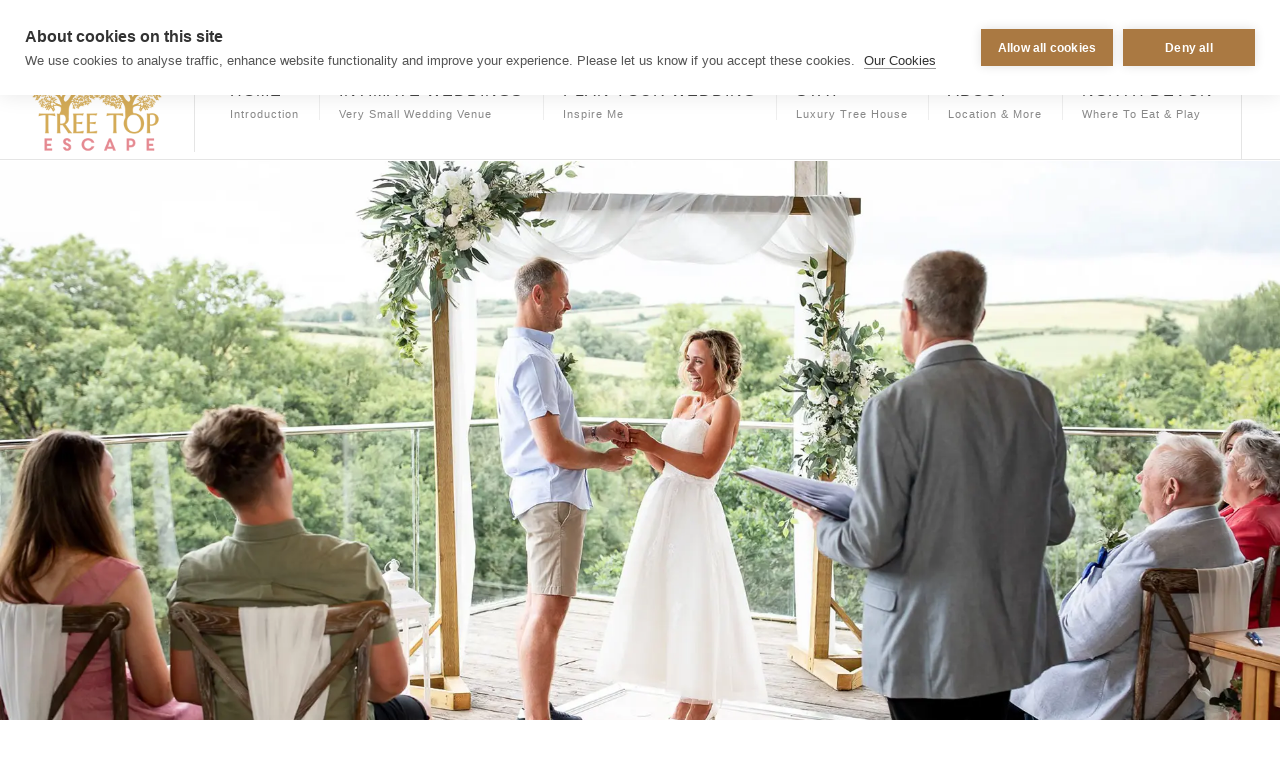

--- FILE ---
content_type: text/html; charset=UTF-8
request_url: https://mail.treetopescape.co.uk/intimate-wedding-venue.php
body_size: 9806
content:
<!DOCTYPE html>
<html lang="en-GB">
<head>
<meta http-equiv="content-type" content="text/html; charset=utf-8">
<meta name="keywords" content="Intimate Wedding Packages, Intimate Wedding Venue, Small Wedding Venue, Tree House Weddings, Elopement Venue, Devon Intimate Weddings, Luxury Intimate Weddings">
<meta name="description" content="Tree Top Escape is a luxury intimate wedding venue in North Devon, offering intimate wedding packages, elopements, and small ceremonies for up to 14 guests in a stunning treehouse setting.">
<link rel="canonical" href="https://www.treetopescape.co.uk/intimate-wedding-venue.php">
<meta property="og:type" content="website">
<meta property="og:image:width" content="800">
<meta property="og:image:height" content="533">
<meta property="og:title" content="Intimate Wedding Packages & Venue">
<meta property="og:description" content="Tree Top Escape is a luxury intimate wedding venue in Devon, perfect for intimate wedding packages, elopements, and small celebrations in a unique treehouse setting.">
<meta property="og:url" content="https://www.treetopescape.co.uk/intimate-wedding-venue.php">
<meta property="og:image" content="https://www.treetopescape.co.uk/pics/og/intimate-wedding-venue.jpg">


<!-- Document Title
	============================================= -->

<title>Intimate Wedding Packages in Devon</title>
<!--Include Header -->
<link rel="apple-touch-icon" sizes="180x180" href="/apple-touch-icon.png">
<link rel="icon" type="image/png" sizes="32x32" href="/favicon-32x32.png">
<link rel="icon" type="image/png" sizes="16x16" href="/favicon-16x16.png">
<link rel="manifest" href="/site.webmanifest">
<link rel="mask-icon" href="/safari-pinned-tab.svg" color="#001920">
<meta name="msapplication-TileColor" content="#000000">
<meta name="theme-color" content="#d4ac57">

<!-- Stylesheets
	============================================= -->


<link rel="stylesheet" href="css1/bootstrap.css" type="text/css">
<link rel="stylesheet" href="css1/stylemin.css" type="text/css">
<link rel="stylesheet" href="css1/dark.css" type="text/css">
<link rel="stylesheet" href="css1/font-icons.css" type="text/css">
<link rel="stylesheet" href="css1/fonts.css" type="text/css">
<link rel="stylesheet" href="css1/et-line.css" type="text/css">
<link rel="stylesheet" href="css1/custom.css" type="text/css">
<meta name="viewport" content="width=device-width, initial-scale=1">
<link rel="stylesheet" href="css1/colors.php?color=f06b97" type="text/css">
	<link rel="stylesheet" href="css1/animate.css" type="text/css">
<!-- SLIDER REVOLUTION 5.x CSS SETTINGS -->

<link rel="stylesheet" type="text/css" href="include/rs-plugin/css/layers.css">


<!-- Google Tag Manager -->
<script>(function(w,d,s,l,i){w[l]=w[l]||[];w[l].push({'gtm.start':
new Date().getTime(),event:'gtm.js'});var f=d.getElementsByTagName(s)[0],
j=d.createElement(s),dl=l!='dataLayer'?'&l='+l:'';j.async=true;j.src=
'https://www.googletagmanager.com/gtm.js?id='+i+dl;f.parentNode.insertBefore(j,f);
})(window,document,'script','dataLayer','GTM-KPVQ58V');</script>
<!-- End Google Tag Manager -->
</head>
<body class="stretched">
<!--Included banner at very top -->
	<!-- Top Bar
		============================================= -->
	<div id="wrapper" class="clearfix">		

<div id="top-bar">
			<div class="container clearfix">

				<div class="row justify-content-between">
					<div class="col-12 col-md-auto">

						<!-- Top Links
						============================================= -->
						<div class="top-links on-click">
							<ul class="top-links-container">
							
								
								<li class="top-links-item"><a href="get-married-quickly-uk.php"><i class="icon-calendar"></i> Last Minute Weddings</a></li>
                                    	<li class="top-links-item"><a href="attending-a-wedding.php"><i class="icon-guest"></i> Attending a wedding?</a></li>
                                    		<li class="top-links-item"><a href="buy-a-gift.php"><i class="icon-gift"></i>Buy a Gift</a>
									
								</li>
							</ul>
						</div><!-- .top-links end -->

					</div>

					<div class="col-12 col-md-auto">

						<!-- Top Social
						============================================= -->
						<ul class="top-social">
						
                            <li><a href="https://www.facebook.com/treehousedevon" target="_blank" class="si-facebook"><span class="ts-icon"><i class="icon-facebook"></i></span><span class="ts-text">Facebook</span></a></li>
						   <li><a href="https://www.youtube.com/channel/UC4qwCicQpxOeZg8FWdijKWg" target="_blank" class="si-youtube"><span class="ts-icon"><i class="icon-youtube"></i></span><span class="ts-text">YouTube</span></a></li>
						
							<li><a href="https://www.instagram.com/treetopescape" target="_blank" class="si-instagram"><span class="ts-icon"><i class="icon-instagram2"></i></span><span class="ts-text">Instagram</span></a></li>
                            <li><a href="https://vimeo.com/showcase/8410571" target="_blank" class="si-vimeo"><span class="ts-icon"><i class="icon-vimeo"></i></span><span class="ts-text">Vimeo</span></a></li>
							<li><a href="tel:01769629069" class="si-call"><span class="ts-icon"><i class="icon-call"></i></span><span class="ts-text">01769629069</span></a></li>
							<li><a href="mailto:weddings@treetopescape.co.uk?Subject=Tree%20Top%20Escape%20Enquiry" class="si-email3"><span class="ts-icon"><i class="icon-email3"></i></span><span class="ts-text">weddings@treetopescape.co.uk</span></a></li>
						</ul><!-- #top-social end -->

					</div>

				</div>

			</div>
		</div><!-- #top-bar end -->

<!--Include Nav -->
<!-- Header
		============================================= -->
<header id="header" class="full-header transparent-header semi-transparent">
  <div id="header-wrap">
  <div class="container">
  <div class="header-row">
  
  <!-- Logo
						============================================= -->
  <div id="logo"> <a href="https://www.treetopescape.co.uk" class="standard-logo" data-dark-logo="pics/tte-logo.png"><img src="pics/tte-logo.png" alt="Intimate Wedding Venue"></a> <a href="https://www.treetopescape.co.uk" class="retina-logo" data-dark-logo="pics/tte-logo-dark2.png"><img src="pics/tte-logo-dark2.png" alt="Intimate Wedding Venue"></a> </div>
  <!-- #logo end -->
  
  <div id="primary-menu-trigger">
    <svg class="svg-trigger" viewBox="0 0 100 100">
      <path d="m 30,33 h 40 c 3.722839,0 7.5,3.126468 7.5,8.578427 0,5.451959 -2.727029,8.421573 -7.5,8.421573 h -20"></path>
      <path d="m 30,50 h 40"></path>
      <path d="m 70,67 h -40 c 0,0 -7.5,-0.802118 -7.5,-8.365747 0,-7.563629 7.5,-8.634253 7.5,-8.634253 h 20"></path>
    </svg>
  </div>
  
  <!-- Primary Navigation
						============================================= -->
  <nav class="primary-menu sub-title">
    <ul class="menu-container">
      <li class="menu-item"> 
        <!--Menu Home--> <a class="menu-link" href="https://www.treetopescape.co.uk">
        <div>Home</div>
        <span>Introduction</span></a> </li>
      
      <!-- Menu Weddings -->
      <li class="menu-item">
      <a class="menu-link" href="#">
      <div>Intimate Weddings</div>
          <span>Very Small Wedding Venue</span></a>
      <ul class="sub-menu-container">
         
        <li class="menu-item"> <a class="menu-link" href="intimate-wedding-venue.php">
          <div>Exclusive Use Intimate Weddings Packages</div>
          </a> </li>
          <li class="menu-item"> <a class="menu-link" href="small-wedding-venue.php">
          <div>Small Day Weddings</div>
          </a> </li>
             <li class="menu-item"> <a class="menu-link" href="wedding-packages-under-2000.php">
          <div>Romantic Winter Weddings under £2000</div>
          </a> </li>
          <li class="menu-item"> <a class="menu-link" href="same-sex-marriage-venue.php">
          <div>Same Sex Weddings</div>
          </a> </li>
          
              <li class="menu-item"> <a class="menu-link" href="dog-friendly-wedding-venue.php">
          <div>Weddings with Wagging Tails</div>
          </a> </li>

        
      
      </ul>
      </li>
           <li class="menu-item"> 
        <!--Menu Home--> <a class="menu-link" href="#">
        <div>Plan Your Wedding</div>
        <span>Inspire Me</span></a> 
        
         <ul class="sub-menu-container">
         
 
              <li class="menu-item"> <a class="menu-link" href="intimate-wedding-blog.php">
          <div>Intimate Wedding Blog</div>
          </a> </li>
              <li class="menu-item"> <a class="menu-link" href="virtual-tour.php">
          <div>Virtual Tour</div></a></li>
                       <li class="menu-item"> <a class="menu-link" href="intimate-wedding-dining.php">
          <div>Eat & Drink</div></a></li>
             <li class="menu-item"> <a class="menu-link" href="videos.php">
       <div>Videos</div></a></li>
      <li class="menu-item"> <a class="menu-link" href="small-wedding-photos.php">
          <div>Photos</div>  </a> </li>
 <li class="menu-item"> <a class="menu-link" href="intimate-wedding-suppliers.php">
          <div>Little Black Book of Suppliers</div>  </a> </li>
     
      
      </ul>
      </li>
      <!--Menu Stay-->
      <li class="menu-item"> <a class="menu-link" href="tree-house.php">
        <div>Stay</div>
        <span>Luxury Tree House</span></a> </li>
      
      <!-- Menu About -->
      <li class="menu-item">
      <a class="menu-link" href="#">
      <div>About</div>
      <span>Location & More</span></a>
      <ul class="sub-menu-container">

        <li class="menu-item"> <a class="menu-link" href="about-us.php">
          <div>About Us</div>
          </a> </li>
        <li class="menu-item"> <a class="menu-link" href="location.php">
          <div>Location</div>
          </a> </li>
        <li class="menu-item"> <a class="menu-link" href="accessibility-guide.php">
          <div>Accessibility</div>
          </a> </li>
        <li class="menu-item"> <a class="menu-link" href="environmental-policy.php">
          <div>Green</div>
          </a> </li>
         
      </ul>
      </li>
      
      <li class="menu-item"> <a class="menu-link" href="visit-north-devon.php">
        <div>North Devon</div>
        <span>Where to Eat & Play</span></a> </li>
   
    </ul>
      </nav>
    </div>
    </div>
    </div>
  
  <!-- #primary-menu end --> 
  
</header>


<!-- Slider
		============================================= -->

    <section id="slider" class="slider-element min-vh-60 min-vh-md-100 with-header" style="background: url('pics/intimate-wedding-venue/the-nest-wedding-venue.webp') center center no-repeat; background-size: cover;">
  <div class="slider-inner">
    <div class="vertical-middle">
      <div class="container py-5"> </div>
    </div>
  </div>
</section>

<!-- Page Sub Menu
		============================================= -->
<div id="page-menu">
  <div id="page-menu-wrap">
    <div class="container">
      <div class="page-menu-row">
        <div class="page-menu-title">All about our <span>Intimate Weddings</span></div>
      </div>
    </div>
  </div>
</div>
<!-- #page-menu end --> 
<!-- #page-title end --> 
<!-- Content
		============================================= -->
<section id="weddings">
 
    <div class="bg-transparent my-0 py-0 mb-1">
         <div class="container clearfix">
        <div class="heading-block center border-bottom-0 bottommargin topmargin-sm mx-auto" style="max-width: 640px">
          <h1 class="nott font-secondary font-weight-normal" style="font-size: 36px;">Intimate Wedding Packages</h1>
        </div>
        <div class="row col-mb-0">
        <div class="col-12">
  <p>
    <span>
      Tree Top Escape is your premier destination wedding venue for small and intimate weddings nestled among the picturesque North Devon hills. We specialise in <strong>intimate wedding packages</strong> designed for couples seeking a truly personal celebration. As an exclusive and unique wedding venue, <a href="the-nest.php">‘The Nest’</a> offers a charmingly quirky setting, elevated amidst the treetops with floor-to-ceiling views that promise to make your special day truly unforgettable.<br><br>
      Whether you dream of exchanging vows in a tranquil yet stylish space just the two of you or desire to share your intimate ceremony with up to 14 cherished guests, our venue provides the perfect backdrop for your fairy-tale moment.<br><br>
      After saying "I do," toast to your love with the panoramic countryside views, before continuing the festivities in our <a href="meadow-room.php">Meadow Room</a> or indulging in the luxury of our <a href="tree-house.php">Tree House</a> for a blissful honeymoon retreat. With the ability to accommodate up to 4 guests, including yourselves, your intimate wedding at Tree Top Escape will be an experience like no other.
    </span>
  </p>
</div>
     
            
                  <!-- Features columns
							============================================= -->
      <div class="row posts-md col-mb-0">
        <div class="col-md-4">
          <article class="entry mb-0">
            <div class="entry-image"> <a href="the-nest.php"><img src="pics/intimate-wedding-venue/the-nest.jpg" alt="Intimate Wedding Packages"> </a> </div>
            <div class="entry-title title-sm">
              <div class="entry-categories"><a href="the-nest.php">
               <span class="h3">The Nest</span>
                </a></div>
             <p> Discover an enchanting wedding experience nestled within the treetops at our breathtaking venue, The Nest. Perfect for intimate celebrations, our venue accommodates up to 14 cherished guests alongside the wedding couple.
            </div>
            <div class="entry-meta"> </div>
          </article>
        </div>
        <div class="col-md-4">
          <article class="entry border-bottom-0 mb-0">
            <div class="entry-image"> <a href="meadow-room.php"><img src="pics/intimate-wedding-venue/meadow-room.jpg" alt="Intimate Wedding at Meadow Room"> </a> </div>
            <div class="entry-title title-sm">
              <div class="entry-categories"><a href="meadow-room.php">
                <span class="h3">The Meadow Room</span>
                </a></div>
              <p> Set amid the captivating Tree Top Escape, our Meadow Room offers an idyllic space for intimate wedding celebrations. With partial outdoor and covered decking areas, alongside a cosy indoor space, you and your loved ones can bask in the serenity of nature while enjoying stunning views of the meadow and lake, creating unforgettable memories. </p>
            </div>
            <div class="entry-meta"> </div>
          </article>
        </div>
        <div class="col-md-4">
          <article class="entry border-bottom-0 mb-0">
            <div class="entry-image"> <a href="intimate-wedding-dining.php"><img src="pics/intimate-wedding-dining/afternoon-tea.jpg" alt="Intimate Wedding Packages with Afternoon Tea"> </a> </div>
            <div class="entry-title title-sm">
              <div class="entry-categories"><a href="intimate-wedding-dining.php">
                <span class="h3">Eat & Drink</span>
                </a></div>
             <p> Make your intimate wedding day unforgettable with our range of foodie options. From grazing boards and afternoon tea to wood-fired pizzas, cocktails, Grill Haus dining, a private chef, or nearby pubs, there’s something for every taste. Tree Top Escape ensures your celebration is as unique as your love story.</p>
            </div>
            <div class="entry-meta"> </div>
          </article>
        </div>
      </div>
</div></div>

       <div class="promo promo-light promo-full border-bottom-0 mt-0 p-4 text-center">
      <div class="container">
        <div class="row align-items-center">
          <div class="col-12 mt-0 mt-lg-0">
            <h3 class="nott font-secondary font-weight-normal" style="font-size: 24px;">🍾 Planning a winter wedding?
<span>Get Married Quickly</span> this winter from just £1799 including a 2 night minimoon stay. our £999 for our Day Weddings.</h3>
              <br>
              <a href="mailto:weddings@treetopescape.co.uk?subject=Black%20Friday%20More%20Info" class="button button-large button-circle button-bgcolor m-0">📩 Email us now </a>  </div>
        </div>
      </div>
    </div>  </div>
          
          
          
</section>
          
  <!-- 2. Section
				============================================= -->
  <div class="section bg-transparent my-0 py-0">
    <div class="container-fluid">
      <div class="clear"></div>
      
      <!-- 1 -->
      <div class="row align-items-md-center"> 
        <!-- Image -->
        <div class="col-md-6 px-lg-0 min-vh-50 min-vh-lg-75 d-flex align-self-stretch" style="background: url('pics/intimate-wedding-venue/intimate-wedding.webp') no-repeat center center; background-size: cover;"> </div>
        
        <!-- Content -->
        <div class="col-md-6 p-5 p-lg-6">
          <div class="heading-block left border-bottom-0 bottommargin topmargin-sm mx-auto" style="max-width: 640px">
            <h2 class="nott font-secondary font-weight-normal" style="font-size: 30px;">Micro Weddings at Tree Top Escape</h2>
          </div>
         <p> Our <strong>Intimate Wedding packages</strong> include a micro wedding for two and a 3-night weekend or a 2 or 4-night midweek stay (accommodation sleeping up to 4 people), also included:<br><br>
          
         
         <i class="icon-heart3 color"></i> Venue hire of ‘The Nest’ for your micro wedding ceremony.<br>
         <i class="icon-heart3 color"></i> A welcoming wedding coordinator who will be there to make your day as special as possible from the time of booking through to your wedding.<br>
         <i class="icon-heart3 color"></i> A luxurious fizz (or non-alcoholic) Toast for you, the wedding couple as well as your guests (if applicable).<br>
         <i class="icon-heart3 color"></i> Use of the Meadow Room for your guests to enjoy upon arrival and relax and soak up the views after your ceremony.<br>
         <i class="icon-heart3 color"></i> Use of the surrounding meadows, lakes, and woodlands as stunning backdrops for your cherished wedding photos.<br>
         <i class="icon-heart3 color"></i> A list of tried and tested suppliers to help create your wedding day.<Br>
                <br>
                <strong>Please note only suppliers on our <a href="intimate-wedding-suppliers.php">recommended list</a> are permitted at Tree Top Escape.</strong></p>
            
          </div>
        </div>
      </div>
      <div class="clear"></div>
      
      <!-- 2 -->
      <div class="row flex-md-row-reverse align-items-md-center"> 
      
          
            <!-- Image -->
        <div class="col-md-6 px-lg-0 min-vh-50 min-vh-lg-75 d-flex align-self-stretch" style="background: url('pics/intimate-wedding-venue/intimate-wedding-pricing.webp') no-repeat center center; background-size: cover;"> </div>
        
        <!-- Content -->
        <div class="col-md-6 p-5 p-lg-6">
          <h2 class="nott font-secondary font-weight-normal" style="font-size: 30px;">Pricing 2026/27</h2>
          <table class="table table-hover table-comparison mb-0">
            <thead>
              <tr>
                <th>&nbsp;</th>
                <td>2 nights midweek / 3 night weekend or 4 night mid week</td>
                <td>Guests</td>
              </tr>
            </thead>
       <tbody>
              <tr>
                <th>December, January, February & March</th>
            
                <td>From £1999 / £2499</td>
                <td>£75 each</td>
              </tr>
              
                
                                            
                    <tr>
                <td>April, May, June & July*</td>
               
                <td>From £2799 / £3499</td>
                <td>£75 each</td>
              
              </tr> 
                
                    <tr>
                <td>August*</td>
                
                <td>From £3299 / £3999</td>
                <td>£75 each</td>
              </tr>   
                
                <tr>
                <td>September, October & November*</td>
               
                <td>From £2699 / £3099</td>
                <td>£75 each</td>
              
              </tr>
             
            </tbody>
            </table>
          <br><br>
     <p>  <span>    Please contact us on <a href="mailto:weddings@treetopescape.co.uk">weddings@treetopescape.co.uk</a> for our full wedding brochure</span><Br>
          <br>
          * Arrivals are on a Monday for 2 or 4 nights, Wednesday for 2 nights or a Friday for 3 nights. <br>
           <br>
          <br>
          <strong>Pricing may vary for school holidays and bank holidays</strong><Br></p>
              </div>
      </div>

      <div class="clear"></div>
      
      <!-- 3 -->
      <div class="row align-items-md-center"> 
            <!-- Image -->
        <div class="col-md-6 px-lg-0 min-vh-50 min-vh-lg-75 d-flex align-self-stretch" style="background: url('pics/intimate-wedding-venue/winter-wedding-venue.webp') no-repeat center center; background-size: cover;" id="winter"> </div>
        
          
          
          
        <!-- Content -->
        <div class="col-md-6 p-5 p-lg-6">
          <h2 class="nott font-secondary font-weight-normal" style="font-size: 30px;">Little Black Book of Suppliers</h2>
          <p>
Discover the ultimate convenience for your special day with our carefully selected network of recommended wedding suppliers. From exquisite hair and makeup services to impeccable styling, catering delights, and captivating photography plus much more, we've handpicked the finest professionals to elevate your wedding experience.
 <br><Br>
At Tree Top Escape, we prioritise your peace of mind and the seamless flow of your celebration. Rest assured, by entrusting our curated list of suppliers, you're ensuring an organised, unforgettable, and stress-free wedding journey. Please be advised that we only welcome our trusted suppliers, and do not allow outside suppliers on site at Tree Top Escape.
              </p>
        <br>
            <Br>
                   <div class="heading-block text-center border-bottom-0"> <a href="intimate-wedding-suppliers.php" class="button button button-dark button-rounded">
          <div class="text-center"><i class="icon-book"></i>Our Suppliers</div>
          </a> </div>
        </div>
      </div>
          </div>
      
      
         <div class="promo promo-dark promo-full border-bottom-0 mt-0 p-4 text-center">
      <div class="container">
        <div class="row align-items-center">
          <div class="col-12 mt-0 mt-lg-0">
            <h3 class="nott font-secondary font-weight-normal" style="font-size: 30px;">💚 Flexible Payments for Your <span> Intimate Wedding</span></h3>
           <span>
Secure your special day with just a 25% deposit, then pay the rest in your own time and at your own pace.<Br>
There’s no set payment plan – simply make payments as and when it suits you, as long as the full balance is settled 8 weeks before you arrive.</span>
            <br>
            <a href="mailto:weddings@treetopescape.co.uk" class="button button-large button-circle button-bgcolor m-0">Email Us</a> </div>
        </div>
      </div>
    </div> 
              
                <div class="content-wrap pt-0 clearfix mb-0">
    <div class="section m-0 clearfix" style="background-color: #eef2f5;">
      <div class="container clearfix">
          
              <div class="heading-block center border-bottom-0 bottommargin topmargin-sm mx-auto">
          <h2 class="nott font-secondary font-weight-normal" style="font-size: 36px;"> Celebrate Your Love in Any Season at Tree Top Escape</h2>
        </div>
        <div class="row col-mb-50">
          <div class="col-12">
                <p>At ‘The Nest,’ you'll be greeted with a breath-taking setting and captivating scenery all year round, ensuring your wedding day is truly unforgettable and distinctive no matter the time of year.<br><Br>
In spring, witness the garden burst into bloom with gorgeous flowers. As Summer arrives, step out onto the balcony and bask in the warm sunshine. Autumns brings beautiful hues of read and orange, providing a stunning backdrop to your special day. In the depths of winter, the twinkling frosty fields and crisp clear skies bring to life a stunning winter wonderland, with living fire and underfloor heating ensuring a cosy atmosphere for your ceremony. 
<Br>
          
                <!-- Features colomns
							============================================= -->
          <div class="row clearfix">
            <div class="col-lg-3 col-md-6 bottommargin-sm">
              <div class="feature-box media-box fbox-bg">
                <div class="fbox-media"> <a href="spring-weddings.php"><img src="pics//intimate-wedding-venue/spring-weddings-devon-venue.jpg" alt="Intimate Wedding Pacakegs"></a> </div>
                <div class="fbox-content border-0">
                  <h3 class="nott ls0 font-weight-semibold">Spring Weddings<span class="subtitle font-weight-light ls0 text-muted">Is there a better time to get married than in the Spring? Everywhere begins to blossom - Spring signals the start of new beginnings. Your wedding is your new beginning, the start of your marriage together and growth in your relationship.</span></h3>
                  <a href="spring-weddings.php" class="button-link border-0 color">Our Intimate Spring Weddings</a> </div>
              </div>
            </div>
            <div class="col-lg-3 col-md-6 bottommargin-sm">
              <div class="feature-box media-box fbox-bg">
                <div class="fbox-media"> <a href="summer-weddings.php"><img src="pics//intimate-wedding-venue/summer-wedding-devon.jpg" alt="Summer Weddings"></a> </div>
                <div class="fbox-content border-0">
                  <h3 class="nott ls0 font-weight-semibold">Summer Weddings<span class="subtitle font-weight-light ls0 text-muted">Summer is a season of warmth, sunshine, and the celebration of love. What better way to embrace the beauty of this season than by exchanging vows looking out over the lush treetops?</span></h3>
                  <a href="summer-weddings.php" class="button-link border-0 color">Our Intimate Summer Weddings</a> </div>
              </div>
            </div>
            <div class="col-lg-3 col-md-6 bottommargin-sm">
              <div class="feature-box media-box fbox-bg">
                <div class="fbox-media"> <a href="autumn-weddings.php"><img src="pics//intimate-wedding-venue/autuminal-weddings.jpg" alt="Autumn Weddings Devon"></a> </div>
                <div class="fbox-content border-0">
                  <h3 class="nott ls0 font-weight-semibold">Autumn Weddings<span class="subtitle font-weight-light ls0 text-muted">As the vibrant hues of summer fade into the cosy embrace of autumn, love is in the air, and what better way to celebrate it than with an intimate wedding with the canopy of crimson leaves as the backdrop to your day.</span></h3>
                  <a href="autumn-weddings.php" class="button-link border-0 color">Our Intimate Autumn Weddings</a> </div>
              </div>
            </div>
            <div class="col-lg-3 col-md-6 bottommargin-sm">
              <div class="feature-box media-box fbox-bg">
                <div class="fbox-media"> <a href="winter-weddings.php"><img src="pics//intimate-wedding-venue/winter-wonderland-weddings.jpg" alt="Winter Weddings"></a> </div>
                <div class="fbox-content border-0">
                  <h3 class="nott ls0 font-weight-semibold">Winter Weddings<span class="subtitle font-weight-light ls0 text-muted">Imagine yourselves saying I Do looking out over the frost covered trees with the flickering candles and cosy fire of the Nest for your intimate winter wedding.</span></h3>
                  <a href="winter-weddings.php" class="button-link border-0 color">Our Intimate Winter Weddings</a> </div>
              </div>
            </div>
          </div>
          </div></div></div></div>
        

    <div class="promo promo-dark promo-full border-bottom-0 p-4 text-center mt-0">
      <div class="container">
        <div class="row align-items-center">
          <div class="col-12 mt-4 mt-lg-0">
            <h3 class="nott font-secondary font-weight-normal" style="font-size: 24px;">Looking to <span>Get Married Quickly?</span> Escape to North Devon for your romantic Intimate Wedding!</h3>
            <span>See our Last Minute Avaiability for dates</span><br>
            <a href="get-married-quickly-uk.php" class="button button-large button-circle button-bgcolor m-0">Get Married Quickly</a> </div>
        </div>
      </div>
    </div>
     
      
  <div class="container topmargin-lg clearfix">
    <div class="heading-block center border-bottom-0 mx-auto" style="max-width: 640px">
      <h3 class="nott font-secondary font-weight-normal" style="font-size: 36px;">More Information</h3>
      <span>Want to know more?</span> </div>
    <div class="row contact-properties clearfix">
      <div class="col-md-4"> <a href="questions.php" style="background: url('pics/intimate-wedding-venue/faq.webp') no-repeat center center; background-size: cover;">
        <div class="vertical-middle dark center">
          <div class="heading-block m-0 border-0">
            <h3 class="text-capitalize font-weight-normal font-secondary">FAQ</h3>
            <span style="margin-top: 100px; font-size: 17px; font-weight: 500;"> High Bickington<br>
            North Devon </span> </div>
        </div>
        </a> </div>
      <div class="col-md-4"> <a href="intimate-wedding-blog.php" style="background: url('pics/intimate-wedding-venue/blog.webp') no-repeat center center; background-size: cover;">
        <div class="vertical-middle dark center">
          <div class="heading-block m-0 border-0">
            <h3 class="text-capitalize font-weight-normal font-secondary">Blog</h3>
            <span style="margin-top: 100px; font-size: 17px; font-weight: 500;"> call us<br>
            01769 629069 </span> </div>
        </div>
        </a> </div>
      <div class="col-md-4"> <a href="about-us.php" style="background: url('pics/intimate-wedding-venue/about-us.webp') no-repeat center center; background-size: cover;">
        <div class="vertical-middle dark center">
          <div class="heading-block m-0 border-0">
            <h3 class="text-capitalize font-weight-normal font-secondary">About Us</h3>
            <span style="margin-top: 100px; font-size: 17px; font-weight: 500;"> Email us<br>
            office@millbrookestate.co.uk </span> </div>
        </div>
        </a> </div>
    </div>
  </div></div>
<div class="section footer-stick">
  <div class="container center clearfix">
    <h3 class="nott font-secondary font-weight-normal" style="font-size: 36px;">What <span>Our Couples</span> Say?</H3>
    
    <!--feefo -->
    <div id="feefo-service-review-carousel-widgetId" class="feefo-review-carousel-widget-service"></div>
  </div>
</div></div>

<!-- Footer
		============================================= -->
	<!-- Footer
		============================================= -->
		<footer id="footer" class="dark">
			<!-- Copyrights
			============================================= -->
			<div id="copyrights">
				<div class="container">

					<div class="row justify-content-between col-mb-30">
						<div class="col-12 col-lg-auto text-center text-lg-start order-last order-lg-first">
							<img src="pics/tte-logo.png" alt="Intimate Wedding Venue TTE" class="mb-4"><br>
							Copyrights &copy; 2026 Kate Boothby.
						</div>

						<div class="col-12 col-lg-auto text-center text-lg-end">
							<div class="copyrights-menu copyright-links">
							<a href="tel:01769629069">Call Us</a> / <a href="mailto:weddings@treetopescape.co.uk?Subject=Tree%20Top%20Escape%20Enquiry">Email Us</a> / <a href="t&cs.php">Terms</a> / <a href="privacy.php">Privacy</a> / <a href="about-us.php">About</a> / <a href="environmental-policy.php">Environment</a> 
								/ <a href="accessibility-guide.php">Accessibility</a> / <a href="intimate-wedding-venue.php">Intimate Wedding Venue</a> / <a href="small-wedding-venue.php" >Very Small Wedding Venue</a> / <a href="small-wedding-venues-for-10-guests.php">Small Wedding Venue with 10 guests</a> / 
                               <a href="https://www.treetopescape.co.uk/dog-friendly-wedding-venue.php">Dog Friendly Wedding Venue</a> /
                                <a href="wedding-venue-for-small-weddings.php">Wedding Venue for Small Weddings</a> /
                                <a href="https://www.rosecottagedevon.co.uk" target="_blank">Place to stay with a private hot tub</a> /
                                  <a href="https://www.millbrookcottages.co.uk" target="_blank">Three night breaks for couples</a> /
                                <a href="https://www.millbrookestate.co.uk" target="_blank">Elopement Wedding Packages</a> /
								 <a href="https://www.treetopescape.co.uk/cheapest-way-to-get-married-uk.php" target="_blank">The Cheapest Way to Get Married in the UK</a> /
                                <a href="Intimate-Wedding-FAQs.php" target="_blank">What is an Intimate Wedding?</a>
                                
                                
							</div>
							<a href="https://www.facebook.com/treehousedevon" class="social-icon inline-block si-small si-borderless mb-0 si-facebook">
								<i class="icon-facebook"></i>
								<i class="icon-facebook"></i>
							</a>

							<a href="https://www.instagram.com/treetopescape" class="social-icon inline-block si-small si-borderless mb-0 si-twitter">
								<i class="icon-instagram"></i>
								<i class="icon-instagram"></i>
							</a>

						

							<a href="https://www.pinterest.co.uk/MillbrookEst/tree-top-escape/" class="social-icon inline-block si-small si-borderless mb-0 si-pinterest">
								<i class="icon-pinterest"></i>
								<i class="icon-pinterest"></i>
							</a>

							<a href="https://vimeo.com/showcase/8410571" class="social-icon inline-block si-small si-borderless mb-0 si-vimeo">
								<i class="icon-vimeo"></i>
								<i class="icon-vimeo"></i>
							</a>
						</div>
                        
                        
					</div>

				</div>
			</div><!-- copyrights end -->
        	<!-- Stylesheets
	============================================= -->
            <link rel="stylesheet" href="css1/magnific-popup.css" type="text/css">
            <link rel="stylesheet" href="css1/swiper.css" type="text/css">
            <link rel="stylesheet" href="https://cdn.jsdelivr.net/npm/bootstrap-icons@1.8.1/font/bootstrap-icons.css" type="text/css"> 
		</footer><!-- footer end -->




<!-- #footer end --> 

<!--Include JS -->
<!-- Go To Top
	============================================= -->
	<div id="gotoTop" class="icon-angle-up"></div>

	<!-- JavaScripts
	============================================= -->
	<script src="js1/jquery.js"></script>
	<script src="js1/plugins.min.js"></script>


	<!-- Footer Scripts
	============================================= -->
	<script src="js1/functions.js"></script>
<script src="//maps.googleapis.com/maps/api/js?key=AIzaSyAaonuTWJB3z9CHMA1-XfU3AUvsyjmtAfs" async defer></script>



<!-- SLIDER REVOLUTION 5.x SCRIPTS  -->
	<script src="include/rs-plugin/js/jquery.themepunch.tools.min.js"></script>
	<script src="include/rs-plugin/js/jquery.themepunch.revolution.min.js"></script>
	<script src="include/rs-plugin/js/extensions/revolution.extension.video.min.js"></script>
	<script src="include/rs-plugin/js/extensions/revolution.extension.slideanims.min.js"></script>
	<script src="include/rs-plugin/js/extensions/revolution.extension.actions.min.js"></script>
	<script src="include/rs-plugin/js/extensions/revolution.extension.layeranimation.min.js"></script>
	<script src="include/rs-plugin/js/extensions/revolution.extension.navigation.min.js"></script>
	<script src="include/rs-plugin/js/extensions/revolution.extension.kenburn.min.js"></script>
	<script src="include/rs-plugin/js/extensions/revolution.extension.navigation.min.js"></script>
	<script src="include/rs-plugin/js/extensions/revolution.extension.migration.min.js"></script>
	<script src="include/rs-plugin/js/extensions/revolution.extension.parallax.min.js"></script>


	<script>
		var tpj=jQuery;
		var revapi84;
		var $ = jQuery.noConflict();

		tpj(document).ready(function() {
			if(tpj("#rev_slider_84_1").revolution == undefined){
				revslider_showDoubleJqueryError("#rev_slider_84_1");
			}else{
				revapi84 = tpj("#rev_slider_84_1").show().revolution({
					sliderType:"standard",
					jsFileLocation:"include/rs-plugin/js/",
					sliderLayout:"fullscreen",
					dottedOverlay:"none",
					delay:9000,
					navigation: {
						onHoverStop:"off",
					},
					responsiveLevels:[1240,1024,778,480],
					gridwidth:[1240,1024,778,480],
					gridheight:[600,500,400,270],
					lazyType:"none",
					shadow:0,
					spinner:"off",
					stopLoop:"on",
					stopAfterLoops:0,
					stopAtSlide:1,
					shuffle:"off",
					autoHeight:"off",
					disableProgressBar:"on",
					hideThumbsOnMobile:"off",
					hideSliderAtLimit:0,
					hideCaptionAtLimit:0,
					hideAllCaptionAtLilmit:0,
					debugMode:false,
					fallbacks: {
						simplifyAll:"off",
						nextSlideOnWindowFocus:"off",
						disableFocusListener:false,
					}
				});
			}
		});	/*ready*/
	</script>



	<script>
		var tpj=jQuery;
		var revapi31;
		var $ = jQuery.noConflict();

		tpj(document).ready(function() {
			if(tpj("#rev_slider_679_1").revolution == undefined){
				revslider_showDoubleJqueryError("#rev_slider_679_1");
			}else{
				revapi31 = tpj("#rev_slider_679_1").show().revolution({
					sliderType:"standard",
					jsFileLocation:"include/rs-plugin/js/",
					sliderLayout:"fullwidth",
					dottedOverlay:"none",
					delay:16000,
					hideThumbs:200,
					thumbWidth:100,
					thumbHeight:50,
					thumbAmount:5,
					navigation: {
	                    keyboardNavigation: "on",
	                    keyboard_direction: "horizontal",
	                    mouseScrollNavigation: "off",
	                    onHoverStop: "off",
	                    touch: {
	                        touchenabled: "on",
	                        swipe_threshold: 75,
	                        swipe_min_touches: 1,
	                        swipe_direction: "horizontal",
	                        drag_block_vertical: false
	                    },
	                    arrows: {
	                        style: "hades",
	                        enable: true,
	                        hide_onmobile: false,
	                        hide_onleave: false,
	                        tmp: '<div class="tp-arr-allwrapper">	<div class="tp-arr-imgholder"></div></div>',
	                        left: {
	                            h_align: "left",
	                            v_align: "center",
	                            h_offset: 10,
	                            v_offset: 0
	                        },
	                        right: {
	                            h_align: "right",
	                            v_align: "center",
	                            h_offset: 10,
	                            v_offset: 0
	                        }
	                    },
	                },
					responsiveLevels:[1140,1024,778,480],
					visibilityLevels:[1140,1024,778,480],
					gridwidth:[1140,1024,778,480],
					gridheight:[700,768,960,720],
					lazyType:"none",
					shadow:0,
					spinner:"off",
					stopLoop:"off",
					stopAfterLoops:-1,
					stopAtSlide:-1,
					shuffle:"off",
					autoHeight:"off",
					fullScreenAutoWidth:"off",
					fullScreenAlignForce:"off",
					fullScreenOffsetContainer: "",
					fullScreenOffset: "0px",
					hideThumbsOnMobile:"off",
					hideSliderAtLimit:0,
					hideCaptionAtLimit:0,
					hideAllCaptionAtLilmit:0,
					debugMode:false,
					fallbacks: {
						simplifyAll:"off",
						nextSlideOnWindowFocus:"off",
						disableFocusListener:false,
					}
				});
			}

            revapi31.on("revolution.slide.onloaded",function (e) {
				setTimeout( function(){ SEMICOLON.slider.sliderDimensions(); }, 200 );
			});

			revapi31.on("revolution.slide.onchange",function (e,data) {
				SEMICOLON.slider.revolutionSliderMenu();
			});
		});	/*ready*/
	</script>


	
<!-- Document Wrapper
	============================================= -->

</body>
</html>

--- FILE ---
content_type: text/css
request_url: https://mail.treetopescape.co.uk/css1/font-icons.css
body_size: 18525
content:
@font-face {
	font-family: "font-icons";
	src: url("fonts/font-icons.eot");
	src: url("fonts/font-icons.eot") format("embedded-opentype"),
		url("fonts/font-icons.woff") format("woff"),
		url("fonts/font-icons.ttf") format("truetype"),
		url("fonts/font-icons.svg") format("svg");
	font-weight: normal;
	font-style: normal;
	font-display: swap;
}

@font-face {
	font-family: "lined-icons";
	src: url("fonts/lined-icons.eot");
	src: url("fonts/lined-icons.eot") format("embedded-opentype"),
		url("fonts/lined-icons.woff") format("woff"),
		url("fonts/lined-icons.ttf") format("truetype"),
		url("fonts/lined-icons.svg") format("svg");
	font-weight: normal;
	font-style: normal;
	font-display: swap;
}

@font-face {
	font-family: "Simple-Line-Icons";
	src: url("fonts/Simple-Line-Icons.eot");
	src: url("fonts/Simple-Line-Icons.eot?#iefix") format("embedded-opentype"),
		url("fonts/Simple-Line-Icons.woff") format("woff"),
		url("fonts/Simple-Line-Icons.ttf") format("truetype"),
		url("fonts/Simple-Line-Icons.svg#Simple-Line-Icons") format("svg");
	font-weight: normal;
	font-style: normal;
	font-display: swap;
}

[class^="icon-"],
[class*=" icon-"],
[class^="icon-line-"],
[class*=" icon-line-"],
[class^="icon-line2-"],
[class*=" icon-line2-"],
.side-header .primary-menu ul>li.sub-menu>a:after,
.docs-navigation ul ul li.current a:after {
	display: inline-block;
	font-family: "font-icons";

	font-style: normal;
	font-weight: normal;
	font-variant: normal;
	text-transform: none;
	line-height: inherit;
	-webkit-font-smoothing: antialiased;
	-moz-osx-font-smoothing: grayscale;
}

[class^="icon-line-"],
[class*=" icon-line-"] {
	font-family: "lined-icons";
}

[class^="icon-line2-"],
[class*=" icon-line2-"] {
	font-family: "Simple-Line-Icons";
}

.icon-lg {
	font-size: 1.3333333333333333em;
	line-height: 0.75em;
	vertical-align: -15%;
}

.icon-2x {
	font-size: 2em;
}

.icon-3x {
	font-size: 3em;
}

.icon-4x {
	font-size: 4em;
}

.icon-5x {
	font-size: 5em;
}

.icon-fw {
	width: 1.2857142857142858em;
	text-align: center;
}

.iconlist {
	padding-left: 0;
	margin-left: 0;
	list-style-type: none;
}

.iconlist li {
	position: relative;
}

.iconlist ul {
	list-style-type: none;
	margin: 0.5rem 0 0.5rem 1.5rem;
}

.iconlist>li [class^="icon-"]:first-child,
.iconlist>li [class*=" icon-"]:first-child {
	position: relative;
	display: inline-block;
	width: 1.75em;
	text-align: center;
	top: 1px;
	width: 14px;
	margin-right: 0.5rem;
}

.rtl .iconlist>li [class^="icon-"]:first-child,
.rtl .iconlist>li [class*=" icon-"]:first-child {
	margin-left: 0.5rem;
	margin-right: 0;
}

.iconlist.iconlist-large {
	font-size: 16px;
}

.iconlist.iconlist-large li {
	margin: 4px 0;
}

.iconlist.iconlist-large>li [class^="icon-"],
.iconlist.iconlist-large>li [class*=" icon-"] {
	width: 16px;
	margin-right: 5px;
}

.rtl .iconlist.iconlist-large>li [class^="icon-"],
.rtl .iconlist.iconlist-large>li [class*=" icon-"] {
	margin-left: 5px;
	margin-right: 0;
}

.iconlist-color li i {
	color: #1abc9c;
	color: var(--themecolor);
}

.icon-border {
	padding: 0.2em 0.25em 0.15em;
	border: solid 0.08em #eeeeee;
	border-radius: 0.1em;
}

.icon.pull-left {
	margin-right: 0.3em;
}

.icon.pull-right {
	margin-left: 0.3em;
}

.icon-spin {
	-webkit-animation: spin 2s infinite linear;
	-moz-animation: spin 2s infinite linear;
	-o-animation: spin 2s infinite linear;
	animation: spin 2s infinite linear;
}

@-moz-keyframes spin {
	0% {
		-moz-transform: rotate(0deg);
	}

	100% {
		-moz-transform: rotate(359deg);
	}
}

@-webkit-keyframes spin {
	0% {
		-webkit-transform: rotate(0deg);
	}

	100% {
		-webkit-transform: rotate(359deg);
	}
}

@-o-keyframes spin {
	0% {
		-o-transform: rotate(0deg);
	}

	100% {
		-o-transform: rotate(359deg);
	}
}

@-ms-keyframes spin {
	0% {
		-ms-transform: rotate(0deg);
	}

	100% {
		-ms-transform: rotate(359deg);
	}
}

@keyframes spin {
	0% {
		transform: rotate(0deg);
	}

	100% {
		transform: rotate(359deg);
	}
}

.icon-rotate-90 {
	filter: progid:DXImageTransform.Microsoft.BasicImage(rotation=1);
	-webkit-transform: rotate(90deg);
	-moz-transform: rotate(90deg);
	-ms-transform: rotate(90deg);
	-o-transform: rotate(90deg);
	transform: rotate(90deg);
}

.icon-rotate-180 {
	filter: progid:DXImageTransform.Microsoft.BasicImage(rotation=2);
	-webkit-transform: rotate(180deg);
	-moz-transform: rotate(180deg);
	-ms-transform: rotate(180deg);
	-o-transform: rotate(180deg);
	transform: rotate(180deg);
}

.icon-rotate-270 {
	filter: progid:DXImageTransform.Microsoft.BasicImage(rotation=3);
	-webkit-transform: rotate(270deg);
	-moz-transform: rotate(270deg);
	-ms-transform: rotate(270deg);
	-o-transform: rotate(270deg);
	transform: rotate(270deg);
}

.icon-flip-horizontal {
	filter: progid:DXImageTransform.Microsoft.BasicImage(rotation=0, mirror=1);
	-webkit-transform: scale(-1, 1);
	-moz-transform: scale(-1, 1);
	-ms-transform: scale(-1, 1);
	-o-transform: scale(-1, 1);
	transform: scale(-1, 1);
}

.icon-flip-vertical {
	filter: progid:DXImageTransform.Microsoft.BasicImage(rotation=2, mirror=1);
	-webkit-transform: scale(1, -1);
	-moz-transform: scale(1, -1);
	-ms-transform: scale(1, -1);
	-o-transform: scale(1, -1);
	transform: scale(1, -1);
}

.icon-stacked {
	position: relative;
	display: inline-block;
	width: 2em;
	height: 2em;
	line-height: 2em;
	vertical-align: middle;
}

.icon-stacked-1x,
.icon-stacked-2x {
	position: absolute;
	left: 0;
	width: 100%;
	text-align: center;
}

.rtl .icon-stacked-1x,
.rtl .icon-stacked-2x {
	left: auto;
	right: 0;
}

.icon-stacked-1x {
	line-height: inherit;
}

.icon-stacked-2x {
	font-size: 2em;
}

.icon-inverse {
	color: #ffffff;
}

.icon-type:before {
	content: "\e600";
}

.icon-box1:before {
	content: "\e601";
}

.icon-archive1:before {
	content: "\e602";
}

.icon-envelope2:before {
	content: "\e603";
}

.icon-email:before {
	content: "\e604";
}

.icon-files:before {
	content: "\e605";
}

.icon-printer2:before {
	content: "\e606";
}

.icon-folder-add:before {
	content: "\e607";
}

.icon-folder-settings:before {
	content: "\e608";
}

.icon-folder-check:before {
	content: "\e609";
}

.icon-wifi-low:before {
	content: "\e60a";
}

.icon-wifi-mid:before {
	content: "\e60b";
}

.icon-wifi-full:before {
	content: "\e60c";
}

.icon-connection-empty:before {
	content: "\e60d";
}

.icon-battery-full1:before {
	content: "\e60e";
}

.icon-settings:before {
	content: "\e60f";
}

.icon-arrow-left1:before {
	content: "\e610";
}

.icon-arrow-up1:before {
	content: "\e611";
}

.icon-arrow-down1:before {
	content: "\e612";
}

.icon-arrow-right1:before {
	content: "\e613";
}

.icon-reload:before {
	content: "\e614";
}

.icon-download1:before {
	content: "\e615";
}

.icon-tag1:before {
	content: "\e616";
}

.icon-trashcan:before {
	content: "\e617";
}

.icon-search1:before {
	content: "\e618";
}

.icon-zoom-in:before {
	content: "\e619";
}

.icon-zoom-out:before {
	content: "\e61a";
}

.icon-chat:before {
	content: "\e61b";
}

.icon-clock2:before {
	content: "\e61c";
}

.icon-printer:before {
	content: "\e61d";
}

.icon-home1:before {
	content: "\e61e";
}

.icon-flag2:before {
	content: "\e61f";
}

.icon-meter:before {
	content: "\e620";
}

.icon-switch:before {
	content: "\e621";
}

.icon-forbidden:before {
	content: "\e622";
}

.icon-phone-landscape:before {
	content: "\e623";
}

.icon-tablet1:before {
	content: "\e624";
}

.icon-tablet-landscape:before {
	content: "\e625";
}

.icon-laptop1:before {
	content: "\e626";
}

.icon-camera1:before {
	content: "\e627";
}

.icon-microwave-oven:before {
	content: "\e628";
}

.icon-credit-cards:before {
	content: "\e629";
}

.icon-map-marker1:before {
	content: "\e62a";
}

.icon-map2:before {
	content: "\e62b";
}

.icon-support:before {
	content: "\e62c";
}

.icon-newspaper2:before {
	content: "\e62d";
}

.icon-barbell:before {
	content: "\e62e";
}

.icon-stopwatch1:before {
	content: "\e62f";
}

.icon-atom1:before {
	content: "\e630";
}

.icon-image2:before {
	content: "\e631";
}

.icon-cube1:before {
	content: "\e632";
}

.icon-bars1:before {
	content: "\e633";
}

.icon-chart:before {
	content: "\e634";
}

.icon-pencil:before {
	content: "\e635";
}

.icon-measure:before {
	content: "\e636";
}

.icon-eyedropper:before {
	content: "\e637";
}

.icon-file-settings:before {
	content: "\e638";
}

.icon-file-add:before {
	content: "\e639";
}

.icon-file2:before {
	content: "\e63a";
}

.icon-align-left1:before {
	content: "\e63b";
}

.icon-align-right1:before {
	content: "\e63c";
}

.icon-align-center1:before {
	content: "\e63d";
}

.icon-align-justify1:before {
	content: "\e63e";
}

.icon-file-broken:before {
	content: "\e63f";
}

.icon-browser:before {
	content: "\e640";
}

.icon-windows1:before {
	content: "\e641";
}

.icon-window:before {
	content: "\e642";
}

.icon-folder2:before {
	content: "\e643";
}

.icon-connection-25:before {
	content: "\e644";
}

.icon-connection-50:before {
	content: "\e645";
}

.icon-connection-75:before {
	content: "\e646";
}

.icon-connection-full:before {
	content: "\e647";
}

.icon-list1:before {
	content: "\e648";
}

.icon-grid:before {
	content: "\e649";
}

.icon-stack3:before {
	content: "\e64a";
}

.icon-battery-charging:before {
	content: "\e64b";
}

.icon-battery-empty1:before {
	content: "\e64c";
}

.icon-battery-25:before {
	content: "\e64d";
}

.icon-battery-50:before {
	content: "\e64e";
}

.icon-battery-75:before {
	content: "\e64f";
}

.icon-refresh:before {
	content: "\e650";
}

.icon-volume:before {
	content: "\e651";
}

.icon-volume-increase:before {
	content: "\e652";
}

.icon-volume-decrease:before {
	content: "\e653";
}

.icon-mute:before {
	content: "\e654";
}

.icon-microphone1:before {
	content: "\e655";
}

.icon-microphone-off:before {
	content: "\e656";
}

.icon-book1:before {
	content: "\e657";
}

.icon-checkmark:before {
	content: "\e658";
}

.icon-checkbox-checked:before {
	content: "\e659";
}

.icon-checkbox:before {
	content: "\e65a";
}

.icon-paperclip1:before {
	content: "\e65b";
}

.icon-chat-1:before {
	content: "\e65c";
}

.icon-chat-2:before {
	content: "\e65d";
}

.icon-chat-3:before {
	content: "\e65e";
}

.icon-comment2:before {
	content: "\e65f";
}

.icon-calendar2:before {
	content: "\e660";
}

.icon-bookmark2:before {
	content: "\e661";
}

.icon-email2:before {
	content: "\e662";
}

.icon-heart2:before {
	content: "\e663";
}

.icon-enter:before {
	content: "\e664";
}

.icon-cloud1:before {
	content: "\e665";
}

.icon-book2:before {
	content: "\e666";
}

.icon-star2:before {
	content: "\e667";
}

.icon-lock1:before {
	content: "\e668";
}

.icon-unlocked:before {
	content: "\e669";
}

.icon-unlocked2:before {
	content: "\e66a";
}

.icon-users1:before {
	content: "\e66b";
}

.icon-user2:before {
	content: "\e66c";
}

.icon-users2:before {
	content: "\e66d";
}

.icon-user21:before {
	content: "\e66e";
}

.icon-bullhorn1:before {
	content: "\e66f";
}

.icon-share1:before {
	content: "\e670";
}

.icon-screen:before {
	content: "\e671";
}

.icon-phone1:before {
	content: "\e672";
}

.icon-phone-portrait:before {
	content: "\e673";
}

.icon-calculator1:before {
	content: "\e674";
}

.icon-bag:before {
	content: "\e675";
}

.icon-diamond:before {
	content: "\e676";
}

.icon-drink:before {
	content: "\e677";
}

.icon-shorts:before {
	content: "\e678";
}

.icon-vcard:before {
	content: "\e679";
}

.icon-sun2:before {
	content: "\e67a";
}

.icon-bill:before {
	content: "\e67b";
}

.icon-coffee1:before {
	content: "\e67c";
}

.icon-tv2:before {
	content: "\e67d";
}

.icon-newspaper3:before {
	content: "\e67e";
}

.icon-stack:before {
	content: "\e67f";
}

.icon-syringe1:before {
	content: "\e680";
}

.icon-health:before {
	content: "\e681";
}

.icon-bolt1:before {
	content: "\e682";
}

.icon-pill:before {
	content: "\e683";
}

.icon-bones:before {
	content: "\e684";
}

.icon-lab:before {
	content: "\e685";
}

.icon-clipboard2:before {
	content: "\e686";
}

.icon-mug:before {
	content: "\e687";
}

.icon-bucket:before {
	content: "\e688";
}

.icon-select:before {
	content: "\e689";
}

.icon-graph:before {
	content: "\e68a";
}

.icon-crop1:before {
	content: "\e68b";
}

.icon-heart21:before {
	content: "\e68c";
}

.icon-cloud2:before {
	content: "\e68d";
}

.icon-star21:before {
	content: "\e68e";
}

.icon-pen1:before {
	content: "\e68f";
}

.icon-diamond2:before {
	content: "\e690";
}

.icon-display:before {
	content: "\e691";
}

.icon-paperplane:before {
	content: "\e692";
}

.icon-params:before {
	content: "\e693";
}

.icon-banknote:before {
	content: "\e694";
}

.icon-vynil:before {
	content: "\e695";
}

.icon-truck1:before {
	content: "\e696";
}

.icon-world:before {
	content: "\e697";
}

.icon-tv1:before {
	content: "\e698";
}

.icon-sound:before {
	content: "\e699";
}

.icon-video1:before {
	content: "\e69a";
}

.icon-trash1:before {
	content: "\e69b";
}

.icon-user3:before {
	content: "\e69c";
}

.icon-key1:before {
	content: "\e69d";
}

.icon-search2:before {
	content: "\e69e";
}

.icon-settings2:before {
	content: "\e69f";
}

.icon-camera2:before {
	content: "\e6a0";
}

.icon-tag2:before {
	content: "\e6a1";
}

.icon-lock2:before {
	content: "\e6a2";
}

.icon-bulb:before {
	content: "\e6a3";
}

.icon-location:before {
	content: "\e6a4";
}

.icon-eye2:before {
	content: "\e6a5";
}

.icon-bubble:before {
	content: "\e6a6";
}

.icon-stack2:before {
	content: "\e6a7";
}

.icon-cup:before {
	content: "\e6a8";
}

.icon-phone2:before {
	content: "\e6a9";
}

.icon-news:before {
	content: "\e6aa";
}

.icon-mail:before {
	content: "\e6ab";
}

.icon-like:before {
	content: "\e6ac";
}

.icon-photo:before {
	content: "\e6ad";
}

.icon-note:before {
	content: "\e6ae";
}

.icon-clock21:before {
	content: "\e6af";
}

.icon-data:before {
	content: "\e6b0";
}

.icon-music1:before {
	content: "\e6b1";
}

.icon-megaphone:before {
	content: "\e6b2";
}

.icon-study:before {
	content: "\e6b3";
}

.icon-lab2:before {
	content: "\e6b4";
}

.icon-food:before {
	content: "\e6b5";
}

.icon-t-shirt:before {
	content: "\e6b6";
}

.icon-fire1:before {
	content: "\e6b7";
}

.icon-clip:before {
	content: "\e6b8";
}

.icon-shop:before {
	content: "\e6b9";
}

.icon-calendar21:before {
	content: "\e6ba";
}

.icon-wallet1:before {
	content: "\e6bb";
}

.icon-glass:before {
	content: "\e6bc";
}

.icon-music2:before {
	content: "\e6bd";
}

.icon-search3:before {
	content: "\e6be";
}

.icon-envelope21:before {
	content: "\e6bf";
}

.icon-heart3:before {
	content: "\e6c0";
}

.icon-star3:before {
	content: "\e6c1";
}

.icon-star-empty:before {
	content: "\e6c2";
}

.icon-user4:before {
	content: "\e6c3";
}

.icon-film1:before {
	content: "\e6c4";
}

.icon-th-large1:before {
	content: "\e6c5";
}

.icon-th1:before {
	content: "\e6c6";
}

.icon-th-list1:before {
	content: "\e6c7";
}

.icon-ok:before {
	content: "\e6c8";
}

.icon-remove:before {
	content: "\e6c9";
}

.icon-zoom-in2:before {
	content: "\e6ca";
}

.icon-zoom-out2:before {
	content: "\e6cb";
}

.icon-off:before {
	content: "\e6cc";
}

.icon-signal1:before {
	content: "\e6cd";
}

.icon-cog1:before {
	content: "\e6ce";
}

.icon-trash2:before {
	content: "\e6cf";
}

.icon-home2:before {
	content: "\e6d0";
}

.icon-file21:before {
	content: "\e6d1";
}

.icon-time:before {
	content: "\e6d2";
}

.icon-road1:before {
	content: "\e6d3";
}

.icon-download-alt:before {
	content: "\e6d4";
}

.icon-download2:before {
	content: "\e6d5";
}

.icon-upload1:before {
	content: "\e6d6";
}

.icon-inbox1:before {
	content: "\e6d7";
}

.icon-play-circle2:before {
	content: "\e6d8";
}

.icon-repeat:before {
	content: "\e6d9";
}

.icon-refresh2:before {
	content: "\e6da";
}

.icon-list-alt2:before {
	content: "\e6db";
}

.icon-lock3:before {
	content: "\e6dc";
}

.icon-flag21:before {
	content: "\e6dd";
}

.icon-headphones1:before {
	content: "\e6de";
}

.icon-volume-off1:before {
	content: "\e6df";
}

.icon-volume-down1:before {
	content: "\e6e0";
}

.icon-volume-up1:before {
	content: "\e6e1";
}

.icon-qrcode1:before {
	content: "\e6e2";
}

.icon-barcode1:before {
	content: "\e6e3";
}

.icon-tag3:before {
	content: "\e6e4";
}

.icon-tags1:before {
	content: "\e6e5";
}

.icon-book3:before {
	content: "\e6e6";
}

.icon-bookmark21:before {
	content: "\e6e7";
}

.icon-print2:before {
	content: "\e6e8";
}

.icon-camera3:before {
	content: "\e6e9";
}

.icon-font1:before {
	content: "\e6ea";
}

.icon-bold1:before {
	content: "\e6eb";
}

.icon-italic1:before {
	content: "\e6ec";
}

.icon-text-height1:before {
	content: "\e6ed";
}

.icon-text-width1:before {
	content: "\e6ee";
}

.icon-align-left2:before {
	content: "\e6ef";
}

.icon-align-center2:before {
	content: "\e6f0";
}

.icon-align-right2:before {
	content: "\e6f1";
}

.icon-align-justify2:before {
	content: "\e6f2";
}

.icon-list2:before {
	content: "\e6f3";
}

.icon-indent-left:before {
	content: "\e6f4";
}

.icon-indent-right:before {
	content: "\e6f5";
}

.icon-facetime-video:before {
	content: "\e6f6";
}

.icon-picture:before {
	content: "\e6f7";
}

.icon-pencil2:before {
	content: "\e6f8";
}

.icon-map-marker2:before {
	content: "\e6f9";
}

.icon-adjust1:before {
	content: "\e6fa";
}

.icon-tint1:before {
	content: "\e6fb";
}

.icon-edit2:before {
	content: "\e6fc";
}

.icon-share2:before {
	content: "\e6fd";
}

.icon-check1:before {
	content: "\e6fe";
}

.icon-move:before {
	content: "\e6ff";
}

.icon-step-backward1:before {
	content: "\e700";
}

.icon-fast-backward1:before {
	content: "\e701";
}

.icon-backward1:before {
	content: "\e702";
}

.icon-play1:before {
	content: "\e703";
}

.icon-pause1:before {
	content: "\e704";
}

.icon-stop1:before {
	content: "\e705";
}

.icon-forward1:before {
	content: "\e706";
}

.icon-fast-forward1:before {
	content: "\e707";
}

.icon-step-forward1:before {
	content: "\e708";
}

.icon-eject1:before {
	content: "\e709";
}

.icon-chevron-left1:before {
	content: "\e70a";
}

.icon-chevron-right1:before {
	content: "\e70b";
}

.icon-plus-sign:before {
	content: "\e70c";
}

.icon-minus-sign:before {
	content: "\e70d";
}

.icon-remove-sign:before {
	content: "\e70e";
}

.icon-ok-sign:before {
	content: "\e70f";
}

.icon-question-sign:before {
	content: "\e710";
}

.icon-info-sign:before {
	content: "\e711";
}

.icon-screenshot:before {
	content: "\e712";
}

.icon-remove-circle:before {
	content: "\e713";
}

.icon-ok-circle:before {
	content: "\e714";
}

.icon-ban-circle:before {
	content: "\e715";
}

.icon-arrow-left2:before {
	content: "\e716";
}

.icon-arrow-right2:before {
	content: "\e717";
}

.icon-arrow-up2:before {
	content: "\e718";
}

.icon-arrow-down2:before {
	content: "\e719";
}

.icon-share-alt1:before {
	content: "\e71a";
}

.icon-resize-full:before {
	content: "\e71b";
}

.icon-resize-small:before {
	content: "\e71c";
}

.icon-plus1:before {
	content: "\e71d";
}

.icon-minus1:before {
	content: "\e71e";
}

.icon-asterisk1:before {
	content: "\e71f";
}

.icon-exclamation-sign:before {
	content: "\e720";
}

.icon-gift1:before {
	content: "\e721";
}

.icon-leaf1:before {
	content: "\e722";
}

.icon-fire2:before {
	content: "\e723";
}

.icon-eye-open:before {
	content: "\e724";
}

.icon-eye-close:before {
	content: "\e725";
}

.icon-warning-sign:before {
	content: "\e726";
}

.icon-plane1:before {
	content: "\e727";
}

.icon-calendar3:before {
	content: "\e728";
}

.icon-random1:before {
	content: "\e729";
}

.icon-comment21:before {
	content: "\e72a";
}

.icon-magnet1:before {
	content: "\e72b";
}

.icon-chevron-up1:before {
	content: "\e72c";
}

.icon-chevron-down1:before {
	content: "\e72d";
}

.icon-retweet1:before {
	content: "\e72e";
}

.icon-shopping-cart:before {
	content: "\e72f";
}

.icon-folder-close:before {
	content: "\e730";
}

.icon-folder-open2:before {
	content: "\e731";
}

.icon-resize-vertical:before {
	content: "\e732";
}

.icon-resize-horizontal:before {
	content: "\e733";
}

.icon-bar-chart:before {
	content: "\e734";
}

.icon-twitter-sign:before {
	content: "\e735";
}

.icon-facebook-sign:before {
	content: "\e736";
}

.icon-camera-retro1:before {
	content: "\e737";
}

.icon-key2:before {
	content: "\e738";
}

.icon-cogs1:before {
	content: "\e739";
}

.icon-comments2:before {
	content: "\e73a";
}

.icon-thumbs-up2:before {
	content: "\e73b";
}

.icon-thumbs-down2:before {
	content: "\e73c";
}

.icon-star-half2:before {
	content: "\e73d";
}

.icon-heart-empty:before {
	content: "\e73e";
}

.icon-signout:before {
	content: "\e73f";
}

.icon-linkedin-sign:before {
	content: "\e740";
}

.icon-pushpin:before {
	content: "\e741";
}

.icon-external-link:before {
	content: "\e742";
}

.icon-signin:before {
	content: "\e743";
}

.icon-trophy1:before {
	content: "\e744";
}

.icon-github-sign:before {
	content: "\e745";
}

.icon-upload-alt:before {
	content: "\e746";
}

.icon-lemon2:before {
	content: "\e747";
}

.icon-phone3:before {
	content: "\e748";
}

.icon-check-empty:before {
	content: "\e749";
}

.icon-bookmark-empty:before {
	content: "\e74a";
}

.icon-phone-sign:before {
	content: "\e74b";
}

.icon-twitter2:before {
	content: "\e74c";
}

.icon-facebook2:before {
	content: "\e74d";
}

.icon-github2:before {
	content: "\e74e";
}

.icon-unlock1:before {
	content: "\e74f";
}

.icon-credit:before {
	content: "\e750";
}

.icon-rss2:before {
	content: "\e751";
}

.icon-hdd2:before {
	content: "\e752";
}

.icon-bullhorn2:before {
	content: "\e753";
}

.icon-bell2:before {
	content: "\e754";
}

.icon-certificate1:before {
	content: "\e755";
}

.icon-hand-right:before {
	content: "\e756";
}

.icon-hand-left:before {
	content: "\e757";
}

.icon-hand-up:before {
	content: "\e758";
}

.icon-hand-down:before {
	content: "\e759";
}

.icon-circle-arrow-left:before {
	content: "\e75a";
}

.icon-circle-arrow-right:before {
	content: "\e75b";
}

.icon-circle-arrow-up:before {
	content: "\e75c";
}

.icon-circle-arrow-down:before {
	content: "\e75d";
}

.icon-globe1:before {
	content: "\e75e";
}

.icon-wrench1:before {
	content: "\e75f";
}

.icon-tasks1:before {
	content: "\e760";
}

.icon-filter1:before {
	content: "\e761";
}

.icon-briefcase1:before {
	content: "\e762";
}

.icon-fullscreen:before {
	content: "\e763";
}

.icon-group:before {
	content: "\e764";
}

.icon-link1:before {
	content: "\e765";
}

.icon-cloud3:before {
	content: "\e766";
}

.icon-beaker:before {
	content: "\e767";
}

.icon-cut1:before {
	content: "\e768";
}

.icon-copy2:before {
	content: "\e769";
}

.icon-paper-clip:before {
	content: "\e76a";
}

.icon-save2:before {
	content: "\e76b";
}

.icon-sign-blank:before {
	content: "\e76c";
}

.icon-reorder:before {
	content: "\e76d";
}

.icon-list-ul1:before {
	content: "\e76e";
}

.icon-list-ol1:before {
	content: "\e76f";
}

.icon-strikethrough1:before {
	content: "\e770";
}

.icon-underline1:before {
	content: "\e771";
}

.icon-table1:before {
	content: "\e772";
}

.icon-magic1:before {
	content: "\e773";
}

.icon-truck2:before {
	content: "\e774";
}

.icon-pinterest2:before {
	content: "\e775";
}

.icon-pinterest-sign:before {
	content: "\e776";
}

.icon-google-plus-sign:before {
	content: "\e777";
}

.icon-google-plus1:before {
	content: "\e778";
}

.icon-money:before {
	content: "\e779";
}

.icon-caret-down1:before {
	content: "\e77a";
}

.icon-caret-up1:before {
	content: "\e77b";
}

.icon-caret-left1:before {
	content: "\e77c";
}

.icon-caret-right1:before {
	content: "\e77d";
}

.icon-columns1:before {
	content: "\e77e";
}

.icon-sort1:before {
	content: "\e77f";
}

.icon-sort-down1:before {
	content: "\e780";
}

.icon-sort-up1:before {
	content: "\e781";
}

.icon-envelope-alt:before {
	content: "\e782";
}

.icon-linkedin2:before {
	content: "\e783";
}

.icon-undo1:before {
	content: "\e784";
}

.icon-legal:before {
	content: "\e785";
}

.icon-dashboard:before {
	content: "\e786";
}

.icon-comment-alt2:before {
	content: "\e787";
}

.icon-comments-alt:before {
	content: "\e788";
}

.icon-bolt2:before {
	content: "\e789";
}

.icon-sitemap1:before {
	content: "\e78a";
}

.icon-umbrella1:before {
	content: "\e78b";
}

.icon-paste1:before {
	content: "\e78c";
}

.icon-lightbulb2:before {
	content: "\e78d";
}

.icon-exchange:before {
	content: "\e78e";
}

.icon-cloud-download:before {
	content: "\e78f";
}

.icon-cloud-upload:before {
	content: "\e790";
}

.icon-user-md1:before {
	content: "\e791";
}

.icon-stethoscope1:before {
	content: "\e792";
}

.icon-suitcase1:before {
	content: "\e793";
}

.icon-bell-alt:before {
	content: "\e794";
}

.icon-coffee2:before {
	content: "\e795";
}

.icon-food2:before {
	content: "\e796";
}

.icon-file-alt2:before {
	content: "\e797";
}

.icon-building2:before {
	content: "\e798";
}

.icon-hospital2:before {
	content: "\e799";
}

.icon-ambulance1:before {
	content: "\e79a";
}

.icon-medkit1:before {
	content: "\e79b";
}

.icon-fighter-jet1:before {
	content: "\e79c";
}

.icon-beer1:before {
	content: "\e79d";
}

.icon-h-sign:before {
	content: "\e79e";
}

.icon-plus-sign2:before {
	content: "\e79f";
}

.icon-double-angle-left:before {
	content: "\e7a0";
}

.icon-double-angle-right:before {
	content: "\e7a1";
}

.icon-double-angle-up:before {
	content: "\e7a2";
}

.icon-double-angle-down:before {
	content: "\e7a3";
}

.icon-angle-left:before {
	content: "\e7a4";
}

.icon-angle-right:before {
	content: "\e7a5";
}

.icon-angle-up:before {
	content: "\e7a6";
}

.icon-angle-down:before {
	content: "\e7a7";
}

.icon-desktop1:before {
	content: "\e7a8";
}

.icon-laptop2:before {
	content: "\e7a9";
}

.icon-tablet2:before {
	content: "\e7aa";
}

.icon-mobile1:before {
	content: "\e7ab";
}

.icon-circle-blank:before {
	content: "\e7ac";
}

.icon-quote-left1:before {
	content: "\e7ad";
}

.icon-quote-right1:before {
	content: "\e7ae";
}

.icon-spinner1:before {
	content: "\e7af";
}

.icon-circle2:before {
	content: "\e7b0";
}

.icon-reply1:before {
	content: "\e7b1";
}

.icon-github-alt1:before {
	content: "\e7b2";
}

.icon-folder-close-alt:before {
	content: "\e7b3";
}

.icon-folder-open-alt:before {
	content: "\e7b4";
}

.icon-expand-alt:before {
	content: "\e7b5";
}

.icon-collapse-alt:before {
	content: "\e7b6";
}

.icon-smile2:before {
	content: "\e7b7";
}

.icon-frown2:before {
	content: "\e7b8";
}

.icon-meh2:before {
	content: "\e7b9";
}

.icon-gamepad1:before {
	content: "\e7ba";
}

.icon-keyboard2:before {
	content: "\e7bb";
}

.icon-flag-alt:before {
	content: "\e7bc";
}

.icon-flag-checkered1:before {
	content: "\e7bd";
}

.icon-terminal1:before {
	content: "\e7be";
}

.icon-code1:before {
	content: "\e7bf";
}

.icon-reply-all1:before {
	content: "\e7c0";
}

.icon-star-half-full:before {
	content: "\e7c1";
}

.icon-location-arrow1:before {
	content: "\e7c2";
}

.icon-crop2:before {
	content: "\e7c3";
}

.icon-code-fork:before {
	content: "\e7c4";
}

.icon-unlink1:before {
	content: "\e7c5";
}

.icon-question1:before {
	content: "\e7c6";
}

.icon-info1:before {
	content: "\e7c7";
}

.icon-exclamation1:before {
	content: "\e7c8";
}

.icon-superscript1:before {
	content: "\e7c9";
}

.icon-subscript1:before {
	content: "\e7ca";
}

.icon-eraser1:before {
	content: "\e7cb";
}

.icon-puzzle:before {
	content: "\e7cc";
}

.icon-microphone2:before {
	content: "\e7cd";
}

.icon-microphone-off2:before {
	content: "\e7ce";
}

.icon-shield:before {
	content: "\e7cf";
}

.icon-calendar-empty:before {
	content: "\e7d0";
}

.icon-fire-extinguisher1:before {
	content: "\e7d1";
}

.icon-rocket1:before {
	content: "\e7d2";
}

.icon-maxcdn1:before {
	content: "\e7d3";
}

.icon-chevron-sign-left:before {
	content: "\e7d4";
}

.icon-chevron-sign-right:before {
	content: "\e7d5";
}

.icon-chevron-sign-up:before {
	content: "\e7d6";
}

.icon-chevron-sign-down:before {
	content: "\e7d7";
}

.icon-html52:before {
	content: "\e7d8";
}

.icon-css31:before {
	content: "\e7d9";
}

.icon-anchor1:before {
	content: "\e7da";
}

.icon-unlock-alt1:before {
	content: "\e7db";
}

.icon-bullseye1:before {
	content: "\e7dc";
}

.icon-ellipsis-horizontal:before {
	content: "\e7dd";
}

.icon-ellipsis-vertical:before {
	content: "\e7de";
}

.icon-rss-sign:before {
	content: "\e7df";
}

.icon-play-sign:before {
	content: "\e7e0";
}

.icon-ticket:before {
	content: "\e7e1";
}

.icon-minus-sign-alt:before {
	content: "\e7e2";
}

.icon-check-minus:before {
	content: "\e7e3";
}

.icon-level-up:before {
	content: "\e7e4";
}

.icon-level-down:before {
	content: "\e7e5";
}

.icon-check-sign:before {
	content: "\e7e6";
}

.icon-edit-sign:before {
	content: "\e7e7";
}

.icon-external-link-sign:before {
	content: "\e7e8";
}

.icon-share-sign:before {
	content: "\e7e9";
}

.icon-compass2:before {
	content: "\e7ea";
}

.icon-collapse:before {
	content: "\e7eb";
}

.icon-collapse-top:before {
	content: "\e7ec";
}

.icon-expand1:before {
	content: "\e7ed";
}

.icon-euro:before {
	content: "\e7ee";
}

.icon-gbp:before {
	content: "\e7ef";
}

.icon-dollar:before {
	content: "\e7f0";
}

.icon-rupee:before {
	content: "\e7f1";
}

.icon-yen:before {
	content: "\e7f2";
}

.icon-renminbi:before {
	content: "\e7f3";
}

.icon-won:before {
	content: "\e7f4";
}

.icon-bitcoin2:before {
	content: "\e7f5";
}

.icon-file3:before {
	content: "\e7f6";
}

.icon-file-text:before {
	content: "\e7f7";
}

.icon-sort-by-alphabet:before {
	content: "\e7f8";
}

.icon-sort-by-alphabet-alt:before {
	content: "\e7f9";
}

.icon-sort-by-attributes:before {
	content: "\e7fa";
}

.icon-sort-by-attributes-alt:before {
	content: "\e7fb";
}

.icon-sort-by-order:before {
	content: "\e7fc";
}

.icon-sort-by-order-alt:before {
	content: "\e7fd";
}

.icon-thumbs-up21:before {
	content: "\e7fe";
}

.icon-thumbs-down21:before {
	content: "\e7ff";
}

.icon-youtube-sign:before {
	content: "\e800";
}

.icon-youtube2:before {
	content: "\e801";
}

.icon-xing2:before {
	content: "\e802";
}

.icon-xing-sign:before {
	content: "\e803";
}

.icon-youtube-play:before {
	content: "\e804";
}

.icon-dropbox2:before {
	content: "\e805";
}

.icon-stackexchange:before {
	content: "\e806";
}

.icon-instagram2:before {
	content: "\e807";
}

.icon-flickr2:before {
	content: "\e808";
}

.icon-adn1:before {
	content: "\e809";
}

.icon-bitbucket2:before {
	content: "\e80a";
}

.icon-bitbucket-sign:before {
	content: "\e80b";
}

.icon-tumblr2:before {
	content: "\e80c";
}

.icon-tumblr-sign:before {
	content: "\e80d";
}

.icon-long-arrow-down:before {
	content: "\e80e";
}

.icon-long-arrow-up:before {
	content: "\e80f";
}

.icon-long-arrow-left:before {
	content: "\e810";
}

.icon-long-arrow-right:before {
	content: "\e811";
}

.icon-apple1:before {
	content: "\e812";
}

.icon-windows3:before {
	content: "\e813";
}

.icon-android2:before {
	content: "\e814";
}

.icon-linux1:before {
	content: "\e815";
}

.icon-dribbble2:before {
	content: "\e816";
}

.icon-skype2:before {
	content: "\e817";
}

.icon-foursquare2:before {
	content: "\e818";
}

.icon-trello1:before {
	content: "\e819";
}

.icon-female1:before {
	content: "\e81a";
}

.icon-male1:before {
	content: "\e81b";
}

.icon-gittip:before {
	content: "\e81c";
}

.icon-sun21:before {
	content: "\e81d";
}

.icon-moon2:before {
	content: "\e81e";
}

.icon-archive2:before {
	content: "\e81f";
}

.icon-bug1:before {
	content: "\e820";
}

.icon-renren1:before {
	content: "\e821";
}

.icon-weibo2:before {
	content: "\e822";
}

.icon-vk2:before {
	content: "\e823";
}

.icon-duckduckgo:before {
	content: "\e830";
}

.icon-aim:before {
	content: "\e831";
}

.icon-delicious1:before {
	content: "\e832";
}

.icon-paypal1:before {
	content: "\e833";
}

.icon-flattr:before {
	content: "\e834";
}

.icon-android1:before {
	content: "\e835";
}

.icon-eventful:before {
	content: "\e836";
}

.icon-smashmag:before {
	content: "\e837";
}

.icon-gplus:before {
	content: "\e838";
}

.icon-wikipedia:before {
	content: "\e839";
}

.icon-lanyrd:before {
	content: "\e83a";
}

.icon-calendar-1:before {
	content: "\e83b";
}

.icon-stumbleupon1:before {
	content: "\e83c";
}

.icon-fivehundredpx:before {
	content: "\e83d";
}

.icon-pinterest1:before {
	content: "\e83e";
}

.icon-bitcoin1:before {
	content: "\e83f";
}

.icon-w3c:before {
	content: "\e840";
}

.icon-foursquare1:before {
	content: "\e841";
}

.icon-html51:before {
	content: "\e842";
}

.icon-ie:before {
	content: "\e843";
}

.icon-call:before {
	content: "\e844";
}

.icon-grooveshark:before {
	content: "\e845";
}

.icon-ninetyninedesigns:before {
	content: "\e846";
}

.icon-forrst:before {
	content: "\e847";
}

.icon-digg1:before {
	content: "\e848";
}

.icon-spotify1:before {
	content: "\e849";
}

.icon-reddit1:before {
	content: "\e84a";
}

.icon-guest:before {
	content: "\e84b";
}

.icon-gowalla:before {
	content: "\e84c";
}

.icon-appstore:before {
	content: "\e84d";
}

.icon-blogger1:before {
	content: "\e84e";
}

.icon-cc:before {
	content: "\e84f";
}

.icon-dribbble1:before {
	content: "\e850";
}

.icon-evernote:before {
	content: "\e851";
}

.icon-flickr1:before {
	content: "\e852";
}

.icon-google1:before {
	content: "\e853";
}

.icon-viadeo1:before {
	content: "\e854";
}

.icon-instapaper:before {
	content: "\e855";
}

.icon-weibo1:before {
	content: "\e856";
}

.icon-klout:before {
	content: "\e857";
}

.icon-linkedin1:before {
	content: "\e858";
}

.icon-meetup1:before {
	content: "\e859";
}

.icon-vk1:before {
	content: "\e85a";
}

.icon-plancast:before {
	content: "\e85b";
}

.icon-disqus:before {
	content: "\e85c";
}

.icon-rss1:before {
	content: "\e85d";
}

.icon-skype1:before {
	content: "\e85e";
}

.icon-twitter1:before {
	content: "\e85f";
}

.icon-youtube1:before {
	content: "\e860";
}

.icon-vimeo1:before {
	content: "\e861";
}

.icon-windows2:before {
	content: "\e862";
}

.icon-xing1:before {
	content: "\e863";
}

.icon-yahoo1:before {
	content: "\e864";
}

.icon-chrome1:before {
	content: "\e865";
}

.icon-email3:before {
	content: "\e866";
}

.icon-macstore:before {
	content: "\e867";
}

.icon-myspace:before {
	content: "\e868";
}

.icon-podcast1:before {
	content: "\e869";
}

.icon-amazon1:before {
	content: "\e86a";
}

.icon-steam1:before {
	content: "\e86b";
}

.icon-cloudapp:before {
	content: "\e86c";
}

.icon-dropbox1:before {
	content: "\e86d";
}

.icon-ebay1:before {
	content: "\e86e";
}

.icon-facebook:before {
	content: "\e86f";
}

.icon-github1:before {
	content: "\e870";
}

.icon-github-circled:before {
	content: "\e871";
}

.icon-googleplay:before {
	content: "\e872";
}

.icon-itunes1:before {
	content: "\e873";
}

.icon-plurk:before {
	content: "\e874";
}

.icon-songkick:before {
	content: "\e875";
}

.icon-lastfm1:before {
	content: "\e876";
}

.icon-gmail:before {
	content: "\e877";
}

.icon-pinboard:before {
	content: "\e878";
}

.icon-openid1:before {
	content: "\e879";
}

.icon-quora1:before {
	content: "\e87a";
}

.icon-soundcloud1:before {
	content: "\e87b";
}

.icon-tumblr1:before {
	content: "\e87c";
}

.icon-eventasaurus:before {
	content: "\e87d";
}

.icon-wordpress1:before {
	content: "\e87e";
}

.icon-yelp1:before {
	content: "\e87f";
}

.icon-intensedebate:before {
	content: "\e880";
}

.icon-eventbrite:before {
	content: "\e881";
}

.icon-scribd1:before {
	content: "\e882";
}

.icon-posterous:before {
	content: "\e883";
}

.icon-stripe1:before {
	content: "\e884";
}

.icon-opentable:before {
	content: "\e885";
}

.icon-cart:before {
	content: "\e886";
}

.icon-print1:before {
	content: "\e887";
}

.icon-angellist1:before {
	content: "\e888";
}

.icon-instagram1:before {
	content: "\e889";
}

.icon-dwolla:before {
	content: "\e88a";
}

.icon-appnet:before {
	content: "\e88b";
}

.icon-statusnet:before {
	content: "\e88c";
}

.icon-acrobat:before {
	content: "\e88d";
}

.icon-drupal1:before {
	content: "\e88e";
}

.icon-buffer:before {
	content: "\e88f";
}

.icon-pocket:before {
	content: "\e890";
}

.icon-bitbucket1:before {
	content: "\e891";
}

.icon-lego:before {
	content: "\e892";
}

.icon-login:before {
	content: "\e893";
}

.icon-stackoverflow:before {
	content: "\e894";
}

.icon-hackernews:before {
	content: "\e895";
}

.icon-lkdto:before {
	content: "\e896";
}

.icon-ad:before {
	content: "\e900";
}

.icon-address-book:before {
	content: "\e901";
}

.icon-address-card:before {
	content: "\e902";
}

.icon-adjust:before {
	content: "\e903";
}

.icon-air-freshener:before {
	content: "\e904";
}

.icon-align-center:before {
	content: "\e905";
}

.icon-align-justify:before {
	content: "\e906";
}

.icon-align-left:before {
	content: "\e907";
}

.icon-align-right:before {
	content: "\e908";
}

.icon-allergies:before {
	content: "\e909";
}

.icon-ambulance:before {
	content: "\e90a";
}

.icon-american-sign-language-interpreting:before {
	content: "\e90b";
}

.icon-anchor:before {
	content: "\e90c";
}

.icon-angle-double-down:before {
	content: "\e90d";
}

.icon-angle-double-left:before {
	content: "\e90e";
}

.icon-angle-double-right:before {
	content: "\e90f";
}

.icon-angle-double-up:before {
	content: "\e910";
}

.icon-angle-down1:before {
	content: "\e911";
}

.icon-angle-left1:before {
	content: "\e912";
}

.icon-angle-right1:before {
	content: "\e913";
}

.icon-angle-up1:before {
	content: "\e914";
}

.icon-angry:before {
	content: "\e915";
}

.icon-ankh:before {
	content: "\e916";
}

.icon-apple-alt:before {
	content: "\e917";
}

.icon-archive:before {
	content: "\e918";
}

.icon-archway:before {
	content: "\e919";
}

.icon-arrow-alt-circle-down:before {
	content: "\e91a";
}

.icon-arrow-alt-circle-left:before {
	content: "\e91b";
}

.icon-arrow-alt-circle-right:before {
	content: "\e91c";
}

.icon-arrow-alt-circle-up:before {
	content: "\e91d";
}

.icon-arrow-circle-down:before {
	content: "\e91e";
}

.icon-arrow-circle-left:before {
	content: "\e91f";
}

.icon-arrow-circle-right:before {
	content: "\e920";
}

.icon-arrow-circle-up:before {
	content: "\e921";
}

.icon-arrow-down:before {
	content: "\e922";
}

.icon-arrow-left:before {
	content: "\e923";
}

.icon-arrow-right:before {
	content: "\e924";
}

.icon-arrow-up:before {
	content: "\e925";
}

.icon-arrows-alt-h:before {
	content: "\e926";
}

.icon-arrows-alt-v:before {
	content: "\e927";
}

.icon-arrows-alt:before {
	content: "\e928";
}

.icon-assistive-listening-systems:before {
	content: "\e929";
}

.icon-asterisk:before {
	content: "\e92a";
}

.icon-at:before {
	content: "\e92b";
}

.icon-atlas:before {
	content: "\e92c";
}

.icon-atom:before {
	content: "\e92d";
}

.icon-audio-description:before {
	content: "\e92e";
}

.icon-award:before {
	content: "\e92f";
}

.icon-backspace:before {
	content: "\e930";
}

.icon-backward:before {
	content: "\e931";
}

.icon-balance-scale:before {
	content: "\e932";
}

.icon-ban:before {
	content: "\e933";
}

.icon-band-aid:before {
	content: "\e934";
}

.icon-barcode:before {
	content: "\e935";
}

.icon-bars:before {
	content: "\e936";
}

.icon-baseball-ball:before {
	content: "\e937";
}

.icon-basketball-ball:before {
	content: "\e938";
}

.icon-bath:before {
	content: "\e939";
}

.icon-battery-empty:before {
	content: "\e93a";
}

.icon-battery-full:before {
	content: "\e93b";
}

.icon-battery-half:before {
	content: "\e93c";
}

.icon-battery-quarter:before {
	content: "\e93d";
}

.icon-battery-three-quarters:before {
	content: "\e93e";
}

.icon-bed:before {
	content: "\e93f";
}

.icon-beer:before {
	content: "\e940";
}

.icon-bell-slash:before {
	content: "\e941";
}

.icon-bell:before {
	content: "\e942";
}

.icon-bezier-curve:before {
	content: "\e943";
}

.icon-bible:before {
	content: "\e944";
}

.icon-bicycle:before {
	content: "\e945";
}

.icon-binoculars:before {
	content: "\e946";
}

.icon-birthday-cake:before {
	content: "\e947";
}

.icon-blender:before {
	content: "\e948";
}

.icon-blind:before {
	content: "\e949";
}

.icon-bold:before {
	content: "\e94a";
}

.icon-bolt:before {
	content: "\e94b";
}

.icon-bomb:before {
	content: "\e94c";
}

.icon-bone:before {
	content: "\e94d";
}

.icon-bong:before {
	content: "\e94e";
}

.icon-book-open:before {
	content: "\e94f";
}

.icon-book-reader:before {
	content: "\e950";
}

.icon-book:before {
	content: "\e951";
}

.icon-bookmark:before {
	content: "\e952";
}

.icon-bowling-ball:before {
	content: "\e953";
}

.icon-box-open:before {
	content: "\e954";
}

.icon-box:before {
	content: "\e955";
}

.icon-boxes:before {
	content: "\e956";
}

.icon-braille:before {
	content: "\e957";
}

.icon-brain:before {
	content: "\e958";
}

.icon-briefcase-medical:before {
	content: "\e959";
}

.icon-briefcase:before {
	content: "\e95a";
}

.icon-broadcast-tower:before {
	content: "\e95b";
}

.icon-broom:before {
	content: "\e95c";
}

.icon-brush:before {
	content: "\e95d";
}

.icon-bug:before {
	content: "\e95e";
}

.icon-building:before {
	content: "\e95f";
}

.icon-bullhorn:before {
	content: "\e960";
}

.icon-bullseye:before {
	content: "\e961";
}

.icon-burn:before {
	content: "\e962";
}

.icon-bus-alt:before {
	content: "\e963";
}

.icon-bus:before {
	content: "\e964";
}

.icon-business-time:before {
	content: "\e965";
}

.icon-calculator:before {
	content: "\e966";
}

.icon-calendar-alt:before {
	content: "\e967";
}

.icon-calendar-check:before {
	content: "\e968";
}

.icon-calendar-minus:before {
	content: "\e969";
}

.icon-calendar-plus:before {
	content: "\e96a";
}

.icon-calendar-times:before {
	content: "\e96b";
}

.icon-calendar:before {
	content: "\e96c";
}

.icon-camera-retro:before {
	content: "\e96d";
}

.icon-camera:before {
	content: "\e96e";
}

.icon-cannabis:before {
	content: "\e96f";
}

.icon-capsules:before {
	content: "\e970";
}

.icon-car-alt:before {
	content: "\e971";
}

.icon-car-battery:before {
	content: "\e972";
}

.icon-car-crash:before {
	content: "\e973";
}

.icon-car-side:before {
	content: "\e974";
}

.icon-car:before {
	content: "\e975";
}

.icon-caret-down:before {
	content: "\e976";
}

.icon-caret-left:before {
	content: "\e977";
}

.icon-caret-right:before {
	content: "\e978";
}

.icon-caret-square-down:before {
	content: "\e979";
}

.icon-caret-square-left:before {
	content: "\e97a";
}

.icon-caret-square-right:before {
	content: "\e97b";
}

.icon-caret-square-up:before {
	content: "\e97c";
}

.icon-caret-up:before {
	content: "\e97d";
}

.icon-cart-arrow-down:before {
	content: "\e97e";
}

.icon-cart-plus:before {
	content: "\e97f";
}

.icon-certificate:before {
	content: "\e980";
}

.icon-chalkboard-teacher:before {
	content: "\e981";
}

.icon-chalkboard:before {
	content: "\e982";
}

.icon-charging-station:before {
	content: "\e983";
}

.icon-chart-area:before {
	content: "\e984";
}

.icon-chart-bar:before {
	content: "\e985";
}

.icon-chart-line:before {
	content: "\e986";
}

.icon-chart-pie:before {
	content: "\e987";
}

.icon-check-circle:before {
	content: "\e988";
}

.icon-check-double:before {
	content: "\e989";
}

.icon-check-square:before {
	content: "\e98a";
}

.icon-check:before {
	content: "\e98b";
}

.icon-chess-bishop:before {
	content: "\e98c";
}

.icon-chess-board:before {
	content: "\e98d";
}

.icon-chess-king:before {
	content: "\e98e";
}

.icon-chess-knight:before {
	content: "\e98f";
}

.icon-chess-pawn:before {
	content: "\e990";
}

.icon-chess-queen:before {
	content: "\e991";
}

.icon-chess-rook:before {
	content: "\e992";
}

.icon-chess:before {
	content: "\e993";
}

.icon-chevron-circle-down:before {
	content: "\e994";
}

.icon-chevron-circle-left:before {
	content: "\e995";
}

.icon-chevron-circle-right:before {
	content: "\e996";
}

.icon-chevron-circle-up:before {
	content: "\e997";
}

.icon-chevron-down:before {
	content: "\e998";
}

.icon-chevron-left:before {
	content: "\e999";
}

.icon-chevron-right:before {
	content: "\e99a";
}

.icon-chevron-up:before {
	content: "\e99b";
}

.icon-child:before {
	content: "\e99c";
}

.icon-church:before {
	content: "\e99d";
}

.icon-circle-notch:before {
	content: "\e99e";
}

.icon-circle:before {
	content: "\e99f";
}

.icon-city:before {
	content: "\e9a0";
}

.icon-clipboard-check:before {
	content: "\e9a1";
}

.icon-clipboard-list:before {
	content: "\e9a2";
}

.icon-clipboard:before {
	content: "\e9a3";
}

.icon-clock:before {
	content: "\e9a4";
}

.icon-clone:before {
	content: "\e9a5";
}

.icon-closed-captioning:before {
	content: "\e9a6";
}

.icon-cloud-download-alt:before {
	content: "\e9a7";
}

.icon-cloud-upload-alt:before {
	content: "\e9a8";
}

.icon-cloud:before {
	content: "\e9a9";
}

.icon-cocktail:before {
	content: "\e9aa";
}

.icon-code-branch:before {
	content: "\e9ab";
}

.icon-code:before {
	content: "\e9ac";
}

.icon-coffee:before {
	content: "\e9ad";
}

.icon-cog:before {
	content: "\e9ae";
}

.icon-cogs:before {
	content: "\e9af";
}

.icon-coins:before {
	content: "\e9b0";
}

.icon-columns:before {
	content: "\e9b1";
}

.icon-comment-alt:before {
	content: "\e9b2";
}

.icon-comment-dollar:before {
	content: "\e9b3";
}

.icon-comment-dots:before {
	content: "\e9b4";
}

.icon-comment-slash:before {
	content: "\e9b5";
}

.icon-comment:before {
	content: "\e9b6";
}

.icon-comments-dollar:before {
	content: "\e9b7";
}

.icon-comments:before {
	content: "\e9b8";
}

.icon-compact-disc:before {
	content: "\e9b9";
}

.icon-compass:before {
	content: "\e9ba";
}

.icon-compress:before {
	content: "\e9bb";
}

.icon-concierge-bell:before {
	content: "\e9bc";
}

.icon-cookie-bite:before {
	content: "\e9bd";
}

.icon-cookie:before {
	content: "\e9be";
}

.icon-copy:before {
	content: "\e9bf";
}

.icon-copyright:before {
	content: "\e9c0";
}

.icon-couch:before {
	content: "\e9c1";
}

.icon-credit-card:before {
	content: "\e9c2";
}

.icon-crop-alt:before {
	content: "\e9c3";
}

.icon-crop:before {
	content: "\e9c4";
}

.icon-cross:before {
	content: "\e9c5";
}

.icon-crosshairs:before {
	content: "\e9c6";
}

.icon-crow:before {
	content: "\e9c7";
}

.icon-crown:before {
	content: "\e9c8";
}

.icon-cube:before {
	content: "\e9c9";
}

.icon-cubes:before {
	content: "\e9ca";
}

.icon-cut:before {
	content: "\e9cb";
}

.icon-database:before {
	content: "\e9cc";
}

.icon-deaf:before {
	content: "\e9cd";
}

.icon-desktop:before {
	content: "\e9ce";
}

.icon-dharmachakra:before {
	content: "\e9cf";
}

.icon-diagnoses:before {
	content: "\e9d0";
}

.icon-dice-five:before {
	content: "\e9d1";
}

.icon-dice-four:before {
	content: "\e9d2";
}

.icon-dice-one:before {
	content: "\e9d3";
}

.icon-dice-six:before {
	content: "\e9d4";
}

.icon-dice-three:before {
	content: "\e9d5";
}

.icon-dice-two:before {
	content: "\e9d6";
}

.icon-dice:before {
	content: "\e9d7";
}

.icon-digital-tachograph:before {
	content: "\e9d8";
}

.icon-directions:before {
	content: "\e9d9";
}

.icon-divide:before {
	content: "\e9da";
}

.icon-dizzy:before {
	content: "\e9db";
}

.icon-dna:before {
	content: "\e9dc";
}

.icon-dollar-sign:before {
	content: "\e9dd";
}

.icon-dolly-flatbed:before {
	content: "\e9de";
}

.icon-dolly:before {
	content: "\e9df";
}

.icon-donate:before {
	content: "\e9e0";
}

.icon-door-closed:before {
	content: "\e9e1";
}

.icon-door-open:before {
	content: "\e9e2";
}

.icon-dot-circle:before {
	content: "\e9e3";
}

.icon-dove:before {
	content: "\e9e4";
}

.icon-download:before {
	content: "\e9e5";
}

.icon-drafting-compass:before {
	content: "\e9e6";
}

.icon-draw-polygon:before {
	content: "\e9e7";
}

.icon-drum-steelpan:before {
	content: "\e9e8";
}

.icon-drum:before {
	content: "\e9e9";
}

.icon-dumbbell:before {
	content: "\e9ea";
}

.icon-edit:before {
	content: "\e9eb";
}

.icon-eject:before {
	content: "\e9ec";
}

.icon-ellipsis-h:before {
	content: "\e9ed";
}

.icon-ellipsis-v:before {
	content: "\e9ee";
}

.icon-envelope-open-text:before {
	content: "\e9ef";
}

.icon-envelope-open:before {
	content: "\e9f0";
}

.icon-envelope-square:before {
	content: "\e9f1";
}

.icon-envelope:before {
	content: "\e9f2";
}

.icon-equals:before {
	content: "\e9f3";
}

.icon-eraser:before {
	content: "\e9f4";
}

.icon-euro-sign:before {
	content: "\e9f5";
}

.icon-exchange-alt:before {
	content: "\e9f6";
}

.icon-exclamation-circle:before {
	content: "\e9f7";
}

.icon-exclamation-triangle:before {
	content: "\e9f8";
}

.icon-exclamation:before {
	content: "\e9f9";
}

.icon-expand-arrows-alt:before {
	content: "\e9fa";
}

.icon-expand:before {
	content: "\e9fb";
}

.icon-external-link-alt:before {
	content: "\e9fc";
}

.icon-external-link-square-alt:before {
	content: "\e9fd";
}

.icon-eye-dropper:before {
	content: "\e9fe";
}

.icon-eye-slash:before {
	content: "\e9ff";
}

.icon-eye:before {
	content: "\ea00";
}

.icon-fast-backward:before {
	content: "\ea01";
}

.icon-fast-forward:before {
	content: "\ea02";
}

.icon-fax:before {
	content: "\ea03";
}

.icon-feather-alt:before {
	content: "\ea04";
}

.icon-feather:before {
	content: "\ea05";
}

.icon-female:before {
	content: "\ea06";
}

.icon-fighter-jet:before {
	content: "\ea07";
}

.icon-file-alt:before {
	content: "\ea08";
}

.icon-file-archive:before {
	content: "\ea09";
}

.icon-file-audio:before {
	content: "\ea0a";
}

.icon-file-code:before {
	content: "\ea0b";
}

.icon-file-contract:before {
	content: "\ea0c";
}

.icon-file-download:before {
	content: "\ea0d";
}

.icon-file-excel:before {
	content: "\ea0e";
}

.icon-file-export:before {
	content: "\ea0f";
}

.icon-file-image:before {
	content: "\ea10";
}

.icon-file-import:before {
	content: "\ea11";
}

.icon-file-invoice-dollar:before {
	content: "\ea12";
}

.icon-file-invoice:before {
	content: "\ea13";
}

.icon-file-medical-alt:before {
	content: "\ea14";
}

.icon-file-medical:before {
	content: "\ea15";
}

.icon-file-pdf:before {
	content: "\ea16";
}

.icon-file-powerpoint:before {
	content: "\ea17";
}

.icon-file-prescription:before {
	content: "\ea18";
}

.icon-file-signature:before {
	content: "\ea19";
}

.icon-file-upload:before {
	content: "\ea1a";
}

.icon-file-video:before {
	content: "\ea1b";
}

.icon-file-word:before {
	content: "\ea1c";
}

.icon-file:before {
	content: "\ea1d";
}

.icon-fill-drip:before {
	content: "\ea1e";
}

.icon-fill:before {
	content: "\ea1f";
}

.icon-film:before {
	content: "\ea20";
}

.icon-filter:before {
	content: "\ea21";
}

.icon-fingerprint:before {
	content: "\ea22";
}

.icon-fire-extinguisher:before {
	content: "\ea23";
}

.icon-fire:before {
	content: "\ea24";
}

.icon-first-aid:before {
	content: "\ea25";
}

.icon-fish:before {
	content: "\ea26";
}

.icon-flag-checkered:before {
	content: "\ea27";
}

.icon-flag:before {
	content: "\ea28";
}

.icon-flask:before {
	content: "\ea29";
}

.icon-flushed:before {
	content: "\ea2a";
}

.icon-folder-minus:before {
	content: "\ea2b";
}

.icon-folder-open:before {
	content: "\ea2c";
}

.icon-folder-plus:before {
	content: "\ea2d";
}

.icon-folder:before {
	content: "\ea2e";
}

.icon-font-awesome-logo-full:before {
	content: "\ea2f";
}

.icon-font:before {
	content: "\ea30";
}

.icon-football-ball:before {
	content: "\ea31";
}

.icon-forward:before {
	content: "\ea32";
}

.icon-frog:before {
	content: "\ea33";
}

.icon-frown-open:before {
	content: "\ea34";
}

.icon-frown:before {
	content: "\ea35";
}

.icon-funnel-dollar:before {
	content: "\ea36";
}

.icon-futbol:before {
	content: "\ea37";
}

.icon-gamepad:before {
	content: "\ea38";
}

.icon-gas-pump:before {
	content: "\ea39";
}

.icon-gavel:before {
	content: "\ea3a";
}

.icon-gem:before {
	content: "\ea3b";
}

.icon-genderless:before {
	content: "\ea3c";
}

.icon-gift:before {
	content: "\ea3d";
}

.icon-glass-martini-alt:before {
	content: "\ea3e";
}

.icon-glass-martini:before {
	content: "\ea3f";
}

.icon-glasses:before {
	content: "\ea40";
}

.icon-globe-africa:before {
	content: "\ea41";
}

.icon-globe-americas:before {
	content: "\ea42";
}

.icon-globe-asia:before {
	content: "\ea43";
}

.icon-globe:before {
	content: "\ea44";
}

.icon-golf-ball:before {
	content: "\ea45";
}

.icon-gopuram:before {
	content: "\ea46";
}

.icon-graduation-cap:before {
	content: "\ea47";
}

.icon-greater-than-equal:before {
	content: "\ea48";
}

.icon-greater-than:before {
	content: "\ea49";
}

.icon-grimace:before {
	content: "\ea4a";
}

.icon-grin-alt:before {
	content: "\ea4b";
}

.icon-grin-beam-sweat:before {
	content: "\ea4c";
}

.icon-grin-beam:before {
	content: "\ea4d";
}

.icon-grin-hearts:before {
	content: "\ea4e";
}

.icon-grin-squint-tears:before {
	content: "\ea4f";
}

.icon-grin-squint:before {
	content: "\ea50";
}

.icon-grin-stars:before {
	content: "\ea51";
}

.icon-grin-tears:before {
	content: "\ea52";
}

.icon-grin-tongue-squint:before {
	content: "\ea53";
}

.icon-grin-tongue-wink:before {
	content: "\ea54";
}

.icon-grin-tongue:before {
	content: "\ea55";
}

.icon-grin-wink:before {
	content: "\ea56";
}

.icon-grin:before {
	content: "\ea57";
}

.icon-grip-horizontal:before {
	content: "\ea58";
}

.icon-grip-vertical:before {
	content: "\ea59";
}

.icon-h-square:before {
	content: "\ea5a";
}

.icon-hamsa:before {
	content: "\ea5b";
}

.icon-hand-holding-heart:before {
	content: "\ea5c";
}

.icon-hand-holding-usd:before {
	content: "\ea5d";
}

.icon-hand-holding:before {
	content: "\ea5e";
}

.icon-hand-lizard:before {
	content: "\ea5f";
}

.icon-hand-paper:before {
	content: "\ea60";
}

.icon-hand-peace:before {
	content: "\ea61";
}

.icon-hand-point-down:before {
	content: "\ea62";
}

.icon-hand-point-left:before {
	content: "\ea63";
}

.icon-hand-point-right:before {
	content: "\ea64";
}

.icon-hand-point-up:before {
	content: "\ea65";
}

.icon-hand-pointer:before {
	content: "\ea66";
}

.icon-hand-rock:before {
	content: "\ea67";
}

.icon-hand-scissors:before {
	content: "\ea68";
}

.icon-hand-spock:before {
	content: "\ea69";
}

.icon-hands-helping:before {
	content: "\ea6a";
}

.icon-hands:before {
	content: "\ea6b";
}

.icon-handshake:before {
	content: "\ea6c";
}

.icon-hashtag:before {
	content: "\ea6d";
}

.icon-haykal:before {
	content: "\ea6e";
}

.icon-hdd:before {
	content: "\ea6f";
}

.icon-heading:before {
	content: "\ea70";
}

.icon-headphones-alt:before {
	content: "\ea71";
}

.icon-headphones:before {
	content: "\ea72";
}

.icon-headset:before {
	content: "\ea73";
}

.icon-heart:before {
	content: "\ea74";
}

.icon-heartbeat:before {
	content: "\ea75";
}

.icon-helicopter:before {
	content: "\ea76";
}

.icon-highlighter:before {
	content: "\ea77";
}

.icon-history:before {
	content: "\ea78";
}

.icon-hockey-puck:before {
	content: "\ea79";
}

.icon-home:before {
	content: "\ea7a";
}

.icon-hospital-alt:before {
	content: "\ea7b";
}

.icon-hospital-symbol:before {
	content: "\ea7c";
}

.icon-hospital:before {
	content: "\ea7d";
}

.icon-hot-tub:before {
	content: "\ea7e";
}

.icon-hotel:before {
	content: "\ea7f";
}

.icon-hourglass-end:before {
	content: "\ea80";
}

.icon-hourglass-half:before {
	content: "\ea81";
}

.icon-hourglass-start:before {
	content: "\ea82";
}

.icon-hourglass:before {
	content: "\ea83";
}

.icon-i-cursor:before {
	content: "\ea84";
}

.icon-id-badge:before {
	content: "\ea85";
}

.icon-id-card-alt:before {
	content: "\ea86";
}

.icon-id-card:before {
	content: "\ea87";
}

.icon-image:before {
	content: "\ea88";
}

.icon-images:before {
	content: "\ea89";
}

.icon-inbox:before {
	content: "\ea8a";
}

.icon-indent:before {
	content: "\ea8b";
}

.icon-industry:before {
	content: "\ea8c";
}

.icon-infinity:before {
	content: "\ea8d";
}

.icon-info-circle:before {
	content: "\ea8e";
}

.icon-info:before {
	content: "\ea8f";
}

.icon-italic:before {
	content: "\ea90";
}

.icon-jedi:before {
	content: "\ea91";
}

.icon-joint:before {
	content: "\ea92";
}

.icon-journal-whills:before {
	content: "\ea93";
}

.icon-kaaba:before {
	content: "\ea94";
}

.icon-key:before {
	content: "\ea95";
}

.icon-keyboard:before {
	content: "\ea96";
}

.icon-khanda:before {
	content: "\ea97";
}

.icon-kiss-beam:before {
	content: "\ea98";
}

.icon-kiss-wink-heart:before {
	content: "\ea99";
}

.icon-kiss:before {
	content: "\ea9a";
}

.icon-kiwi-bird:before {
	content: "\ea9b";
}

.icon-landmark:before {
	content: "\ea9c";
}

.icon-language:before {
	content: "\ea9d";
}

.icon-laptop-code:before {
	content: "\ea9e";
}

.icon-laptop:before {
	content: "\ea9f";
}

.icon-laugh-beam:before {
	content: "\eaa0";
}

.icon-laugh-squint:before {
	content: "\eaa1";
}

.icon-laugh-wink:before {
	content: "\eaa2";
}

.icon-laugh:before {
	content: "\eaa3";
}

.icon-layer-group:before {
	content: "\eaa4";
}

.icon-leaf:before {
	content: "\eaa5";
}

.icon-lemon:before {
	content: "\eaa6";
}

.icon-less-than-equal:before {
	content: "\eaa7";
}

.icon-less-than:before {
	content: "\eaa8";
}

.icon-level-down-alt:before {
	content: "\eaa9";
}

.icon-level-up-alt:before {
	content: "\eaaa";
}

.icon-life-ring:before {
	content: "\eaab";
}

.icon-lightbulb:before {
	content: "\eaac";
}

.icon-link:before {
	content: "\eaad";
}

.icon-lira-sign:before {
	content: "\eaae";
}

.icon-list-alt:before {
	content: "\eaaf";
}

.icon-list-ol:before {
	content: "\eab0";
}

.icon-list-ul:before {
	content: "\eab1";
}

.icon-list:before {
	content: "\eab2";
}

.icon-location-arrow:before {
	content: "\eab3";
}

.icon-lock-open:before {
	content: "\eab4";
}

.icon-lock:before {
	content: "\eab5";
}

.icon-long-arrow-alt-down:before {
	content: "\eab6";
}

.icon-long-arrow-alt-left:before {
	content: "\eab7";
}

.icon-long-arrow-alt-right:before {
	content: "\eab8";
}

.icon-long-arrow-alt-up:before {
	content: "\eab9";
}

.icon-low-vision:before {
	content: "\eaba";
}

.icon-luggage-cart:before {
	content: "\eabb";
}

.icon-magic:before {
	content: "\eabc";
}

.icon-magnet:before {
	content: "\eabd";
}

.icon-mail-bulk:before {
	content: "\eabe";
}

.icon-male:before {
	content: "\eabf";
}

.icon-map-marked-alt:before {
	content: "\eac0";
}

.icon-map-marked:before {
	content: "\eac1";
}

.icon-map-marker-alt:before {
	content: "\eac2";
}

.icon-map-marker:before {
	content: "\eac3";
}

.icon-map-pin:before {
	content: "\eac4";
}

.icon-map-signs:before {
	content: "\eac5";
}

.icon-map:before {
	content: "\eac6";
}

.icon-marker:before {
	content: "\eac7";
}

.icon-mars-double:before {
	content: "\eac8";
}

.icon-mars-stroke-h:before {
	content: "\eac9";
}

.icon-mars-stroke-v:before {
	content: "\eaca";
}

.icon-mars-stroke:before {
	content: "\eacb";
}

.icon-mars:before {
	content: "\eacc";
}

.icon-medal:before {
	content: "\eacd";
}

.icon-medkit:before {
	content: "\eace";
}

.icon-meh-blank:before {
	content: "\eacf";
}

.icon-meh-rolling-eyes:before {
	content: "\ead0";
}

.icon-meh:before {
	content: "\ead1";
}

.icon-memory:before {
	content: "\ead2";
}

.icon-menorah:before {
	content: "\ead3";
}

.icon-mercury:before {
	content: "\ead4";
}

.icon-microchip:before {
	content: "\ead5";
}

.icon-microphone-alt-slash:before {
	content: "\ead6";
}

.icon-microphone-alt:before {
	content: "\ead7";
}

.icon-microphone-slash:before {
	content: "\ead8";
}

.icon-microphone:before {
	content: "\ead9";
}

.icon-microscope:before {
	content: "\eada";
}

.icon-minus-circle:before {
	content: "\eadb";
}

.icon-minus-square:before {
	content: "\eadc";
}

.icon-minus:before {
	content: "\eadd";
}

.icon-mobile-alt:before {
	content: "\eade";
}

.icon-mobile:before {
	content: "\eadf";
}

.icon-money-bill-alt:before {
	content: "\eae0";
}

.icon-money-bill-wave-alt:before {
	content: "\eae1";
}

.icon-money-bill-wave:before {
	content: "\eae2";
}

.icon-money-bill:before {
	content: "\eae3";
}

.icon-money-check-alt:before {
	content: "\eae4";
}

.icon-money-check:before {
	content: "\eae5";
}

.icon-monument:before {
	content: "\eae6";
}

.icon-moon:before {
	content: "\eae7";
}

.icon-mortar-pestle:before {
	content: "\eae8";
}

.icon-mosque:before {
	content: "\eae9";
}

.icon-motorcycle:before {
	content: "\eaea";
}

.icon-mouse-pointer:before {
	content: "\eaeb";
}

.icon-music:before {
	content: "\eaec";
}

.icon-neuter:before {
	content: "\eaed";
}

.icon-newspaper:before {
	content: "\eaee";
}

.icon-not-equal:before {
	content: "\eaef";
}

.icon-notes-medical:before {
	content: "\eaf0";
}

.icon-object-group:before {
	content: "\eaf1";
}

.icon-object-ungroup:before {
	content: "\eaf2";
}

.icon-oil-can:before {
	content: "\eaf3";
}

.icon-om:before {
	content: "\eaf4";
}

.icon-outdent:before {
	content: "\eaf5";
}

.icon-paint-brush:before {
	content: "\eaf6";
}

.icon-paint-roller:before {
	content: "\eaf7";
}

.icon-palette:before {
	content: "\eaf8";
}

.icon-pallet:before {
	content: "\eaf9";
}

.icon-paper-plane:before {
	content: "\eafa";
}

.icon-paperclip:before {
	content: "\eafb";
}

.icon-parachute-box:before {
	content: "\eafc";
}

.icon-paragraph:before {
	content: "\eafd";
}

.icon-parking:before {
	content: "\eafe";
}

.icon-passport:before {
	content: "\eaff";
}

.icon-pastafarianism:before {
	content: "\eb00";
}

.icon-paste:before {
	content: "\eb01";
}

.icon-pause-circle:before {
	content: "\eb02";
}

.icon-pause:before {
	content: "\eb03";
}

.icon-paw:before {
	content: "\eb04";
}

.icon-peace:before {
	content: "\eb05";
}

.icon-pen-alt:before {
	content: "\eb06";
}

.icon-pen-fancy:before {
	content: "\eb07";
}

.icon-pen-nib:before {
	content: "\eb08";
}

.icon-pen-square:before {
	content: "\eb09";
}

.icon-pen:before {
	content: "\eb0a";
}

.icon-pencil-alt:before {
	content: "\eb0b";
}

.icon-pencil-ruler:before {
	content: "\eb0c";
}

.icon-people-carry:before {
	content: "\eb0d";
}

.icon-percent:before {
	content: "\eb0e";
}

.icon-percentage:before {
	content: "\eb0f";
}

.icon-phone-slash:before {
	content: "\eb10";
}

.icon-phone-square:before {
	content: "\eb11";
}

.icon-phone-volume:before {
	content: "\eb12";
}

.icon-phone:before {
	content: "\eb13";
}

.icon-piggy-bank:before {
	content: "\eb14";
}

.icon-pills:before {
	content: "\eb15";
}

.icon-place-of-worship:before {
	content: "\eb16";
}

.icon-plane-arrival:before {
	content: "\eb17";
}

.icon-plane-departure:before {
	content: "\eb18";
}

.icon-plane:before {
	content: "\eb19";
}

.icon-play-circle:before {
	content: "\eb1a";
}

.icon-play:before {
	content: "\eb1b";
}

.icon-plug:before {
	content: "\eb1c";
}

.icon-plus-circle:before {
	content: "\eb1d";
}

.icon-plus-square:before {
	content: "\eb1e";
}

.icon-plus:before {
	content: "\eb1f";
}

.icon-podcast:before {
	content: "\eb20";
}

.icon-poll-h:before {
	content: "\eb21";
}

.icon-poll:before {
	content: "\eb22";
}

.icon-poo:before {
	content: "\eb23";
}

.icon-poop:before {
	content: "\eb24";
}

.icon-portrait:before {
	content: "\eb25";
}

.icon-pound-sign:before {
	content: "\eb26";
}

.icon-power-off:before {
	content: "\eb27";
}

.icon-pray:before {
	content: "\eb28";
}

.icon-praying-hands:before {
	content: "\eb29";
}

.icon-prescription-bottle-alt:before {
	content: "\eb2a";
}

.icon-prescription-bottle:before {
	content: "\eb2b";
}

.icon-prescription:before {
	content: "\eb2c";
}

.icon-print:before {
	content: "\eb2d";
}

.icon-procedures:before {
	content: "\eb2e";
}

.icon-project-diagram:before {
	content: "\eb2f";
}

.icon-puzzle-piece:before {
	content: "\eb30";
}

.icon-qrcode:before {
	content: "\eb31";
}

.icon-question-circle:before {
	content: "\eb32";
}

.icon-question:before {
	content: "\eb33";
}

.icon-quidditch:before {
	content: "\eb34";
}

.icon-quote-left:before {
	content: "\eb35";
}

.icon-quote-right:before {
	content: "\eb36";
}

.icon-quran:before {
	content: "\eb37";
}

.icon-random:before {
	content: "\eb38";
}

.icon-receipt:before {
	content: "\eb39";
}

.icon-recycle:before {
	content: "\eb3a";
}

.icon-redo-alt:before {
	content: "\eb3b";
}

.icon-redo:before {
	content: "\eb3c";
}

.icon-registered:before {
	content: "\eb3d";
}

.icon-reply-all:before {
	content: "\eb3e";
}

.icon-reply:before {
	content: "\eb3f";
}

.icon-retweet:before {
	content: "\eb40";
}

.icon-ribbon:before {
	content: "\eb41";
}

.icon-road:before {
	content: "\eb42";
}

.icon-robot:before {
	content: "\eb43";
}

.icon-rocket:before {
	content: "\eb44";
}

.icon-route:before {
	content: "\eb45";
}

.icon-rss-square:before {
	content: "\eb46";
}

.icon-rss:before {
	content: "\eb47";
}

.icon-ruble-sign:before {
	content: "\eb48";
}

.icon-ruler-combined:before {
	content: "\eb49";
}

.icon-ruler-horizontal:before {
	content: "\eb4a";
}

.icon-ruler-vertical:before {
	content: "\eb4b";
}

.icon-ruler:before {
	content: "\eb4c";
}

.icon-rupee-sign:before {
	content: "\eb4d";
}

.icon-sad-cry:before {
	content: "\eb4e";
}

.icon-sad-tear:before {
	content: "\eb4f";
}

.icon-save:before {
	content: "\eb50";
}

.icon-school:before {
	content: "\eb51";
}

.icon-screwdriver:before {
	content: "\eb52";
}

.icon-search-dollar:before {
	content: "\eb53";
}

.icon-search-location:before {
	content: "\eb54";
}

.icon-search-minus:before {
	content: "\eb55";
}

.icon-search-plus:before {
	content: "\eb56";
}

.icon-search:before {
	content: "\eb57";
}

.icon-seedling:before {
	content: "\eb58";
}

.icon-server:before {
	content: "\eb59";
}

.icon-shapes:before {
	content: "\eb5a";
}

.icon-share-alt-square:before {
	content: "\eb5b";
}

.icon-share-alt:before {
	content: "\eb5c";
}

.icon-share-square:before {
	content: "\eb5d";
}

.icon-share:before {
	content: "\eb5e";
}

.icon-shekel-sign:before {
	content: "\eb5f";
}

.icon-shield-alt:before {
	content: "\eb60";
}

.icon-ship:before {
	content: "\eb61";
}

.icon-shipping-fast:before {
	content: "\eb62";
}

.icon-shoe-prints:before {
	content: "\eb63";
}

.icon-shopping-bag:before {
	content: "\eb64";
}

.icon-shopping-basket:before {
	content: "\eb65";
}

.icon-shopping-cart1:before {
	content: "\eb66";
}

.icon-shower:before {
	content: "\eb67";
}

.icon-shuttle-van:before {
	content: "\eb68";
}

.icon-sign-in-alt:before {
	content: "\eb69";
}

.icon-sign-language:before {
	content: "\eb6a";
}

.icon-sign-out-alt:before {
	content: "\eb6b";
}

.icon-sign:before {
	content: "\eb6c";
}

.icon-signal:before {
	content: "\eb6d";
}

.icon-signature:before {
	content: "\eb6e";
}

.icon-sitemap:before {
	content: "\eb6f";
}

.icon-skull:before {
	content: "\eb70";
}

.icon-sliders-h:before {
	content: "\eb71";
}

.icon-smile-beam:before {
	content: "\eb72";
}

.icon-smile-wink:before {
	content: "\eb73";
}

.icon-smile:before {
	content: "\eb74";
}

.icon-smoking-ban:before {
	content: "\eb75";
}

.icon-smoking:before {
	content: "\eb76";
}

.icon-snowflake:before {
	content: "\eb77";
}

.icon-socks:before {
	content: "\eb78";
}

.icon-solar-panel:before {
	content: "\eb79";
}

.icon-sort-alpha-down:before {
	content: "\eb7a";
}

.icon-sort-alpha-up:before {
	content: "\eb7b";
}

.icon-sort-amount-down:before {
	content: "\eb7c";
}

.icon-sort-amount-up:before {
	content: "\eb7d";
}

.icon-sort-down:before {
	content: "\eb7e";
}

.icon-sort-numeric-down:before {
	content: "\eb7f";
}

.icon-sort-numeric-up:before {
	content: "\eb80";
}

.icon-sort-up:before {
	content: "\eb81";
}

.icon-sort:before {
	content: "\eb82";
}

.icon-spa:before {
	content: "\eb83";
}

.icon-space-shuttle:before {
	content: "\eb84";
}

.icon-spinner:before {
	content: "\eb85";
}

.icon-splotch:before {
	content: "\eb86";
}

.icon-spray-can:before {
	content: "\eb87";
}

.icon-square-full:before {
	content: "\eb88";
}

.icon-square-root-alt:before {
	content: "\eb89";
}

.icon-square:before {
	content: "\eb8a";
}

.icon-stamp:before {
	content: "\eb8b";
}

.icon-star-and-crescent:before {
	content: "\eb8c";
}

.icon-star-half-alt:before {
	content: "\eb8d";
}

.icon-star-half:before {
	content: "\eb8e";
}

.icon-star-of-david:before {
	content: "\eb8f";
}

.icon-star-of-life:before {
	content: "\eb90";
}

.icon-star:before {
	content: "\eb91";
}

.icon-step-backward:before {
	content: "\eb92";
}

.icon-step-forward:before {
	content: "\eb93";
}

.icon-stethoscope:before {
	content: "\eb94";
}

.icon-sticky-note:before {
	content: "\eb95";
}

.icon-stop-circle:before {
	content: "\eb96";
}

.icon-stop:before {
	content: "\eb97";
}

.icon-stopwatch:before {
	content: "\eb98";
}

.icon-store-alt:before {
	content: "\eb99";
}

.icon-store:before {
	content: "\eb9a";
}

.icon-stream:before {
	content: "\eb9b";
}

.icon-street-view:before {
	content: "\eb9c";
}

.icon-strikethrough:before {
	content: "\eb9d";
}

.icon-stroopwafel:before {
	content: "\eb9e";
}

.icon-subscript:before {
	content: "\eb9f";
}

.icon-subway:before {
	content: "\eba0";
}

.icon-suitcase-rolling:before {
	content: "\eba1";
}

.icon-suitcase:before {
	content: "\eba2";
}

.icon-sun:before {
	content: "\eba3";
}

.icon-superscript:before {
	content: "\eba4";
}

.icon-surprise:before {
	content: "\eba5";
}

.icon-swatchbook:before {
	content: "\eba6";
}

.icon-swimmer:before {
	content: "\eba7";
}

.icon-swimming-pool:before {
	content: "\eba8";
}

.icon-synagogue:before {
	content: "\eba9";
}

.icon-sync-alt:before {
	content: "\ebaa";
}

.icon-sync:before {
	content: "\ebab";
}

.icon-syringe:before {
	content: "\ebac";
}

.icon-table-tennis:before {
	content: "\ebad";
}

.icon-table:before {
	content: "\ebae";
}

.icon-tablet-alt:before {
	content: "\ebaf";
}

.icon-tablet:before {
	content: "\ebb0";
}

.icon-tablets:before {
	content: "\ebb1";
}

.icon-tachometer-alt:before {
	content: "\ebb2";
}

.icon-tag:before {
	content: "\ebb3";
}

.icon-tags:before {
	content: "\ebb4";
}

.icon-tape:before {
	content: "\ebb5";
}

.icon-tasks:before {
	content: "\ebb6";
}

.icon-taxi:before {
	content: "\ebb7";
}

.icon-teeth-open:before {
	content: "\ebb8";
}

.icon-teeth:before {
	content: "\ebb9";
}

.icon-terminal:before {
	content: "\ebba";
}

.icon-text-height:before {
	content: "\ebbb";
}

.icon-text-width:before {
	content: "\ebbc";
}

.icon-th-large:before {
	content: "\ebbd";
}

.icon-th-list:before {
	content: "\ebbe";
}

.icon-th:before {
	content: "\ebbf";
}

.icon-theater-masks:before {
	content: "\ebc0";
}

.icon-thermometer-empty:before {
	content: "\ebc1";
}

.icon-thermometer-full:before {
	content: "\ebc2";
}

.icon-thermometer-half:before {
	content: "\ebc3";
}

.icon-thermometer-quarter:before {
	content: "\ebc4";
}

.icon-thermometer-three-quarters:before {
	content: "\ebc5";
}

.icon-thermometer:before {
	content: "\ebc6";
}

.icon-thumbs-down:before {
	content: "\ebc7";
}

.icon-thumbs-up:before {
	content: "\ebc8";
}

.icon-thumbtack:before {
	content: "\ebc9";
}

.icon-ticket-alt:before {
	content: "\ebca";
}

.icon-times-circle:before {
	content: "\ebcb";
}

.icon-times:before {
	content: "\ebcc";
}

.icon-tint-slash:before {
	content: "\ebcd";
}

.icon-tint:before {
	content: "\ebce";
}

.icon-tired:before {
	content: "\ebcf";
}

.icon-toggle-off:before {
	content: "\ebd0";
}

.icon-toggle-on:before {
	content: "\ebd1";
}

.icon-toolbox:before {
	content: "\ebd2";
}

.icon-tooth:before {
	content: "\ebd3";
}

.icon-torah:before {
	content: "\ebd4";
}

.icon-torii-gate:before {
	content: "\ebd5";
}

.icon-trademark:before {
	content: "\ebd6";
}

.icon-traffic-light:before {
	content: "\ebd7";
}

.icon-train:before {
	content: "\ebd8";
}

.icon-transgender-alt:before {
	content: "\ebd9";
}

.icon-transgender:before {
	content: "\ebda";
}

.icon-trash-alt:before {
	content: "\ebdb";
}

.icon-trash:before {
	content: "\ebdc";
}

.icon-tree:before {
	content: "\ebdd";
}

.icon-trophy:before {
	content: "\ebde";
}

.icon-truck-loading:before {
	content: "\ebdf";
}

.icon-truck-monster:before {
	content: "\ebe0";
}

.icon-truck-moving:before {
	content: "\ebe1";
}

.icon-truck-pickup:before {
	content: "\ebe2";
}

.icon-truck:before {
	content: "\ebe3";
}

.icon-tshirt:before {
	content: "\ebe4";
}

.icon-tty:before {
	content: "\ebe5";
}

.icon-tv:before {
	content: "\ebe6";
}

.icon-umbrella-beach:before {
	content: "\ebe7";
}

.icon-umbrella:before {
	content: "\ebe8";
}

.icon-underline:before {
	content: "\ebe9";
}

.icon-undo-alt:before {
	content: "\ebea";
}

.icon-undo:before {
	content: "\ebeb";
}

.icon-universal-access:before {
	content: "\ebec";
}

.icon-university:before {
	content: "\ebed";
}

.icon-unlink:before {
	content: "\ebee";
}

.icon-unlock-alt:before {
	content: "\ebef";
}

.icon-unlock:before {
	content: "\ebf0";
}

.icon-upload:before {
	content: "\ebf1";
}

.icon-user-alt-slash:before {
	content: "\ebf2";
}

.icon-user-alt:before {
	content: "\ebf3";
}

.icon-user-astronaut:before {
	content: "\ebf4";
}

.icon-user-check:before {
	content: "\ebf5";
}

.icon-user-circle:before {
	content: "\ebf6";
}

.icon-user-clock:before {
	content: "\ebf7";
}

.icon-user-cog:before {
	content: "\ebf8";
}

.icon-user-edit:before {
	content: "\ebf9";
}

.icon-user-friends:before {
	content: "\ebfa";
}

.icon-user-graduate:before {
	content: "\ebfb";
}

.icon-user-lock:before {
	content: "\ebfc";
}

.icon-user-md:before {
	content: "\ebfd";
}

.icon-user-minus:before {
	content: "\ebfe";
}

.icon-user-ninja:before {
	content: "\ebff";
}

.icon-user-plus:before {
	content: "\ec00";
}

.icon-user-secret:before {
	content: "\ec01";
}

.icon-user-shield:before {
	content: "\ec02";
}

.icon-user-slash:before {
	content: "\ec03";
}

.icon-user-tag:before {
	content: "\ec04";
}

.icon-user-tie:before {
	content: "\ec05";
}

.icon-user-times:before {
	content: "\ec06";
}

.icon-user:before {
	content: "\ec07";
}

.icon-users-cog:before {
	content: "\ec08";
}

.icon-users:before {
	content: "\ec09";
}

.icon-utensil-spoon:before {
	content: "\ec0a";
}

.icon-utensils:before {
	content: "\ec0b";
}

.icon-vector-square:before {
	content: "\ec0c";
}

.icon-venus-double:before {
	content: "\ec0d";
}

.icon-venus-mars:before {
	content: "\ec0e";
}

.icon-venus:before {
	content: "\ec0f";
}

.icon-vial:before {
	content: "\ec10";
}

.icon-vials:before {
	content: "\ec11";
}

.icon-video-slash:before {
	content: "\ec12";
}

.icon-video:before {
	content: "\ec13";
}

.icon-vihara:before {
	content: "\ec14";
}

.icon-volleyball-ball:before {
	content: "\ec15";
}

.icon-volume-down:before {
	content: "\ec16";
}

.icon-volume-off:before {
	content: "\ec17";
}

.icon-volume-up:before {
	content: "\ec18";
}

.icon-walking:before {
	content: "\ec19";
}

.icon-wallet:before {
	content: "\ec1a";
}

.icon-warehouse:before {
	content: "\ec1b";
}

.icon-weight-hanging:before {
	content: "\ec1c";
}

.icon-weight:before {
	content: "\ec1d";
}

.icon-wheelchair:before {
	content: "\ec1e";
}

.icon-wifi:before {
	content: "\ec1f";
}

.icon-window-close:before {
	content: "\ec20";
}

.icon-window-maximize:before {
	content: "\ec21";
}

.icon-window-minimize:before {
	content: "\ec22";
}

.icon-window-restore:before {
	content: "\ec23";
}

.icon-wine-glass-alt:before {
	content: "\ec24";
}

.icon-wine-glass:before {
	content: "\ec25";
}

.icon-won-sign:before {
	content: "\ec26";
}

.icon-wrench:before {
	content: "\ec27";
}

.icon-x-ray:before {
	content: "\ec28";
}

.icon-yen-sign:before {
	content: "\ec29";
}

.icon-yin-yang:before {
	content: "\ec2a";
}

.icon-address-book1:before {
	content: "\ec2b";
}

.icon-address-card1:before {
	content: "\ec2c";
}

.icon-angry1:before {
	content: "\ec2d";
}

.icon-arrow-alt-circle-down1:before {
	content: "\ec2e";
}

.icon-arrow-alt-circle-left1:before {
	content: "\ec2f";
}

.icon-arrow-alt-circle-right1:before {
	content: "\ec30";
}

.icon-arrow-alt-circle-up1:before {
	content: "\ec31";
}

.icon-bell-slash1:before {
	content: "\ec32";
}

.icon-bell1:before {
	content: "\ec33";
}

.icon-bookmark1:before {
	content: "\ec34";
}

.icon-building1:before {
	content: "\ec35";
}

.icon-calendar-alt1:before {
	content: "\ec36";
}

.icon-calendar-check1:before {
	content: "\ec37";
}

.icon-calendar-minus1:before {
	content: "\ec38";
}

.icon-calendar-plus1:before {
	content: "\ec39";
}

.icon-calendar-times1:before {
	content: "\ec3a";
}

.icon-calendar1:before {
	content: "\ec3b";
}

.icon-caret-square-down1:before {
	content: "\ec3c";
}

.icon-caret-square-left1:before {
	content: "\ec3d";
}

.icon-caret-square-right1:before {
	content: "\ec3e";
}

.icon-caret-square-up1:before {
	content: "\ec3f";
}

.icon-chart-bar1:before {
	content: "\ec40";
}

.icon-check-circle1:before {
	content: "\ec41";
}

.icon-check-square1:before {
	content: "\ec42";
}

.icon-circle1:before {
	content: "\ec43";
}

.icon-clipboard1:before {
	content: "\ec44";
}

.icon-clock1:before {
	content: "\ec45";
}

.icon-clone1:before {
	content: "\ec46";
}

.icon-closed-captioning1:before {
	content: "\ec47";
}

.icon-comment-alt1:before {
	content: "\ec48";
}

.icon-comment-dots1:before {
	content: "\ec49";
}

.icon-comment1:before {
	content: "\ec4a";
}

.icon-comments1:before {
	content: "\ec4b";
}

.icon-compass1:before {
	content: "\ec4c";
}

.icon-copy1:before {
	content: "\ec4d";
}

.icon-copyright1:before {
	content: "\ec4e";
}

.icon-credit-card1:before {
	content: "\ec4f";
}

.icon-dizzy1:before {
	content: "\ec50";
}

.icon-dot-circle1:before {
	content: "\ec51";
}

.icon-edit1:before {
	content: "\ec52";
}

.icon-envelope-open1:before {
	content: "\ec53";
}

.icon-envelope1:before {
	content: "\ec54";
}

.icon-eye-slash1:before {
	content: "\ec55";
}

.icon-eye1:before {
	content: "\ec56";
}

.icon-file-alt1:before {
	content: "\ec57";
}

.icon-file-archive1:before {
	content: "\ec58";
}

.icon-file-audio1:before {
	content: "\ec59";
}

.icon-file-code1:before {
	content: "\ec5a";
}

.icon-file-excel1:before {
	content: "\ec5b";
}

.icon-file-image1:before {
	content: "\ec5c";
}

.icon-file-pdf1:before {
	content: "\ec5d";
}

.icon-file-powerpoint1:before {
	content: "\ec5e";
}

.icon-file-video1:before {
	content: "\ec5f";
}

.icon-file-word1:before {
	content: "\ec60";
}

.icon-file1:before {
	content: "\ec61";
}

.icon-flag1:before {
	content: "\ec62";
}

.icon-flushed1:before {
	content: "\ec63";
}

.icon-folder-open1:before {
	content: "\ec64";
}

.icon-folder1:before {
	content: "\ec65";
}

.icon-font-awesome-logo-full1:before {
	content: "\ec66";
}

.icon-frown-open1:before {
	content: "\ec67";
}

.icon-frown1:before {
	content: "\ec68";
}

.icon-futbol1:before {
	content: "\ec69";
}

.icon-gem1:before {
	content: "\ec6a";
}

.icon-grimace1:before {
	content: "\ec6b";
}

.icon-grin-alt1:before {
	content: "\ec6c";
}

.icon-grin-beam-sweat1:before {
	content: "\ec6d";
}

.icon-grin-beam1:before {
	content: "\ec6e";
}

.icon-grin-hearts1:before {
	content: "\ec6f";
}

.icon-grin-squint-tears1:before {
	content: "\ec70";
}

.icon-grin-squint1:before {
	content: "\ec71";
}

.icon-grin-stars1:before {
	content: "\ec72";
}

.icon-grin-tears1:before {
	content: "\ec73";
}

.icon-grin-tongue-squint1:before {
	content: "\ec74";
}

.icon-grin-tongue-wink1:before {
	content: "\ec75";
}

.icon-grin-tongue1:before {
	content: "\ec76";
}

.icon-grin-wink1:before {
	content: "\ec77";
}

.icon-grin1:before {
	content: "\ec78";
}

.icon-hand-lizard1:before {
	content: "\ec79";
}

.icon-hand-paper1:before {
	content: "\ec7a";
}

.icon-hand-peace1:before {
	content: "\ec7b";
}

.icon-hand-point-down1:before {
	content: "\ec7c";
}

.icon-hand-point-left1:before {
	content: "\ec7d";
}

.icon-hand-point-right1:before {
	content: "\ec7e";
}

.icon-hand-point-up1:before {
	content: "\ec7f";
}

.icon-hand-pointer1:before {
	content: "\ec80";
}

.icon-hand-rock1:before {
	content: "\ec81";
}

.icon-hand-scissors1:before {
	content: "\ec82";
}

.icon-hand-spock1:before {
	content: "\ec83";
}

.icon-handshake1:before {
	content: "\ec84";
}

.icon-hdd1:before {
	content: "\ec85";
}

.icon-heart1:before {
	content: "\ec86";
}

.icon-hospital1:before {
	content: "\ec87";
}

.icon-hourglass1:before {
	content: "\ec88";
}

.icon-id-badge1:before {
	content: "\ec89";
}

.icon-id-card1:before {
	content: "\ec8a";
}

.icon-image1:before {
	content: "\ec8b";
}

.icon-images1:before {
	content: "\ec8c";
}

.icon-keyboard1:before {
	content: "\ec8d";
}

.icon-kiss-beam1:before {
	content: "\ec8e";
}

.icon-kiss-wink-heart1:before {
	content: "\ec8f";
}

.icon-kiss1:before {
	content: "\ec90";
}

.icon-laugh-beam1:before {
	content: "\ec91";
}

.icon-laugh-squint1:before {
	content: "\ec92";
}

.icon-laugh-wink1:before {
	content: "\ec93";
}

.icon-laugh1:before {
	content: "\ec94";
}

.icon-lemon1:before {
	content: "\ec95";
}

.icon-life-ring1:before {
	content: "\ec96";
}

.icon-lightbulb1:before {
	content: "\ec97";
}

.icon-list-alt1:before {
	content: "\ec98";
}

.icon-map1:before {
	content: "\ec99";
}

.icon-meh-blank1:before {
	content: "\ec9a";
}

.icon-meh-rolling-eyes1:before {
	content: "\ec9b";
}

.icon-meh1:before {
	content: "\ec9c";
}

.icon-minus-square1:before {
	content: "\ec9d";
}

.icon-money-bill-alt1:before {
	content: "\ec9e";
}

.icon-moon1:before {
	content: "\ec9f";
}

.icon-newspaper1:before {
	content: "\eca0";
}

.icon-object-group1:before {
	content: "\eca1";
}

.icon-object-ungroup1:before {
	content: "\eca2";
}

.icon-paper-plane1:before {
	content: "\eca3";
}

.icon-pause-circle1:before {
	content: "\eca4";
}

.icon-play-circle1:before {
	content: "\eca5";
}

.icon-plus-square1:before {
	content: "\eca6";
}

.icon-question-circle1:before {
	content: "\eca7";
}

.icon-registered1:before {
	content: "\eca8";
}

.icon-sad-cry1:before {
	content: "\eca9";
}

.icon-sad-tear1:before {
	content: "\ecaa";
}

.icon-save1:before {
	content: "\ecab";
}

.icon-share-square1:before {
	content: "\ecac";
}

.icon-smile-beam1:before {
	content: "\ecad";
}

.icon-smile-wink1:before {
	content: "\ecae";
}

.icon-smile1:before {
	content: "\ecaf";
}

.icon-snowflake1:before {
	content: "\ecb0";
}

.icon-square1:before {
	content: "\ecb1";
}

.icon-star-half1:before {
	content: "\ecb2";
}

.icon-star1:before {
	content: "\ecb3";
}

.icon-sticky-note1:before {
	content: "\ecb4";
}

.icon-stop-circle1:before {
	content: "\ecb5";
}

.icon-sun1:before {
	content: "\ecb6";
}

.icon-surprise1:before {
	content: "\ecb7";
}

.icon-thumbs-down1:before {
	content: "\ecb8";
}

.icon-thumbs-up1:before {
	content: "\ecb9";
}

.icon-times-circle1:before {
	content: "\ecba";
}

.icon-tired1:before {
	content: "\ecbb";
}

.icon-trash-alt1:before {
	content: "\ecbc";
}

.icon-user-circle1:before {
	content: "\ecbd";
}

.icon-user1:before {
	content: "\ecbe";
}

.icon-window-close1:before {
	content: "\ecbf";
}

.icon-window-maximize1:before {
	content: "\ecc0";
}

.icon-window-minimize1:before {
	content: "\ecc1";
}

.icon-window-restore1:before {
	content: "\ecc2";
}

.icon-px:before {
	content: "\ecc3";
}

.icon-accessible-icon:before {
	content: "\ecc4";
}

.icon-accusoft:before {
	content: "\ecc5";
}

.icon-adn:before {
	content: "\ecc6";
}

.icon-adversal:before {
	content: "\ecc7";
}

.icon-affiliatetheme:before {
	content: "\ecc8";
}

.icon-algolia:before {
	content: "\ecc9";
}

.icon-alipay:before {
	content: "\ecca";
}

.icon-amazon-pay:before {
	content: "\eccb";
}

.icon-amazon:before {
	content: "\eccc";
}

.icon-amilia:before {
	content: "\eccd";
}

.icon-android:before {
	content: "\ecce";
}

.icon-angellist:before {
	content: "\eccf";
}

.icon-angrycreative:before {
	content: "\ecd0";
}

.icon-angular:before {
	content: "\ecd1";
}

.icon-app-store-ios:before {
	content: "\ecd2";
}

.icon-app-store:before {
	content: "\ecd3";
}

.icon-apper:before {
	content: "\ecd4";
}

.icon-apple-pay:before {
	content: "\ecd5";
}

.icon-apple:before {
	content: "\ecd6";
}

.icon-asymmetrik:before {
	content: "\ecd7";
}

.icon-audible:before {
	content: "\ecd8";
}

.icon-autoprefixer:before {
	content: "\ecd9";
}

.icon-avianex:before {
	content: "\ecda";
}

.icon-aviato:before {
	content: "\ecdb";
}

.icon-aws:before {
	content: "\ecdc";
}

.icon-bandcamp:before {
	content: "\ecdd";
}

.icon-behance-square:before {
	content: "\ecde";
}

.icon-behance:before {
	content: "\ecdf";
}

.icon-bimobject:before {
	content: "\ece0";
}

.icon-bitbucket:before {
	content: "\ece1";
}

.icon-bitcoin:before {
	content: "\ece2";
}

.icon-bity:before {
	content: "\ece3";
}

.icon-black-tie:before {
	content: "\ece4";
}

.icon-blackberry:before {
	content: "\ece5";
}

.icon-blogger-b:before {
	content: "\ece6";
}

.icon-blogger:before {
	content: "\ece7";
}

.icon-bluetooth-b:before {
	content: "\ece8";
}

.icon-bluetooth:before {
	content: "\ece9";
}

.icon-btc:before {
	content: "\ecea";
}

.icon-buromobelexperte:before {
	content: "\eceb";
}

.icon-buysellads:before {
	content: "\ecec";
}

.icon-cc-amazon-pay:before {
	content: "\eced";
}

.icon-cc-amex:before {
	content: "\ecee";
}

.icon-cc-apple-pay:before {
	content: "\ecef";
}

.icon-cc-diners-club:before {
	content: "\ecf0";
}

.icon-cc-discover:before {
	content: "\ecf1";
}

.icon-cc-jcb:before {
	content: "\ecf2";
}

.icon-cc-mastercard:before {
	content: "\ecf3";
}

.icon-cc-paypal:before {
	content: "\ecf4";
}

.icon-cc-stripe:before {
	content: "\ecf5";
}

.icon-cc-visa:before {
	content: "\ecf6";
}

.icon-centercode:before {
	content: "\ecf7";
}

.icon-chrome:before {
	content: "\ecf8";
}

.icon-cloudscale:before {
	content: "\ecf9";
}

.icon-cloudsmith:before {
	content: "\ecfa";
}

.icon-cloudversify:before {
	content: "\ecfb";
}

.icon-codepen:before {
	content: "\ecfc";
}

.icon-codiepie:before {
	content: "\ecfd";
}

.icon-connectdevelop:before {
	content: "\ecfe";
}

.icon-contao:before {
	content: "\ecff";
}

.icon-cpanel:before {
	content: "\ed00";
}

.icon-creative-commons-by:before {
	content: "\ed01";
}

.icon-creative-commons-nc-eu:before {
	content: "\ed02";
}

.icon-creative-commons-nc-jp:before {
	content: "\ed03";
}

.icon-creative-commons-nc:before {
	content: "\ed04";
}

.icon-creative-commons-nd:before {
	content: "\ed05";
}

.icon-creative-commons-pd-alt:before {
	content: "\ed06";
}

.icon-creative-commons-pd:before {
	content: "\ed07";
}

.icon-creative-commons-remix:before {
	content: "\ed08";
}

.icon-creative-commons-sa:before {
	content: "\ed09";
}

.icon-creative-commons-sampling-plus:before {
	content: "\ed0a";
}

.icon-creative-commons-sampling:before {
	content: "\ed0b";
}

.icon-creative-commons-share:before {
	content: "\ed0c";
}

.icon-creative-commons:before {
	content: "\ed0d";
}

.icon-css3-alt:before {
	content: "\ed0e";
}

.icon-css3:before {
	content: "\ed0f";
}

.icon-cuttlefish:before {
	content: "\ed10";
}

.icon-d-and-d:before {
	content: "\ed11";
}

.icon-dashcube:before {
	content: "\ed12";
}

.icon-delicious:before {
	content: "\ed13";
}

.icon-deploydog:before {
	content: "\ed14";
}

.icon-deskpro:before {
	content: "\ed15";
}

.icon-deviantart:before {
	content: "\ed16";
}

.icon-digg:before {
	content: "\ed17";
}

.icon-digital-ocean:before {
	content: "\ed18";
}

.icon-discord:before {
	content: "\ed19";
}

.icon-discourse:before {
	content: "\ed1a";
}

.icon-dochub:before {
	content: "\ed1b";
}

.icon-docker:before {
	content: "\ed1c";
}

.icon-draft2digital:before {
	content: "\ed1d";
}

.icon-dribbble-square:before {
	content: "\ed1e";
}

.icon-dribbble:before {
	content: "\ed1f";
}

.icon-dropbox:before {
	content: "\ed20";
}

.icon-drupal:before {
	content: "\ed21";
}

.icon-dyalog:before {
	content: "\ed22";
}

.icon-earlybirds:before {
	content: "\ed23";
}

.icon-ebay:before {
	content: "\ed24";
}

.icon-edge:before {
	content: "\ed25";
}

.icon-elementor:before {
	content: "\ed26";
}

.icon-ello:before {
	content: "\ed27";
}

.icon-ember:before {
	content: "\ed28";
}

.icon-empire:before {
	content: "\ed29";
}

.icon-envira:before {
	content: "\ed2a";
}

.icon-erlang:before {
	content: "\ed2b";
}

.icon-ethereum:before {
	content: "\ed2c";
}

.icon-etsy:before {
	content: "\ed2d";
}

.icon-expeditedssl:before {
	content: "\ed2e";
}

.icon-facebook-f:before {
	content: "\ed2f";
}

.icon-facebook-messenger:before {
	content: "\ed30";
}

.icon-facebook-square:before {
	content: "\ed31";
}

.icon-facebook1:before {
	content: "\ed32";
}

.icon-firefox:before {
	content: "\ed33";
}

.icon-first-order-alt:before {
	content: "\ed34";
}

.icon-first-order:before {
	content: "\ed35";
}

.icon-firstdraft:before {
	content: "\ed36";
}

.icon-flickr:before {
	content: "\ed37";
}

.icon-flipboard:before {
	content: "\ed38";
}

.icon-fly:before {
	content: "\ed39";
}

.icon-font-awesome-alt:before {
	content: "\ed3a";
}

.icon-font-awesome-flag:before {
	content: "\ed3b";
}

.icon-font-awesome-logo-full2:before {
	content: "\ed3c";
}

.icon-font-awesome:before {
	content: "\ed3d";
}

.icon-fonticons-fi:before {
	content: "\ed3e";
}

.icon-fonticons:before {
	content: "\ed3f";
}

.icon-fort-awesome-alt:before {
	content: "\ed40";
}

.icon-fort-awesome:before {
	content: "\ed41";
}

.icon-forumbee:before {
	content: "\ed42";
}

.icon-foursquare:before {
	content: "\ed43";
}

.icon-free-code-camp:before {
	content: "\ed44";
}

.icon-freebsd:before {
	content: "\ed45";
}

.icon-fulcrum:before {
	content: "\ed46";
}

.icon-galactic-republic:before {
	content: "\ed47";
}

.icon-galactic-senate:before {
	content: "\ed48";
}

.icon-get-pocket:before {
	content: "\ed49";
}

.icon-gg-circle:before {
	content: "\ed4a";
}

.icon-gg:before {
	content: "\ed4b";
}

.icon-git-square:before {
	content: "\ed4c";
}

.icon-git:before {
	content: "\ed4d";
}

.icon-github-alt:before {
	content: "\ed4e";
}

.icon-github-square:before {
	content: "\ed4f";
}

.icon-github:before {
	content: "\ed50";
}

.icon-gitkraken:before {
	content: "\ed51";
}

.icon-gitlab:before {
	content: "\ed52";
}

.icon-gitter:before {
	content: "\ed53";
}

.icon-glide-g:before {
	content: "\ed54";
}

.icon-glide:before {
	content: "\ed55";
}

.icon-gofore:before {
	content: "\ed56";
}

.icon-goodreads-g:before {
	content: "\ed57";
}

.icon-goodreads:before {
	content: "\ed58";
}

.icon-google-drive:before {
	content: "\ed59";
}

.icon-google-play:before {
	content: "\ed5a";
}

.icon-google-plus-g:before {
	content: "\ed5b";
}

.icon-google-plus-square:before {
	content: "\ed5c";
}

.icon-google-plus:before {
	content: "\ed5d";
}

.icon-google-wallet:before {
	content: "\ed5e";
}

.icon-google:before {
	content: "\ed5f";
}

.icon-gratipay:before {
	content: "\ed60";
}

.icon-grav:before {
	content: "\ed61";
}

.icon-gripfire:before {
	content: "\ed62";
}

.icon-grunt:before {
	content: "\ed63";
}

.icon-gulp:before {
	content: "\ed64";
}

.icon-hacker-news-square:before {
	content: "\ed65";
}

.icon-hacker-news:before {
	content: "\ed66";
}

.icon-hackerrank:before {
	content: "\ed67";
}

.icon-hips:before {
	content: "\ed68";
}

.icon-hire-a-helper:before {
	content: "\ed69";
}

.icon-hooli:before {
	content: "\ed6a";
}

.icon-hornbill:before {
	content: "\ed6b";
}

.icon-hotjar:before {
	content: "\ed6c";
}

.icon-houzz:before {
	content: "\ed6d";
}

.icon-html5:before {
	content: "\ed6e";
}

.icon-hubspot:before {
	content: "\ed6f";
}

.icon-imdb:before {
	content: "\ed70";
}

.icon-instagram:before {
	content: "\ed71";
}

.icon-internet-explorer:before {
	content: "\ed72";
}

.icon-ioxhost:before {
	content: "\ed73";
}

.icon-itunes-note:before {
	content: "\ed74";
}

.icon-itunes:before {
	content: "\ed75";
}

.icon-java:before {
	content: "\ed76";
}

.icon-jedi-order:before {
	content: "\ed77";
}

.icon-jenkins:before {
	content: "\ed78";
}

.icon-joget:before {
	content: "\ed79";
}

.icon-joomla:before {
	content: "\ed7a";
}

.icon-js-square:before {
	content: "\ed7b";
}

.icon-js:before {
	content: "\ed7c";
}

.icon-jsfiddle:before {
	content: "\ed7d";
}

.icon-kaggle:before {
	content: "\ed7e";
}

.icon-keybase:before {
	content: "\ed7f";
}

.icon-keycdn:before {
	content: "\ed80";
}

.icon-kickstarter-k:before {
	content: "\ed81";
}

.icon-kickstarter:before {
	content: "\ed82";
}

.icon-korvue:before {
	content: "\ed83";
}

.icon-laravel:before {
	content: "\ed84";
}

.icon-lastfm-square:before {
	content: "\ed85";
}

.icon-lastfm:before {
	content: "\ed86";
}

.icon-leanpub:before {
	content: "\ed87";
}

.icon-less:before {
	content: "\ed88";
}

.icon-line:before {
	content: "\ed89";
}

.icon-linkedin-in:before {
	content: "\ed8a";
}

.icon-linkedin:before {
	content: "\ed8b";
}

.icon-linode:before {
	content: "\ed8c";
}

.icon-linux:before {
	content: "\ed8d";
}

.icon-lyft:before {
	content: "\ed8e";
}

.icon-magento:before {
	content: "\ed8f";
}

.icon-mailchimp:before {
	content: "\ed90";
}

.icon-mandalorian:before {
	content: "\ed91";
}

.icon-markdown:before {
	content: "\ed92";
}

.icon-mastodon:before {
	content: "\ed93";
}

.icon-maxcdn:before {
	content: "\ed94";
}

.icon-medapps:before {
	content: "\ed95";
}

.icon-medium-m:before {
	content: "\ed96";
}

.icon-medium:before {
	content: "\ed97";
}

.icon-medrt:before {
	content: "\ed98";
}

.icon-meetup:before {
	content: "\ed99";
}

.icon-megaport:before {
	content: "\ed9a";
}

.icon-microsoft:before {
	content: "\ed9b";
}

.icon-mix:before {
	content: "\ed9c";
}

.icon-mixcloud:before {
	content: "\ed9d";
}

.icon-mizuni:before {
	content: "\ed9e";
}

.icon-modx:before {
	content: "\ed9f";
}

.icon-monero:before {
	content: "\eda0";
}

.icon-napster:before {
	content: "\eda1";
}

.icon-neos:before {
	content: "\eda2";
}

.icon-nimblr:before {
	content: "\eda3";
}

.icon-nintendo-switch:before {
	content: "\eda4";
}

.icon-node-js:before {
	content: "\eda5";
}

.icon-node:before {
	content: "\eda6";
}

.icon-npm:before {
	content: "\eda7";
}

.icon-ns8:before {
	content: "\eda8";
}

.icon-nutritionix:before {
	content: "\eda9";
}

.icon-odnoklassniki-square:before {
	content: "\edaa";
}

.icon-odnoklassniki:before {
	content: "\edab";
}

.icon-old-republic:before {
	content: "\edac";
}

.icon-opencart:before {
	content: "\edad";
}

.icon-openid:before {
	content: "\edae";
}

.icon-opera:before {
	content: "\edaf";
}

.icon-optin-monster:before {
	content: "\edb0";
}

.icon-osi:before {
	content: "\edb1";
}

.icon-page4:before {
	content: "\edb2";
}

.icon-pagelines:before {
	content: "\edb3";
}

.icon-palfed:before {
	content: "\edb4";
}

.icon-patreon:before {
	content: "\edb5";
}

.icon-paypal:before {
	content: "\edb6";
}

.icon-periscope:before {
	content: "\edb7";
}

.icon-phabricator:before {
	content: "\edb8";
}

.icon-phoenix-framework:before {
	content: "\edb9";
}

.icon-phoenix-squadron:before {
	content: "\edba";
}

.icon-php:before {
	content: "\edbb";
}

.icon-pied-piper-alt:before {
	content: "\edbc";
}

.icon-pied-piper-hat:before {
	content: "\edbd";
}

.icon-pied-piper-pp:before {
	content: "\edbe";
}

.icon-pied-piper:before {
	content: "\edbf";
}

.icon-pinterest-p:before {
	content: "\edc0";
}

.icon-pinterest-square:before {
	content: "\edc1";
}

.icon-pinterest:before {
	content: "\edc2";
}

.icon-playstation:before {
	content: "\edc3";
}

.icon-product-hunt:before {
	content: "\edc4";
}

.icon-pushed:before {
	content: "\edc5";
}

.icon-python:before {
	content: "\edc6";
}

.icon-qq:before {
	content: "\edc7";
}

.icon-quinscape:before {
	content: "\edc8";
}

.icon-quora:before {
	content: "\edc9";
}

.icon-r-project:before {
	content: "\edca";
}

.icon-ravelry:before {
	content: "\edcb";
}

.icon-react:before {
	content: "\edcc";
}

.icon-readme:before {
	content: "\edcd";
}

.icon-rebel:before {
	content: "\edce";
}

.icon-red-river:before {
	content: "\edcf";
}

.icon-reddit-alien:before {
	content: "\edd0";
}

.icon-reddit-square:before {
	content: "\edd1";
}

.icon-reddit:before {
	content: "\edd2";
}

.icon-rendact:before {
	content: "\edd3";
}

.icon-renren:before {
	content: "\edd4";
}

.icon-replyd:before {
	content: "\edd5";
}

.icon-researchgate:before {
	content: "\edd6";
}

.icon-resolving:before {
	content: "\edd7";
}

.icon-rev:before {
	content: "\edd8";
}

.icon-rocketchat:before {
	content: "\edd9";
}

.icon-rockrms:before {
	content: "\edda";
}

.icon-safari:before {
	content: "\eddb";
}

.icon-sass:before {
	content: "\eddc";
}

.icon-schlix:before {
	content: "\eddd";
}

.icon-scribd:before {
	content: "\edde";
}

.icon-searchengin:before {
	content: "\eddf";
}

.icon-sellcast:before {
	content: "\ede0";
}

.icon-sellsy:before {
	content: "\ede1";
}

.icon-servicestack:before {
	content: "\ede2";
}

.icon-shirtsinbulk:before {
	content: "\ede3";
}

.icon-shopware:before {
	content: "\ede4";
}

.icon-simplybuilt:before {
	content: "\ede5";
}

.icon-sistrix:before {
	content: "\ede6";
}

.icon-sith:before {
	content: "\ede7";
}

.icon-skyatlas:before {
	content: "\ede8";
}

.icon-skype:before {
	content: "\ede9";
}

.icon-slack-hash:before {
	content: "\edea";
}

.icon-slack:before {
	content: "\edeb";
}

.icon-slideshare:before {
	content: "\edec";
}

.icon-snapchat-ghost:before {
	content: "\eded";
}

.icon-snapchat-square:before {
	content: "\edee";
}

.icon-snapchat:before {
	content: "\edef";
}

.icon-soundcloud:before {
	content: "\edf0";
}

.icon-speakap:before {
	content: "\edf1";
}

.icon-spotify:before {
	content: "\edf2";
}

.icon-squarespace:before {
	content: "\edf3";
}

.icon-stack-exchange:before {
	content: "\edf4";
}

.icon-stack-overflow:before {
	content: "\edf5";
}

.icon-staylinked:before {
	content: "\edf6";
}

.icon-steam-square:before {
	content: "\edf7";
}

.icon-steam-symbol:before {
	content: "\edf8";
}

.icon-steam:before {
	content: "\edf9";
}

.icon-sticker-mule:before {
	content: "\edfa";
}

.icon-strava:before {
	content: "\edfb";
}

.icon-stripe-s:before {
	content: "\edfc";
}

.icon-stripe:before {
	content: "\edfd";
}

.icon-studiovinari:before {
	content: "\edfe";
}

.icon-stumbleupon-circle:before {
	content: "\edff";
}

.icon-stumbleupon:before {
	content: "\ee00";
}

.icon-superpowers:before {
	content: "\ee01";
}

.icon-supple:before {
	content: "\ee02";
}

.icon-teamspeak:before {
	content: "\ee03";
}

.icon-telegram-plane:before {
	content: "\ee04";
}

.icon-telegram:before {
	content: "\ee05";
}

.icon-tencent-weibo:before {
	content: "\ee06";
}

.icon-the-red-yeti:before {
	content: "\ee07";
}

.icon-themeco:before {
	content: "\ee08";
}

.icon-themeisle:before {
	content: "\ee09";
}

.icon-trade-federation:before {
	content: "\ee0a";
}

.icon-trello:before {
	content: "\ee0b";
}

.icon-tripadvisor:before {
	content: "\ee0c";
}

.icon-tumblr-square:before {
	content: "\ee0d";
}

.icon-tumblr:before {
	content: "\ee0e";
}

.icon-twitch:before {
	content: "\ee0f";
}

.icon-twitter-square:before {
	content: "\ee10";
}

.icon-twitter:before {
	content: "\ee11";
}

.icon-typo3:before {
	content: "\ee12";
}

.icon-uber:before {
	content: "\ee13";
}

.icon-uikit:before {
	content: "\ee14";
}

.icon-uniregistry:before {
	content: "\ee15";
}

.icon-untappd:before {
	content: "\ee16";
}

.icon-usb:before {
	content: "\ee17";
}

.icon-ussunnah:before {
	content: "\ee18";
}

.icon-vaadin:before {
	content: "\ee19";
}

.icon-viacoin:before {
	content: "\ee1a";
}

.icon-viadeo-square:before {
	content: "\ee1b";
}

.icon-viadeo:before {
	content: "\ee1c";
}

.icon-viber:before {
	content: "\ee1d";
}

.icon-vimeo-square:before {
	content: "\ee1e";
}

.icon-vimeo-v:before {
	content: "\ee1f";
}

.icon-vimeo:before {
	content: "\ee20";
}

.icon-vine:before {
	content: "\ee21";
}

.icon-vk:before {
	content: "\ee22";
}

.icon-vnv:before {
	content: "\ee23";
}

.icon-vuejs:before {
	content: "\ee24";
}

.icon-weebly:before {
	content: "\ee25";
}

.icon-weibo:before {
	content: "\ee26";
}

.icon-weixin:before {
	content: "\ee27";
}

.icon-whatsapp-square:before {
	content: "\ee28";
}

.icon-whatsapp:before {
	content: "\ee29";
}

.icon-whmcs:before {
	content: "\ee2a";
}

.icon-wikipedia-w:before {
	content: "\ee2b";
}

.icon-windows:before {
	content: "\ee2c";
}

.icon-wix:before {
	content: "\ee2d";
}

.icon-wolf-pack-battalion:before {
	content: "\ee2e";
}

.icon-wordpress-simple:before {
	content: "\ee2f";
}

.icon-wordpress:before {
	content: "\ee30";
}

.icon-wpbeginner:before {
	content: "\ee31";
}

.icon-wpexplorer:before {
	content: "\ee32";
}

.icon-wpforms:before {
	content: "\ee33";
}

.icon-xbox:before {
	content: "\ee34";
}

.icon-xing-square:before {
	content: "\ee35";
}

.icon-xing:before {
	content: "\ee36";
}

.icon-y-combinator:before {
	content: "\ee37";
}

.icon-yahoo:before {
	content: "\ee38";
}

.icon-yandex-international:before {
	content: "\ee39";
}

.icon-yandex:before {
	content: "\ee3a";
}

.icon-yelp:before {
	content: "\ee3b";
}

.icon-yoast:before {
	content: "\ee3c";
}

.icon-youtube-square:before {
	content: "\ee3d";
}

.icon-youtube:before {
	content: "\ee3e";
}

.icon-zhihu:before {
	content: "\ee3f";
}

.icon-line-open:before {
	content: "\ea21";
}

.icon-line-bag:before {
	content: "\ea23";
}

.icon-line-grid-2:before {
	content: "\ea24";
}

.icon-line-content-left:before {
	content: "\ea25";
}

.icon-line-content-right:before {
	content: "\ea26";
}

.icon-line-esc:before {
	content: "\ea27";
}

.icon-line-alt:before {
	content: "\ea28";
}

.icon-line-marquee-plus:before {
	content: "\ea29";
}

.icon-line-marquee-minus:before {
	content: "\ea2a";
}

.icon-line-marquee:before {
	content: "\ea2b";
}

.icon-line-square-check:before {
	content: "\ea2d";
}

.icon-line-paragraph:before {
	content: "\ea2e";
}

.icon-line-ribbon:before {
	content: "\ea2f";
}

.icon-line-location-2:before {
	content: "\ea1c";
}

.icon-line-circle-check:before {
	content: "\ea1d";
}

.icon-line-circle-cross1:before {
	content: "\ea1e";
}

.icon-line-reply:before {
	content: "\ea1f";
}

.icon-line-paper-stack:before {
	content: "\ea20";
}

.icon-line-stack-2:before {
	content: "\ea1a";
}

.icon-line-stack:before {
	content: "\ea1b";
}

.icon-line-activity:before {
	content: "\e900";
}

.icon-line-air-play:before {
	content: "\e901";
}

.icon-line-alert-circle:before {
	content: "\e902";
}

.icon-line-alert-octagon:before {
	content: "\e903";
}

.icon-line-alert-triangle:before {
	content: "\e904";
}

.icon-line-align-center:before {
	content: "\e905";
}

.icon-line-align-justify:before {
	content: "\e906";
}

.icon-line-align-left:before {
	content: "\e907";
}

.icon-line-align-right:before {
	content: "\e908";
}

.icon-line-anchor:before {
	content: "\e909";
}

.icon-line-aperture:before {
	content: "\e90a";
}

.icon-line-archive:before {
	content: "\e90b";
}

.icon-line-arrow-down:before {
	content: "\e90c";
}

.icon-line-arrow-down-circle:before {
	content: "\e90d";
}

.icon-line-arrow-down-left:before {
	content: "\e90e";
}

.icon-line-arrow-down-right:before {
	content: "\e90f";
}

.icon-line-arrow-left:before {
	content: "\e910";
}

.icon-line-arrow-left-circle:before {
	content: "\e911";
}

.icon-line-arrow-right:before {
	content: "\e912";
}

.icon-line-arrow-right-circle:before {
	content: "\e913";
}

.icon-line-arrow-up:before {
	content: "\e914";
}

.icon-line-arrow-up-circle:before {
	content: "\e915";
}

.icon-line-arrow-up-left:before {
	content: "\e916";
}

.icon-line-arrow-up-right:before {
	content: "\e917";
}

.icon-line-at-sign:before {
	content: "\e918";
}

.icon-line-award:before {
	content: "\e919";
}

.icon-line-bar-graph:before {
	content: "\e91a";
}

.icon-line-bar-graph-2:before {
	content: "\e91b";
}

.icon-line-battery:before {
	content: "\e91c";
}

.icon-line-battery-charging:before {
	content: "\e91d";
}

.icon-line-bell:before {
	content: "\e91e";
}

.icon-line-bell-off:before {
	content: "\e91f";
}

.icon-line-bluetooth:before {
	content: "\e920";
}

.icon-line-bold:before {
	content: "\e921";
}

.icon-line-book:before {
	content: "\e922";
}

.icon-line-book-open:before {
	content: "\e923";
}

.icon-line-bookmark:before {
	content: "\e924";
}

.icon-line-box:before {
	content: "\e925";
}

.icon-line-briefcase:before {
	content: "\e926";
}

.icon-line-calendar:before {
	content: "\e927";
}

.icon-line-camera:before {
	content: "\e928";
}

.icon-line-camera-off:before {
	content: "\e929";
}

.icon-line-cast:before {
	content: "\e92a";
}

.icon-line-check:before {
	content: "\e92b";
}

.icon-line-check-circle:before {
	content: "\e92c";
}

.icon-line-check-square:before {
	content: "\e92d";
}

.icon-line-chevron-down:before {
	content: "\e92e";
}

.icon-line-chevron-left:before {
	content: "\e92f";
}

.icon-line-chevron-right:before {
	content: "\e930";
}

.icon-line-chevron-up:before {
	content: "\e931";
}

.icon-line-chevrons-down:before {
	content: "\e932";
}

.icon-line-chevrons-left:before {
	content: "\e933";
}

.icon-line-chevrons-right:before {
	content: "\e934";
}

.icon-line-chevrons-up:before {
	content: "\e935";
}

.icon-line-chrome:before {
	content: "\e936";
}

.icon-line-record:before,
.icon-line-stop:before {
	content: "\e937";
}

.icon-line-clipboard:before {
	content: "\e938";
}

.icon-line-clock:before {
	content: "\e939";
}

.icon-line-cloud:before {
	content: "\e93a";
}

.icon-line-cloud-drizzle:before {
	content: "\e93b";
}

.icon-line-cloud-lightning:before {
	content: "\e93c";
}

.icon-line-cloud-off:before {
	content: "\e93d";
}

.icon-line-cloud-rain:before {
	content: "\e93e";
}

.icon-line-cloud-snow:before {
	content: "\e93f";
}

.icon-line-code:before {
	content: "\e940";
}

.icon-line-codepen:before {
	content: "\e941";
}

.icon-line-codesandbox:before {
	content: "\e942";
}

.icon-line-coffee:before {
	content: "\e943";
}

.icon-line-columns:before {
	content: "\e944";
}

.icon-line-command:before {
	content: "\e945";
}

.icon-line-compass:before {
	content: "\e946";
}

.icon-line-copy:before {
	content: "\e947";
}

.icon-line-corner-down-left:before {
	content: "\e948";
}

.icon-line-corner-down-right:before {
	content: "\e949";
}

.icon-line-corner-left-down:before {
	content: "\e94a";
}

.icon-line-corner-left-up:before {
	content: "\e94b";
}

.icon-line-corner-right-down:before {
	content: "\e94c";
}

.icon-line-corner-right-up:before {
	content: "\e94d";
}

.icon-line-corner-up-left:before {
	content: "\e94e";
}

.icon-line-corner-up-right:before {
	content: "\e94f";
}

.icon-line-cpu:before {
	content: "\e950";
}

.icon-line-credit-card:before {
	content: "\e951";
}

.icon-line-crop:before {
	content: "\e952";
}

.icon-line-crosshair:before {
	content: "\e953";
}

.icon-line-database:before {
	content: "\e954";
}

.icon-line-delete:before {
	content: "\e955";
}

.icon-line-disc:before {
	content: "\e956";
}

.icon-line-dollar-sign:before {
	content: "\e957";
}

.icon-line-download:before {
	content: "\e958";
}

.icon-line-cloud-download:before {
	content: "\e959";
}

.icon-line-droplet:before {
	content: "\e95a";
}

.icon-line-edit:before {
	content: "\e95b";
}

.icon-line-edit-2:before {
	content: "\e95c";
}

.icon-line-edit-3:before {
	content: "\e95d";
}

.icon-line-external-link:before {
	content: "\e95e";
}

.icon-line-eye:before {
	content: "\e95f";
}

.icon-line-eye-off:before {
	content: "\e960";
}

.icon-line-facebook:before {
	content: "\e961";
}

.icon-line-fast-forward:before {
	content: "\e962";
}

.icon-line-feather:before {
	content: "\e963";
}

.icon-line-figma:before {
	content: "\e964";
}

.icon-line-file:before {
	content: "\e965";
}

.icon-line-file-subtract:before {
	content: "\e966";
}

.icon-line-file-add:before {
	content: "\e967";
}

.icon-line-paper:before {
	content: "\e968";
}

.icon-line-film:before {
	content: "\e969";
}

.icon-line-filter:before {
	content: "\e96a";
}

.icon-line-flag:before {
	content: "\e96b";
}

.icon-line-folder:before {
	content: "\e96c";
}

.icon-line-folder-minus:before {
	content: "\e96d";
}

.icon-line-folder-plus:before {
	content: "\e96e";
}

.icon-line-framer:before {
	content: "\e96f";
}

.icon-line-frown:before {
	content: "\e970";
}

.icon-line-gift:before {
	content: "\e971";
}

.icon-line-git-branch:before {
	content: "\e972";
}

.icon-line-git-commit:before {
	content: "\e973";
}

.icon-line-git-merge:before {
	content: "\e974";
}

.icon-line-git-pull-request:before {
	content: "\e975";
}

.icon-line-github:before {
	content: "\e976";
}

.icon-line-gitlab:before {
	content: "\e977";
}

.icon-line-globe:before {
	content: "\e978";
}

.icon-line-grid:before {
	content: "\e979";
}

.icon-line-hard-drive:before {
	content: "\e97a";
}

.icon-line-hash:before {
	content: "\e97b";
}

.icon-line-headphones:before {
	content: "\e97c";
}

.icon-line-heart:before {
	content: "\e97d";
}

.icon-line-help-circle:before {
	content: "\e97e";
}

.icon-line-hexagon:before {
	content: "\e97f";
}

.icon-line-home:before {
	content: "\e980";
}

.icon-line-image:before {
	content: "\e981";
}

.icon-line-inbox:before {
	content: "\e982";
}

.icon-line-info:before {
	content: "\e983";
}

.icon-line-instagram:before {
	content: "\e984";
}

.icon-line-italic:before {
	content: "\e985";
}

.icon-line-key:before {
	content: "\e986";
}

.icon-line-layers:before {
	content: "\e987";
}

.icon-line-layout:before {
	content: "\e988";
}

.icon-line-help:before {
	content: "\e989";
}

.icon-line-link:before {
	content: "\e98a";
}

.icon-line-link-2:before {
	content: "\e98b";
}

.icon-line-linkedin:before {
	content: "\e98c";
}

.icon-line-list:before {
	content: "\e98d";
}

.icon-line-loader:before {
	content: "\e98e";
}

.icon-line-lock:before {
	content: "\e98f";
}

.icon-line-log-in:before {
	content: "\e990";
}

.icon-line-log-out:before {
	content: "\e991";
}

.icon-line-mail:before {
	content: "\e992";
}

.icon-line-map:before {
	content: "\e993";
}

.icon-line-map-pin:before {
	content: "\e994";
}

.icon-line-expand:before {
	content: "\e995";
}

.icon-line-maximize:before {
	content: "\e996";
}

.icon-line-meh:before {
	content: "\e997";
}

.icon-line-menu:before {
	content: "\e998";
}

.icon-line-message-circle:before {
	content: "\e999";
}

.icon-line-speech-bubble:before {
	content: "\e99a";
}

.icon-line-microphone:before {
	content: "\e99b";
}

.icon-line-microphone-off:before {
	content: "\e99c";
}

.icon-line-contract:before {
	content: "\e99d";
}

.icon-line-minimize:before {
	content: "\e99e";
}

.icon-line-minus:before {
	content: "\e99f";
}

.icon-line-circle-minus:before {
	content: "\e9a0";
}

.icon-line-square-minus:before {
	content: "\e9a1";
}

.icon-line-monitor:before {
	content: "\e9a2";
}

.icon-line-moon:before {
	content: "\e9a3";
}

.icon-line-more-horizontal:before,
.icon-line-ellipsis:before {
	content: "\e9a4";
}

.icon-line-more-vertical:before {
	content: "\e9a5";
}

.icon-line-mouse-pointer:before {
	content: "\e9a6";
}

.icon-line-move:before {
	content: "\e9a7";
}

.icon-line-music:before {
	content: "\e9a8";
}

.icon-line-location:before {
	content: "\e9a9";
}

.icon-line-navigation:before {
	content: "\e9aa";
}

.icon-line-octagon:before {
	content: "\e9ab";
}

.icon-line-package:before {
	content: "\e9ac";
}

.icon-line-paper-clip:before {
	content: "\e9ad";
}

.icon-line-pause:before {
	content: "\e9ae";
}

.icon-line-pause-circle:before {
	content: "\e9af";
}

.icon-line-pen-tool:before {
	content: "\e9b0";
}

.icon-line-percent:before {
	content: "\e9b1";
}

.icon-line-phone:before {
	content: "\e9b2";
}

.icon-line-phone-call:before {
	content: "\e9b3";
}

.icon-line-phone-forwarded:before {
	content: "\e9b4";
}

.icon-line-phone-incoming:before {
	content: "\e9b5";
}

.icon-line-phone-missed:before {
	content: "\e9b6";
}

.icon-line-phone-off:before {
	content: "\e9b7";
}

.icon-line-phone-outgoing:before {
	content: "\e9b8";
}

.icon-line-pie-graph:before {
	content: "\e9b9";
}

.icon-line-play:before {
	content: "\e9ba";
}

.icon-line-play-circle:before {
	content: "\e9bb";
}

.icon-line-plus:before {
	content: "\e9bc";
}

.icon-line-circle-plus:before {
	content: "\e9bd";
}

.icon-line-square-plus:before {
	content: "\e9be";
}

.icon-line-pocket:before {
	content: "\e9bf";
}

.icon-line-power:before {
	content: "\e9c0";
}

.icon-line-printer:before {
	content: "\e9c1";
}

.icon-line-signal:before {
	content: "\e9c2";
}

.icon-line-refresh-ccw:before {
	content: "\e9c3";
}

.icon-line-refresh-cw:before {
	content: "\e9c4";
}

.icon-line-repeat:before {
	content: "\e9c5";
}

.icon-line-rewind:before {
	content: "\e9c6";
}

.icon-line-reload:before {
	content: "\e9c7";
}

.icon-line-rotate-cw:before {
	content: "\e9c8";
}

.icon-line-rss:before {
	content: "\e9c9";
}

.icon-line-save:before {
	content: "\e9ca";
}

.icon-line-scissors:before {
	content: "\e9cb";
}

.icon-line-search:before {
	content: "\e9cc";
}

.icon-line-send:before {
	content: "\e9cd";
}

.icon-line-server:before {
	content: "\e9ce";
}

.icon-line-cog:before {
	content: "\e9cf";
}

.icon-line-outbox:before {
	content: "\e9d0";
}

.icon-line-share:before {
	content: "\e9d1";
}

.icon-line-shield:before {
	content: "\e9d2";
}

.icon-line-shield-off:before {
	content: "\e9d3";
}

.icon-line-shopping-bag:before {
	content: "\e9d4";
}

.icon-line-shopping-cart:before {
	content: "\e9d5";
}

.icon-line-shuffle:before {
	content: "\e9d6";
}

.icon-line-sidebar:before {
	content: "\e9d7";
}

.icon-line-skip-back:before {
	content: "\e9d8";
}

.icon-line-skip-forward:before {
	content: "\e9d9";
}

.icon-line-slack:before {
	content: "\e9da";
}

.icon-line-ban:before {
	content: "\e9db";
}

.icon-line-sliders:before {
	content: "\e9dc";
}

.icon-line-smartphone:before {
	content: "\e9dd";
}

.icon-line-smile:before {
	content: "\e9de";
}

.icon-line-speaker:before {
	content: "\e9df";
}

.icon-line-square:before {
	content: "\e9e0";
}

.icon-line-star:before {
	content: "\e9e1";
}

.icon-line-stop-circle:before {
	content: "\e9e2";
}

.icon-line-sun:before {
	content: "\e9e3";
}

.icon-line-sunrise:before {
	content: "\e9e4";
}

.icon-line-sunset:before {
	content: "\e9e5";
}

.icon-line-tablet:before {
	content: "\e9e6";
}

.icon-line-tag:before {
	content: "\e9e7";
}

.icon-line-target:before {
	content: "\e9e8";
}

.icon-line-terminal:before {
	content: "\e9e9";
}

.icon-line-thermometer:before {
	content: "\e9ea";
}

.icon-line-thumbs-down:before {
	content: "\e9eb";
}

.icon-line-thumbs-up:before {
	content: "\e9ec";
}

.icon-line-toggle:before {
	content: "\e9ed";
}

.icon-line-toggle-right:before {
	content: "\e9ee";
}

.icon-line-tool:before {
	content: "\e9ef";
}

.icon-line-trash:before {
	content: "\e9f0";
}

.icon-line-trash-2:before {
	content: "\e9f1";
}

.icon-line-trello:before {
	content: "\e9f2";
}

.icon-line-trending-down:before {
	content: "\e9f3";
}

.icon-line-trending-up:before {
	content: "\e9f4";
}

.icon-line-triangle:before {
	content: "\e9f5";
}

.icon-line-truck:before {
	content: "\e9f6";
}

.icon-line-tv:before {
	content: "\e9f7";
}

.icon-line-twitch:before {
	content: "\e9f8";
}

.icon-line-twitter:before {
	content: "\e9f9";
}

.icon-line-type:before {
	content: "\e9fa";
}

.icon-line-umbrella:before {
	content: "\e9fb";
}

.icon-line-underline:before {
	content: "\e9fc";
}

.icon-line-unlock:before {
	content: "\e9fd";
}

.icon-line-upload:before {
	content: "\e9fe";
}

.icon-line-cloud-upload:before {
	content: "\e9ff";
}

.icon-line-head:before {
	content: "\ea00";
}

.icon-line-user-check:before {
	content: "\ea01";
}

.icon-line-user-minus:before {
	content: "\ea02";
}

.icon-line-user-plus:before {
	content: "\ea03";
}

.icon-line-user-cross:before {
	content: "\ea04";
}

.icon-line-users:before {
	content: "\ea05";
}

.icon-line-video:before {
	content: "\ea06";
}

.icon-line-video-off:before {
	content: "\ea07";
}

.icon-line-voicemail:before {
	content: "\ea08";
}

.icon-line-volume-off:before {
	content: "\ea09";
}

.icon-line-volume-1:before {
	content: "\ea0a";
}

.icon-line-volume:before {
	content: "\ea0b";
}

.icon-line-mute:before {
	content: "\ea0c";
}

.icon-line-watch:before {
	content: "\ea0d";
}

.icon-line-wifi:before {
	content: "\ea0e";
}

.icon-line-wifi-off:before {
	content: "\ea0f";
}

.icon-line-wind:before {
	content: "\ea10";
}

.icon-line-cross:before {
	content: "\ea11";
}

.icon-line-circle-cross:before {
	content: "\ea12";
}

.icon-line-cross-octagon:before {
	content: "\ea13";
}

.icon-line-square-cross:before {
	content: "\ea14";
}

.icon-line-youtube:before {
	content: "\ea15";
}

.icon-line-zap:before {
	content: "\ea16";
}

.icon-line-zap-off:before {
	content: "\ea17";
}

.icon-line-zoom-in:before {
	content: "\ea18";
}

.icon-line-zoom-out:before {
	content: "\ea19";
}

.icon-line2-user-female:before {
	content: "\e000";
}

.icon-line2-user-follow:before {
	content: "\e002";
}

.icon-line2-user-following:before {
	content: "\e003";
}

.icon-line2-user-unfollow:before {
	content: "\e004";
}

.icon-line2-trophy:before {
	content: "\e006";
}

.icon-line2-screen-smartphone:before {
	content: "\e010";
}

.icon-line2-screen-desktop:before {
	content: "\e011";
}

.icon-line2-plane:before {
	content: "\e012";
}

.icon-line2-notebook:before {
	content: "\e013";
}

.icon-line2-moustache:before {
	content: "\e014";
}

.icon-line2-mouse:before {
	content: "\e015";
}

.icon-line2-magnet:before {
	content: "\e016";
}

.icon-line2-energy:before {
	content: "\e020";
}

.icon-line2-emoticon-smile:before {
	content: "\e021";
}

.icon-line2-disc:before {
	content: "\e022";
}

.icon-line2-cursor-move:before {
	content: "\e023";
}

.icon-line2-crop:before {
	content: "\e024";
}

.icon-line2-credit-card:before {
	content: "\e025";
}

.icon-line2-chemistry:before {
	content: "\e026";
}

.icon-line2-user:before {
	content: "\e005";
}

.icon-line2-speedometer:before {
	content: "\e007";
}

.icon-line2-social-youtube:before {
	content: "\e008";
}

.icon-line2-social-twitter:before {
	content: "\e009";
}

.icon-line2-social-tumblr:before {
	content: "\e00a";
}

.icon-line2-social-facebook:before {
	content: "\e00b";
}

.icon-line2-social-dropbox:before {
	content: "\e00c";
}

.icon-line2-social-dribbble:before {
	content: "\e00d";
}

.icon-line2-shield:before {
	content: "\e00e";
}

.icon-line2-screen-tablet:before {
	content: "\e00f";
}

.icon-line2-magic-wand:before {
	content: "\e017";
}

.icon-line2-hourglass:before {
	content: "\e018";
}

.icon-line2-graduation:before {
	content: "\e019";
}

.icon-line2-ghost:before {
	content: "\e01a";
}

.icon-line2-game-controller:before {
	content: "\e01b";
}

.icon-line2-fire:before {
	content: "\e01c";
}

.icon-line2-eyeglasses:before {
	content: "\e01d";
}

.icon-line2-envelope-open:before {
	content: "\e01e";
}

.icon-line2-envelope-letter:before {
	content: "\e01f";
}

.icon-line2-bell:before {
	content: "\e027";
}

.icon-line2-badge:before {
	content: "\e028";
}

.icon-line2-anchor:before {
	content: "\e029";
}

.icon-line2-wallet:before {
	content: "\e02a";
}

.icon-line2-vector:before {
	content: "\e02b";
}

.icon-line2-speech:before {
	content: "\e02c";
}

.icon-line2-puzzle:before {
	content: "\e02d";
}

.icon-line2-printer:before {
	content: "\e02e";
}

.icon-line2-present:before {
	content: "\e02f";
}

.icon-line2-playlist:before {
	content: "\e030";
}

.icon-line2-pin:before {
	content: "\e031";
}

.icon-line2-picture:before {
	content: "\e032";
}

.icon-line2-map:before {
	content: "\e033";
}

.icon-line2-layers:before {
	content: "\e034";
}

.icon-line2-handbag:before {
	content: "\e035";
}

.icon-line2-globe-alt:before {
	content: "\e036";
}

.icon-line2-globe:before {
	content: "\e037";
}

.icon-line2-frame:before {
	content: "\e038";
}

.icon-line2-folder-alt:before {
	content: "\e039";
}

.icon-line2-film:before {
	content: "\e03a";
}

.icon-line2-feed:before {
	content: "\e03b";
}

.icon-line2-earphones-alt:before {
	content: "\e03c";
}

.icon-line2-earphones:before {
	content: "\e03d";
}

.icon-line2-drop:before {
	content: "\e03e";
}

.icon-line2-drawer:before {
	content: "\e03f";
}

.icon-line2-docs:before {
	content: "\e040";
}

.icon-line2-directions:before {
	content: "\e041";
}

.icon-line2-direction:before {
	content: "\e042";
}

.icon-line2-diamond:before {
	content: "\e043";
}

.icon-line2-cup:before {
	content: "\e044";
}

.icon-line2-compass:before {
	content: "\e045";
}

.icon-line2-call-out:before {
	content: "\e046";
}

.icon-line2-call-in:before {
	content: "\e047";
}

.icon-line2-call-end:before {
	content: "\e048";
}

.icon-line2-calculator:before {
	content: "\e049";
}

.icon-line2-bubbles:before {
	content: "\e04a";
}

.icon-line2-briefcase:before {
	content: "\e04b";
}

.icon-line2-book-open:before {
	content: "\e04c";
}

.icon-line2-basket-loaded:before {
	content: "\e04d";
}

.icon-line2-basket:before {
	content: "\e04e";
}

.icon-line2-bag:before {
	content: "\e04f";
}

.icon-line2-action-undo:before {
	content: "\e050";
}

.icon-line2-action-redo:before {
	content: "\e051";
}

.icon-line2-wrench:before {
	content: "\e052";
}

.icon-line2-umbrella:before {
	content: "\e053";
}

.icon-line2-trash:before {
	content: "\e054";
}

.icon-line2-tag:before {
	content: "\e055";
}

.icon-line2-support:before {
	content: "\e056";
}

.icon-line2-size-fullscreen:before {
	content: "\e057";
}

.icon-line2-size-actual:before {
	content: "\e058";
}

.icon-line2-shuffle:before {
	content: "\e059";
}

.icon-line2-share-alt:before {
	content: "\e05a";
}

.icon-line2-share:before {
	content: "\e05b";
}

.icon-line2-rocket:before {
	content: "\e05c";
}

.icon-line2-question:before {
	content: "\e05d";
}

.icon-line2-pie-chart:before {
	content: "\e05e";
}

.icon-line2-pencil:before {
	content: "\e05f";
}

.icon-line2-note:before {
	content: "\e060";
}

.icon-line2-music-tone-alt:before {
	content: "\e061";
}

.icon-line2-music-tone:before {
	content: "\e062";
}

.icon-line2-microphone:before {
	content: "\e063";
}

.icon-line2-loop:before {
	content: "\e064";
}

.icon-line2-logout:before {
	content: "\e065";
}

.icon-line2-login:before {
	content: "\e066";
}

.icon-line2-list:before {
	content: "\e067";
}

.icon-line2-like:before {
	content: "\e068";
}

.icon-line2-home:before {
	content: "\e069";
}

.icon-line2-grid:before {
	content: "\e06a";
}

.icon-line2-graph:before {
	content: "\e06b";
}

.icon-line2-equalizer:before {
	content: "\e06c";
}

.icon-line2-dislike:before {
	content: "\e06d";
}

.icon-line2-cursor:before {
	content: "\e06e";
}

.icon-line2-control-start:before {
	content: "\e06f";
}

.icon-line2-control-rewind:before {
	content: "\e070";
}

.icon-line2-control-play:before {
	content: "\e071";
}

.icon-line2-control-pause:before {
	content: "\e072";
}

.icon-line2-control-forward:before {
	content: "\e073";
}

.icon-line2-control-end:before {
	content: "\e074";
}

.icon-line2-calendar:before {
	content: "\e075";
}

.icon-line2-bulb:before {
	content: "\e076";
}

.icon-line2-bar-chart:before {
	content: "\e077";
}

.icon-line2-arrow-up:before {
	content: "\e078";
}

.icon-line2-arrow-right:before {
	content: "\e079";
}

.icon-line2-arrow-left:before {
	content: "\e07a";
}

.icon-line2-arrow-down:before {
	content: "\e07b";
}

.icon-line2-ban:before {
	content: "\e07c";
}

.icon-line2-bubble:before {
	content: "\e07d";
}

.icon-line2-camcorder:before {
	content: "\e07e";
}

.icon-line2-camera:before {
	content: "\e07f";
}

.icon-line2-check:before {
	content: "\e080";
}

.icon-line2-clock:before {
	content: "\e081";
}

.icon-line2-close:before {
	content: "\e082";
}

.icon-line2-cloud-download:before {
	content: "\e083";
}

.icon-line2-cloud-upload:before {
	content: "\e084";
}

.icon-line2-doc:before {
	content: "\e085";
}

.icon-line2-envelope:before {
	content: "\e086";
}

.icon-line2-eye:before {
	content: "\e087";
}

.icon-line2-flag:before {
	content: "\e088";
}

.icon-line2-folder:before {
	content: "\e089";
}

.icon-line2-heart:before {
	content: "\e08a";
}

.icon-line2-info:before {
	content: "\e08b";
}

.icon-line2-key:before {
	content: "\e08c";
}

.icon-line2-link:before {
	content: "\e08d";
}

.icon-line2-lock:before {
	content: "\e08e";
}

.icon-line2-lock-open:before {
	content: "\e08f";
}

.icon-line2-magnifier:before {
	content: "\e090";
}

.icon-line2-magnifier-add:before {
	content: "\e091";
}

.icon-line2-magnifier-remove:before {
	content: "\e092";
}

.icon-line2-paper-clip:before {
	content: "\e093";
}

.icon-line2-paper-plane:before {
	content: "\e094";
}

.icon-line2-plus:before {
	content: "\e095";
}

.icon-line2-pointer:before {
	content: "\e096";
}

.icon-line2-power:before {
	content: "\e097";
}

.icon-line2-refresh:before {
	content: "\e098";
}

.icon-line2-reload:before {
	content: "\e099";
}

.icon-line2-settings:before {
	content: "\e09a";
}

.icon-line2-star:before {
	content: "\e09b";
}

.icon-line2-symbol-female:before {
	content: "\e09c";
}

.icon-line2-symbol-male:before {
	content: "\e09d";
}

.icon-line2-target:before {
	content: "\e09e";
}

.icon-line2-volume-1:before {
	content: "\e09f";
}

.icon-line2-volume-2:before {
	content: "\e0a0";
}

.icon-line2-volume-off:before {
	content: "\e0a1";
}

.icon-line2-users:before {
	content: "\e001";
}

.icon-deezer:before {
	content: "\ee40";
}

.icon-edge-legacy:before {
	content: "\ee41";
}

.icon-google-pay:before {
	content: "\ee42";
}

.icon-google-plus:before {
	content: "\ee43";
}

.icon-rust:before {
	content: "\ee44";
}

.icon-tiktok:before {
	content: "\ee45";
}

.icon-tripadvisor:before {
	content: "\ee46";
}

.icon-unsplash:before {
	content: "\ee47";
}

.icon-yahoo:before {
	content: "\ee48";
}

.icon-box-tissue:before {
	content: "\ee49";
}

.icon-hand-holding-medical:before {
	content: "\ee4a";
}

.icon-hand-holding-water:before {
	content: "\ee4b";
}

.icon-hand-sparkles:before {
	content: "\ee4c";
}

.icon-hands-wash:before {
	content: "\ee4d";
}

.icon-handshake-alt-slash:before {
	content: "\ee4e";
}

.icon-handshake-slash:before {
	content: "\ee4f";
}

.icon-head-side-cough-slash:before {
	content: "\ee50";
}

.icon-head-side-cough:before {
	content: "\ee51";
}

.icon-head-side-mask:before {
	content: "\ee52";
}

.icon-head-side-virus:before {
	content: "\ee53";
}

.icon-house-user:before {
	content: "\ee54";
}

.icon-laptop-house:before {
	content: "\ee55";
}

.icon-lungs-virus:before {
	content: "\ee56";
}

.icon-people-arrows:before {
	content: "\ee57";
}

.icon-plane-slash:before {
	content: "\ee58";
}

.icon-pump-medical:before {
	content: "\ee59";
}

.icon-pump-soap:before {
	content: "\ee5a";
}

.icon-shield-virus:before {
	content: "\ee5b";
}

.icon-sink:before {
	content: "\ee5c";
}

.icon-socks:before {
	content: "\ee5d";
}

.icon-stopwatch-20:before {
	content: "\ee5e";
}

.icon-store-alt-slash:before {
	content: "\ee5f";
}

.icon-store-slash:before {
	content: "\ee60";
}

.icon-toilet-paper-slash:before {
	content: "\ee61";
}

.icon-users-slash:before {
	content: "\ee62";
}

.icon-virus-slash:before {
	content: "\ee63";
}

.icon-virus:before {
	content: "\ee64";
}

.icon-viruses:before {
	content: "\ee65";
}

.icon-bandcamp:before {
	content: "\ee66";
}

.icon-bacteria:before {
	content: "\ee67";
}

.icon-bacterium:before {
	content: "\ee68";
}

--- FILE ---
content_type: text/css
request_url: https://mail.treetopescape.co.uk/css1/custom.css
body_size: 1737
content:
/* ----------------------------------------------------------------
	Custom CSS

	Add all your Custom Styled CSS here for New Styles or
	Overwriting Default Theme Styles for Better Handling Updates
-----------------------------------------------------------------*/


@media (min-width: 992px) {

	.menu-container > .menu-item > .menu-link {
		font-weight: 500;
		text-transform: none;
		font-size: 16px;
	}

	.dark #header-wrap:not(.not-dark) .menu-container > .menu-item > .menu-link,
	#header.sticky-header:not(.static-sticky) .menu-container > .menu-item.bg-color > .menu-link { color: #FFF; }

	.dark #header-wrap:not(.not-dark) .menu-container > .menu-item.bg-color {
		margin-left: 10px;
		border-bottom-left-radius: 2px;
		border-bottom-right-radius: 2px;
	}

}

@media (max-width: 991.98px) {

	.menu-item.bg-color {
		background-color: transparent !important;
	}

}

.contact-properties [class^=col-] > a,
.product .product-image,
.button,
.feature-box.media-box.fbox-bg {
	-webkit-transform: scale(1);
	-ms-transform: scale(1);
	-o-transform: scale(1);
	transform: scale(1);
	box-shadow: 0 1px 1px 0 rgba(10, 16, 34, .2);
    -webkit-transition: all 200ms ease;
    -o-transition: all 200ms ease;
    transition: all 200ms ease;
    border-radius: 5px;
}

.contact-properties [class^=col-] > a:hover,
.product:hover .product-image,
.button:hover,
.feature-box.media-box.fbox-bg:hover {
	box-shadow: 0 10px 30px -5px rgba(10, 16, 34, .2);
	-webkit-transform: scale(1.05);
	-ms-transform: scale(1.05);
	-o-transform: scale(1.05);
	transform: scale(1.05);
}

.feature-box h3 { font-size: 17px; }

.feature-box h3 span.subtitle { font-size: 14px; }

/* Button-link
-----------------------------------------------------------------*/
.button-link {
	display: inline-block;
	position: relative;
	color: #333;
	font-weight: 500;
	text-transform: uppercase;
	letter-spacing: 1px;
	font-size: 12px;
	margin-top: 10px;
	-webkit-transition: all .3s ease;
	-o-transition: all .3s ease;
	transition: all .3s ease;
}

.dark .button-link { color: #FFF; }
.dark .button-link:hover { color: #e68993; }

.oc-item .testimonial {
	margin-left: 1px;
	margin-bottom: 2px;
	border: 0;
	border-top: 1px solid #EEE;
	box-shadow: 0 1px 1px 0 rgba(10, 16, 34, .2);
}

.testi-content p {
	font-style: normal;
	font-weight: 500;
	color: #666;
}

.testi-meta {
	font-weight: 600;
	font-size: 15px;
	letter-spacing: 1px;
}


.testi-meta span {
	display: inline-block;
	letter-spacing: 0;
	font-weight: 500;
	padding-left: 0;
}

.contact-properties [class^=col-] {
	position: relative;
	margin-bottom: 30px;
}

.contact-properties [class^=col-] > a {
	display: block;
	position: relative;
	height: 300px;
	border-radius: 8px;
	background-color: #EEE;
}

.contact-properties [class^=col-] img { display: block; }

.contact-properties [class^=col-] > a::before {
	content: '';
	position: absolute;
	width: 100%;
	height: 100%;
	top: 0;
	left: 0;
	background-color: rgba(0,0,0,0.4);
	border-radius: 8px;
	opacity: 0.4;
	-webkit-transition: opacity .3s ease;
	-o-transition: opacity .3s ease;
	transition: opacity .3s ease;
}

.contact-properties [class^=col-] > a:hover::before { opacity: 1; }

.contact-properties [class^=col-] > a .heading-block h3::after {
	content: "";
	border-style: solid;
	border-color: #FFF;
	display: inline-block;
	position: absolute;
	top: auto;
	bottom: 50%;
	width: 40px;
	height: 4px;
	border-radius: 10px;
	left: 50%;
	right: auto;
	margin-left: -20px;
	opacity: 1;
	-webkit-transition: opacity .35s,-webkit-transform .35s;
	-moz-transition: opacity .35s,-webkit-transform .35s;
	transition: opacity .35s,transform .35s;
	-webkit-transform: scale(0,1);
	-moz-transform: scale(0,1);
	transform: scale(0,1);
}

.contact-properties [class^=col-] > a:hover .heading-block h3::after {
	opacity: 1;
    -webkit-transform: scale(1);
    -moz-transform: scale(1);
    transform: scale(1);
}

#map-container {
  width: 100%;
  height: 100%;
  position: relative;
  font-family: "Roboto", sans-serif;
  box-sizing: border-box;
}

#map-container button {
  background: none;
  color: inherit;
  border: none;
  padding: 0;
  font: inherit;
  font-size: inherit;
  cursor: pointer;
}

#map {
  position: absolute;
  left: 22em;
  top: 0;
  right: 0;
  bottom: 0;
}

#locations-panel {
  position: absolute;
  left: 0;
  width: 22em;
  top: 0;
  bottom: 0;
  overflow-y: auto;
  background: white;
  padding: 0.5em;
  box-sizing: border-box;
}

@media only screen and (max-width: 876px) {
  #map {
    left: 0;
    bottom: 50%;
  }

  #locations-panel {
    top: 50%;
    right: 0;
    width: unset;
  }
}

#locations-panel-list > header {
  padding: 1.4em 1.4em 0 1.4em;
}

#locations-panel-list h1.search-title {
  font-size: 1em;
  font-weight: 500;
  margin: 0;
}

#locations-panel-list h1.search-title > img {
  vertical-align: bottom;
  margin-top: -1em;
}

#locations-panel-list .search-input {
  width: 100%;
  margin-top: 0.8em;
  position: relative;
}

#locations-panel-list .search-input input {
  width: 100%;
  border: 1px solid rgba(0, 0, 0, 0.2);
  border-radius: 0.3em;
  height: 2.2em;
  box-sizing: border-box;
  padding: 0 2.5em 0 1em;
  font-size: 1em;
}

#locations-panel-list .search-input-overlay {
  position: absolute;
}

#locations-panel-list .search-input-overlay.search {
  right: 2px;
  top: 2px;
  bottom: 2px;
  width: 2.4em;
}

#locations-panel-list .search-input-overlay.search button {
  width: 100%;
  height: 100%;
  border-radius: 0.2em;
  color: black;
  background: transparent;
}

#locations-panel-list .search-input-overlay.search .icon {
  margin-top: 0.05em;
  vertical-align: top;
}

#locations-panel-list .section-name {
  font-weight: 500;
  font-size: 0.9em;
  margin: 1.8em 0 1em 1.5em;
}

#locations-panel-list .location-result {
  position: relative;
  padding: 0.8em 3.5em 0.8em 1.4em;
  border-bottom: 1px solid rgba(0, 0, 0, 0.12);
  cursor: pointer;
}

#locations-panel-list .location-result:first-of-type {
  border-top: 1px solid rgba(0, 0, 0, 0.12);
}

#locations-panel-list .location-result:last-of-type {
  border-bottom: none;
}

#locations-panel-list .location-result.selected {
  outline: 2px solid #4285f4;
}

#locations-panel-list button.select-location {
  margin-bottom: 0.6em;
  text-align: left;
}

#locations-panel-list .location-result h2.name {
  font-size: 1em;
  font-weight: 500;
  margin: 0;
}

#locations-panel-list .location-result .address {
  font-size: 0.9em;
  margin-bottom: 0.5em;
}

#location-results-list {
  list-style-type: none;
  margin: 0;
  padding: 0;
}
#copyrights {
	padding: 40px 0;
	background-color: #f06b97;
	font-size: 0.875rem;
	line-height: 1.8;
}


/* Section Instagram */
.instagram-image::before {
	opacity: 0;
	content: "";
	background-color: rgba(0,0,0,0.65);
	background-image: url('pics/instagram.svg');
	background-repeat: no-repeat;
	background-position: center center;
	background-size: 40px 40px;
	position: absolute;
	top: 50%;
	left: 50%;
	text-align: center;
	color: #FFF;
	font-size: 24px;
	width: 100%;
	height: 100%;
	transform: translate(-50%, -50%);
	transition: opacity .4s ease;
    border: medium;
}

.instagram-image:hover::before {
	opacity: 1;
}


/* -------- svg-underline -------- */
.svg-underline,
.svg-underline span {
	display: inline-block;
	position: relative;
	z-index: 1;
}

.svg-underline.not-animated,
.svg-underline[data-animate]:not(.animated) {
	opacity: 1;
}

.svg-underline::before {
	content: "";
	position: absolute;
	bottom: -2px;
	left: 0;
	right: 0;
	height: 13px;
	background-image: url("pics/underline.svg");
	background-size: 100% 13px;
	background-position: bottom center;
	opacity: 0.7;
}

.svg-underline[data-animate]::after {
	content: "";
	display: block;
	position: absolute;
	width: 100%;
	height: 13px;
	background: #FFF;
	right: 0;
	bottom: 0;
	-webkit-transition: width 1s cubic-bezier(0.215, 0.61, 0.355, 1);
	-moz-transition: width 1s cubic-bezier(0.215, 0.61, 0.355, 1);
	-o-transition: width 1s cubic-bezier(0.215, 0.61, 0.355, 1);
	transition: width 1s cubic-bezier(0.215, 0.61, 0.355, 1);
}

.dark .svg-underline::before {
	opacity: 0.7;
	background-image: url("pics/underline_dark.svg");
}

.custom-bg,
.custom-bg .svg-underline::after {
	background-color: var(--custom-bg);
}

.svg-underline.svg-underline-animated::after {
	width: 0;
}

.item-categories h5 {
	position: absolute;
	top: auto;
	left: 10px;
	bottom: 0;
	padding: 12px 22px;
}


--- FILE ---
content_type: text/plain; charset=utf-8
request_url: https://events.getsitectrl.com/api/v1/events
body_size: 558
content:
{"id":"66f0769b95900695","user_id":"66f0769b95a5c5b2","time":1768483876438,"token":"1768483876.432d74b799f71710cde8730cf52560b2.a51aedb25609955c9f362dd33fa06433","geo":{"ip":"18.221.250.71","geopath":"147015:147763:220321:","geoname_id":4509177,"longitude":-83.0061,"latitude":39.9625,"postal_code":"43215","city":"Columbus","region":"Ohio","state_code":"OH","country":"United States","country_code":"US","timezone":"America/New_York"},"ua":{"platform":"Desktop","os":"Mac OS","os_family":"Mac OS X","os_version":"10.15.7","browser":"Other","browser_family":"ClaudeBot","browser_version":"1.0","device":"Spider","device_brand":"Spider","device_model":"Desktop"},"utm":{}}